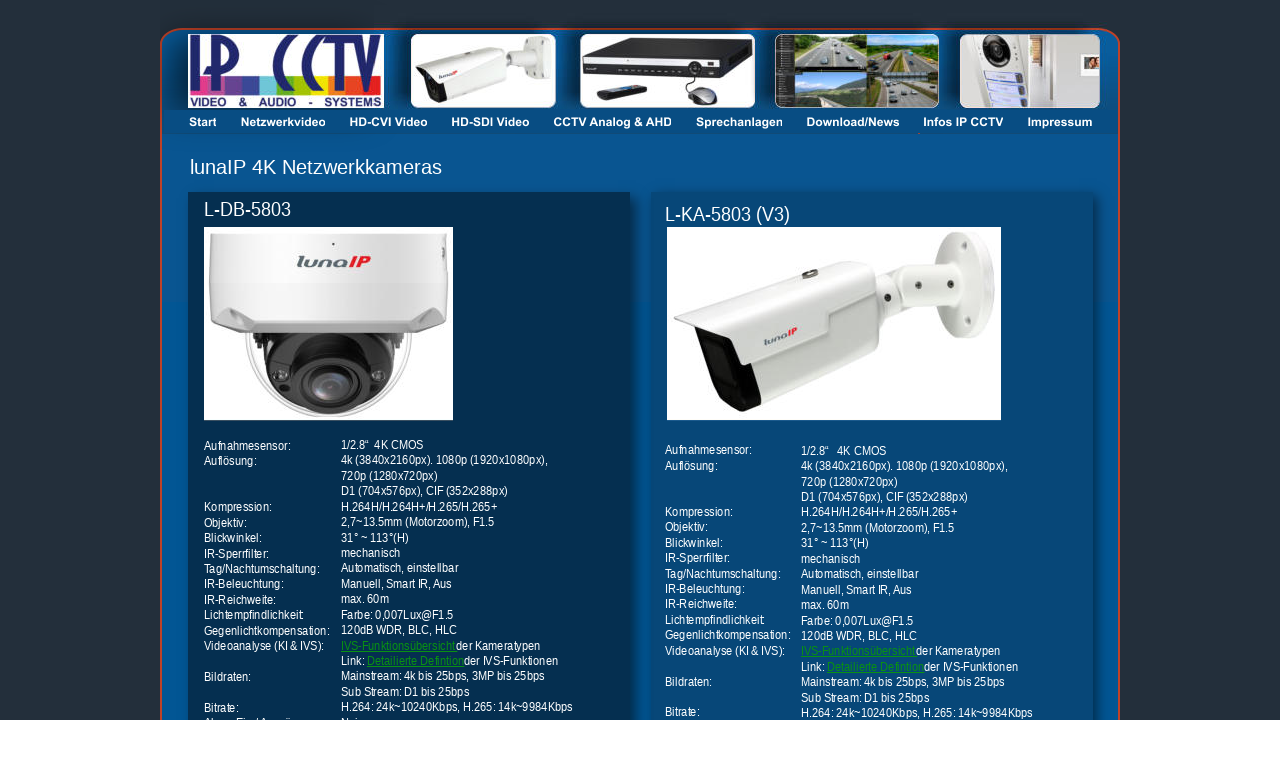

--- FILE ---
content_type: text/html
request_url: http://ipcctv.ch/Lunaip_4K-Netzwerkkameras.htm
body_size: 13818
content:
<!DOCTYPE html>
<html lang="de">
<head>
 <meta http-equiv="X-UA-Compatible" content="IE=EDGE"/>
 <meta charset="utf-8"/>
 <meta name="Generator" content="Xara HTML filter v.9.0.0.53"/>
 <meta name="XAR Files" content="index_htm_files/xr_files.txt"/>
 <title>lunaIP 4K / UHD Netzwerkkameras</title>
 <meta name="viewport" content="width=device-width, initial-scale=1" />
 <meta name="keywords" content="Digitalrekorder, 4K Netzwerkkamera, Türsprechanlagen, Überwachungskamera, Überwachungskameras, Videoüberwachung, Videoüberwachungsanlagen, Videoüberwachungssysteme, HDCVI, Bildaufzeichnung, Bildübertragung, CCTV-Systeme,,extended PoE, ePoE"/>
 <meta name="description" content="IP CCTV GmbH - IP-Rekorder, HD-CVI Kameras, HD-CVI Video, Türsprechanlagen, Netzwerkkamera, Videosprechanlagen, Ueberwachungskameras, HD-SDI Videoüberwachung, 4K IP Kameras,extended PoE, ePoE"/>
 <link rel="stylesheet" href="index_htm_files/xr_fonts.css"/>
 <script><!--
 if(navigator.userAgent.indexOf('MSIE')!=-1 || navigator.userAgent.indexOf('Trident')!=-1){ document.write('<link rel="stylesheet" href="index_htm_files/xr_fontsie.css"/>');}
 --></script>
 <script>document.documentElement.className="xr_bgh46";</script>
 <link rel="stylesheet" href="index_htm_files/highslide.css" />
 <!--[if lt IE 7]><link rel="stylesheet" href="index_htm_files/highslide-ie6.css" /><![endif]-->
 <script src="index_htm_files/highslide.js"></script>
 <link rel="stylesheet" href="index_htm_files/xr_main.css"/>
 <link rel="stylesheet" href="index_htm_files/custom_styles.css"/>
 <link rel="stylesheet" href="index_htm_files/xr_text.css"/>
 <script src="index_htm_files/roe.js"></script>
 <script src="index_htm_files/replaceMobileFonts.js"></script>
 <link rel="stylesheet" href="index_htm_files/ani.css"/>
 <style>
  #xr_xr {top:0px;}
 </style>
 <style>.xr_pbd {position: absolute; border:none; left: 50%; margin-left: -480px;}</style>
 <metA name="abstract" CONTENT="HD bis UHD und 4K Video" /> 
<metA name="author" CONTENT="IP CCTV 8447 Dachsen" /> 
<metA name="page-topic" content="Digitalrekorder &amp; Netzwerk Kameras &amp; HD CCTV-Systeme" /> 
<metA name="robots" content="index, follow" /> 
<metA name="dc.title" content="IP CCTV GmbH - Netzwerkvideo, Miniaturkameras, Türsprechanlagen, Netzwerkkamera, Überwachungskameras, Videoüberwachung" /> 
<metA name="dc.description" content="IP CCTV GmbH - IP Rekorder, HD-CVI Kameras, Türsprechanlagen, IP Überwachungskamera, Überwachungskameras, Videoüberwachung" /> 
<metA name="dc.publisher" content="IP CCTV 8447 Dachsen" /> 
<metA name="dc.identifier" content="www.ipcctv.ch" />

<meta name="language" content="de" />
</HEAD>
<script src="http://www.google-analytics.com/urchin.js" type="text/javascript">
</script>
<script type="text/javascript">
_uacct = "UA-648336-1";
urchinTracker();
</script>
 <!-- Global site tag (gtag.js) - Google Analytics -->
<script async src="https://www.googletagmanager.com/gtag/js?id=UA-117893627-1"></script>
<script>
  window.dataLayer = window.dataLayer || [];
  function gtag(){dataLayer.push(arguments);}
  gtag('js', new Date());

  gtag('config', 'UA-117893627-1');
</script>
</head>
<body class="xr_bgb46">
<div class="xr_ap" id="xr_bph" style="width: 100%; height: 100%; left: 0px; top: 0px; overflow: hidden;">
<div class="xr_ar " style="width: 100%; height: 100%;">
<div class="xr_pbd">
 <!--[if lt IE 9]>
 <img class="xr_ap" src="index_htm_files/286759.png" alt="" title="" style="left:249px;top:1648px;width:469px;height:808px;"/>
 <![endif]-->
 <!--[if gte IE 9]><!-->
 <span class="xr_ar" style="left:258px;top:1658px;width:442px;height:781px; box-shadow: 4px 4px 12px rgba(0,0,0,0.51); background-color: #074778;"></span>
 <!--<![endif]-->
 <img class="xr_rn_ xr_ap" src="index_htm_files/482.png" alt=" " title="" style="left:414px;top:1626px;width:1px;height:1px;"/>
 <img class="xr_rn_ xr_ap" src="index_htm_files/482.png" alt=" " title="" style="left:876px;top:819px;width:1px;height:1px;"/>
 <img class="xr_rn_ xr_ap" src="index_htm_files/482.png" alt=" " title="" style="left:872px;top:1580px;width:1px;height:1px;"/>
 <img class="xr_rn_ xr_ap" src="index_htm_files/482.png" alt=" " title="" style="left:884px;top:2345px;width:1px;height:1px;"/>
 <img class="xr_rn_ xr_ap" src="index_htm_files/482.png" alt=" " title="" style="left:632px;top:1837px;width:1px;height:1px;"/>
</div>
</div>
</div>
<div class="xr_ap" id="xr_xr" style="width: 960px; height: 2691px; left:50%; margin-left: -480px; text-align: left; top:0px;">
 <script>var xr_xr=document.getElementById("xr_xr")</script>
<div id="xr_td" class="xr_td">
<div class="xr_ap xr_pp">
 <img class="xr_rn_ xr_ap" src="index_htm_files/195.png" alt="" title="" style="left:0px;top:30px;width:960px;height:173px;"/>
 <img class="xr_rn_ xr_ap" src="index_htm_files/196.png" alt="" title="" style="left:0px;top:30px;width:960px;height:173px;"/>
 <img class="xr_rn_ xr_ap" src="index_htm_files/197.png" alt="" title="" style="left:0px;top:28px;width:960px;height:106px;"/>
 <img class="xr_rn_ xr_ap" src="index_htm_files/315954.png" alt="" title="" style="left:0px;top:232px;width:960px;height:2412px;"/>
 <img class="xr_rn_ xr_ap" src="index_htm_files/6.png" alt="" title="" style="left:758px;top:133px;width:2px;height:174px;"/>
<div class="xr_group">
 <img class="xr_rn_ xr_ap" src="index_htm_files/313.png" alt="" title="" style="left:0px;top:133px;width:960px;height:174px;"/>
</div>
</div>
<div id="xr_xrc47" class="xr_ap xr_xri_ xr_xrc" style="width: 960px; height: 2691px; overflow:hidden;">
<div class="xr_group">
 <a href="&#109;&#97;&#105;&#108;&#116;&#111;&#58;&#105;&#110;&#102;&#111;&#64;&#105;&#112;&#99;&#99;&#116;&#118;&#46;&#99;&#104;" onclick="return(xr_nn());">
  <span class="xr_ar" onmousemove="xr_mo(this,0,event)" style="left:0px;top:2644px;width:960px;height:36px; background-color: #050536;"></span>
 </a>
 <div class="xr_txt xr_s2" style="position: absolute; left:180px; top:2666px; width:618px; height:10px;">
  <span class="xr_tl xr_s2" style="top: -12.83px;"><span class="xr_s2" style="width:618.31px;display:inline-block;-ms-transform-origin: 0%;-webkit-transform-origin: 0%;transform-origin: 0%;-webkit-transform: scaleX(1);-moz-transform: scaleX(1);-o-transform: scaleX(1);transform: scaleX(1);"><a href="&#109;&#97;&#105;&#108;&#116;&#111;&#58;&#105;&#110;&#102;&#111;&#64;&#105;&#112;&#99;&#99;&#116;&#118;&#46;&#99;&#104;" onclick="return(xr_nn());" onmousemove="xr_mo(this,0)" >© 2026, IP CCTV GmbH| Marthalerstrasse 5 | CH-8447 Dachsen| Tel: +41 (0)52 659 6222 | Mail: info&#64;ipcctv.ch </a></span></span>
 </div>
 <a href="&#109;&#97;&#105;&#108;&#116;&#111;&#58;&#105;&#110;&#102;&#111;&#64;&#105;&#112;&#99;&#99;&#116;&#118;&#46;&#99;&#104;" onclick="return(xr_nn());">
  <img class="xr_rn_ xr_ap" src="index_htm_files/332235.png" alt="" title="" onmousemove="xr_mo(this,0,event)" style="left:0px;top:2643px;width:960px;height:38px;"/>
 </a>
</div>
 <div class="xr_txt Heading_1 xr_s5" style="position: absolute; left:30px; top:174px; width:900px; height:10px;">
  <h1 class="xr_tl Heading_1 xr_s5" style="top: -18.11px;margin:0;">lunaIP 4K Netzwerkkameras</h1>
 </div>
<div class="xr_group">
 <!--[if lt IE 9]>
 <img class="xr_ap" src="index_htm_files/282111.png" alt="" title="" style="left:-25px;top:2px;width:266px;height:144px;"/>
 <![endif]-->
 <!--[if gte IE 9]><!-->
 <img class="xr_rn_ xr_ap" src="index_htm_files/102953.jpg" alt="" title="" style="left:28px;top:34px;width:195px;height:74px; box-shadow: -18px 3px 34px rgba(0,0,0,0.59);"/>
 <!--<![endif]-->
</div>
<div class="xr_group">
 <img class="xr_rn_ xr_ap" id="photoreplaced" src="index_htm_files/282113.jpg" alt="" title="" style="left:214px;top:5px;width:190px;height:120px;"/>
</div>
<div class="xr_group">
 <img class="xr_rn_ xr_ap" src="index_htm_files/282114.jpg" alt="" title="" style="left:383px;top:5px;width:220px;height:120px;"/>
</div>
 <!--[if lt IE 9]>
 <img class="xr_ap" src="index_htm_files/286761.png" alt="" title="" style="left:19px;top:995px;width:469px;height:808px;"/>
 <![endif]-->
 <!--[if gte IE 9]><!-->
 <span class="xr_ar" style="left:28px;top:1004px;width:442px;height:781px; box-shadow: 4px 4px 12px rgba(0,0,0,0.51); background-color: #074778;"></span>
 <!--<![endif]-->
 <div class="xr_txt xr_s8" style="position: absolute; left:42px; top:1028px; width:125px; height:10px;">
  <h1 class="xr_tl Heading_1 xr_s13" style="top: -18.11px;margin:0;"><span class="Heading_1 xr_s5" style="width:125.36px;display:inline-block;-ms-transform-origin: 0%;-webkit-transform-origin: 0%;transform-origin: 0%;-webkit-transform: scaleX(0.902);-moz-transform: scaleX(0.902);-o-transform: scaleX(0.902);transform: scaleX(0.902);">L-KE-5803 (V2)</span></h1>
  <span class="xr_tl Panel_text xr_s1" style="top: 222.3px;"><span class="Panel_text xr_s1" style="width:84.85px;display:inline-block;-ms-transform-origin: 0%;-webkit-transform-origin: 0%;transform-origin: 0%;-webkit-transform: scaleX(0.902);-moz-transform: scaleX(0.902);-o-transform: scaleX(0.902);transform: scaleX(0.902);">Aufnahmesensor:</span></span>
  <span class="xr_tl Panel_text xr_s1" style="top: 237.71px;"><span class="Panel_text xr_s1" style="width:54.16px;display:inline-block;-ms-transform-origin: 0%;-webkit-transform-origin: 0%;transform-origin: 0%;-webkit-transform: scaleX(0.902);-moz-transform: scaleX(0.902);-o-transform: scaleX(0.902);transform: scaleX(0.902);">Auflösung: </span></span>
  <span class="xr_tl Panel_text xr_s1" style="top: 283.96px;"><span class="Panel_text xr_s1" style="width:66.18px;display:inline-block;-ms-transform-origin: 0%;-webkit-transform-origin: 0%;transform-origin: 0%;-webkit-transform: scaleX(0.902);-moz-transform: scaleX(0.902);-o-transform: scaleX(0.902);transform: scaleX(0.902);">Kompression:</span></span>
  <span class="xr_tl Panel_text xr_s1" style="top: 299.38px;"><span class="Panel_text xr_s1" style="width:42.11px;display:inline-block;-ms-transform-origin: 0%;-webkit-transform-origin: 0%;transform-origin: 0%;-webkit-transform: scaleX(0.902);-moz-transform: scaleX(0.902);-o-transform: scaleX(0.902);transform: scaleX(0.902);">Objektiv:</span></span>
  <span class="xr_tl Panel_text xr_s1" style="top: 314.79px;"><span class="Panel_text xr_s1" style="width:55.95px;display:inline-block;-ms-transform-origin: 0%;-webkit-transform-origin: 0%;transform-origin: 0%;-webkit-transform: scaleX(0.902);-moz-transform: scaleX(0.902);-o-transform: scaleX(0.902);transform: scaleX(0.902);">Blickwinkel:</span></span>
  <span class="xr_tl Panel_text xr_s1" style="top: 330.21px;"><span class="Panel_text xr_s1" style="width:64.36px;display:inline-block;-ms-transform-origin: 0%;-webkit-transform-origin: 0%;transform-origin: 0%;-webkit-transform: scaleX(0.902);-moz-transform: scaleX(0.902);-o-transform: scaleX(0.902);transform: scaleX(0.902);">IR-Sperrfilter:</span></span>
  <span class="xr_tl Panel_text xr_s1" style="top: 345.62px;"><span class="Panel_text xr_s1" style="width:113.13px;display:inline-block;-ms-transform-origin: 0%;-webkit-transform-origin: 0%;transform-origin: 0%;-webkit-transform: scaleX(0.902);-moz-transform: scaleX(0.902);-o-transform: scaleX(0.902);transform: scaleX(0.902);">Tag/Nachtumschaltung:</span></span>
  <span class="xr_tl Panel_text xr_s1" style="top: 361.04px;"><span class="Panel_text xr_s1" style="width:77.63px;display:inline-block;-ms-transform-origin: 0%;-webkit-transform-origin: 0%;transform-origin: 0%;-webkit-transform: scaleX(0.902);-moz-transform: scaleX(0.902);-o-transform: scaleX(0.902);transform: scaleX(0.902);">IR-Beleuchtung:</span></span>
  <span class="xr_tl Panel_text xr_s1" style="top: 376.46px;"><span class="Panel_text xr_s1" style="width:70.39px;display:inline-block;-ms-transform-origin: 0%;-webkit-transform-origin: 0%;transform-origin: 0%;-webkit-transform: scaleX(0.902);-moz-transform: scaleX(0.902);-o-transform: scaleX(0.902);transform: scaleX(0.902);">IR-Reichweite:</span></span>
  <span class="xr_tl Panel_text xr_s1" style="top: 391.87px;"><span class="Panel_text xr_s1" style="width:97.48px;display:inline-block;-ms-transform-origin: 0%;-webkit-transform-origin: 0%;transform-origin: 0%;-webkit-transform: scaleX(0.902);-moz-transform: scaleX(0.902);-o-transform: scaleX(0.902);transform: scaleX(0.902);">Lichtempfindlichkeit:</span></span>
  <span class="xr_tl Panel_text xr_s1" style="top: 422.7px;"><span class="Panel_text xr_s1" style="width:122.16px;display:inline-block;-ms-transform-origin: 0%;-webkit-transform-origin: 0%;transform-origin: 0%;-webkit-transform: scaleX(0.902);-moz-transform: scaleX(0.902);-o-transform: scaleX(0.902);transform: scaleX(0.902);">Gegenlichtkompensation:</span></span>
  <span class="xr_tl Panel_text xr_s1" style="top: 438.12px;"><span class="Panel_text xr_s1" style="width:95.48px;display:inline-block;-ms-transform-origin: 0%;-webkit-transform-origin: 0%;transform-origin: 0%;-webkit-transform: scaleX(0.902);-moz-transform: scaleX(0.902);-o-transform: scaleX(0.902);transform: scaleX(0.902);">Videoanalyse (IVS):</span></span>
  <span class="xr_tl Panel_text xr_s1" style="top: 453.54px;"><span class="Panel_text xr_s1" style="width:45.73px;display:inline-block;-ms-transform-origin: 0%;-webkit-transform-origin: 0%;transform-origin: 0%;-webkit-transform: scaleX(0.902);-moz-transform: scaleX(0.902);-o-transform: scaleX(0.902);transform: scaleX(0.902);">Bildraten:</span></span>
  <span class="xr_tl Panel_text xr_s1" style="top: 499.78px;"><span class="Panel_text xr_s1" style="width:34.29px;display:inline-block;-ms-transform-origin: 0%;-webkit-transform-origin: 0%;transform-origin: 0%;-webkit-transform: scaleX(0.902);-moz-transform: scaleX(0.902);-o-transform: scaleX(0.902);transform: scaleX(0.902);">Bitrate:</span></span>
  <span class="xr_tl Panel_text xr_s1" style="top: 515.2px;"><span class="Panel_text xr_s1" style="width:107.71px;display:inline-block;-ms-transform-origin: 0%;-webkit-transform-origin: 0%;transform-origin: 0%;-webkit-transform: scaleX(0.902);-moz-transform: scaleX(0.902);-o-transform: scaleX(0.902);transform: scaleX(0.902);">Alarm Ein-/ Ausgänge:</span></span>
  <span class="xr_tl Panel_text xr_s1" style="top: 530.62px;"><span class="Panel_text xr_s1" style="width:107.13px;display:inline-block;-ms-transform-origin: 0%;-webkit-transform-origin: 0%;transform-origin: 0%;-webkit-transform: scaleX(0.902);-moz-transform: scaleX(0.902);-o-transform: scaleX(0.902);transform: scaleX(0.902);">Audio Ein-/ Ausgänge:</span></span>
  <span class="xr_tl Panel_text xr_s1" style="top: 546.03px;"><span class="Panel_text xr_s1" style="width:48.12px;display:inline-block;-ms-transform-origin: 0%;-webkit-transform-origin: 0%;transform-origin: 0%;-webkit-transform: scaleX(0.902);-moz-transform: scaleX(0.902);-o-transform: scaleX(0.902);transform: scaleX(0.902);">Netzwerk:</span></span>
  <span class="xr_tl Panel_text xr_s1" style="top: 561.45px;"><span class="Panel_text xr_s1" style="width:45.73px;display:inline-block;-ms-transform-origin: 0%;-webkit-transform-origin: 0%;transform-origin: 0%;-webkit-transform: scaleX(0.902);-moz-transform: scaleX(0.902);-o-transform: scaleX(0.902);transform: scaleX(0.902);">Speicher:</span></span>
  <span class="xr_tl Panel_text xr_s1" style="top: 576.86px;"><span class="Panel_text xr_s1" style="width:111.94px;display:inline-block;-ms-transform-origin: 0%;-webkit-transform-origin: 0%;transform-origin: 0%;-webkit-transform: scaleX(0.902);-moz-transform: scaleX(0.902);-o-transform: scaleX(0.902);transform: scaleX(0.902);">Spannungsversorgung:</span></span>
  <span class="xr_tl Panel_text xr_s1" style="top: 592.28px;"><span class="Panel_text xr_s1" style="width:48.74px;display:inline-block;-ms-transform-origin: 0%;-webkit-transform-origin: 0%;transform-origin: 0%;-webkit-transform: scaleX(0.902);-moz-transform: scaleX(0.902);-o-transform: scaleX(0.902);transform: scaleX(0.902);">Schutzart:</span></span>
  <span class="xr_tl Panel_text xr_s1" style="top: 607.7px;"><span class="Panel_text xr_s1" style="width:108.3px;display:inline-block;-ms-transform-origin: 0%;-webkit-transform-origin: 0%;transform-origin: 0%;-webkit-transform: scaleX(0.902);-moz-transform: scaleX(0.902);-o-transform: scaleX(0.902);transform: scaleX(0.902);">zul. Arbeitstemperatur:</span></span>
  <span class="xr_tl Panel_text xr_s1" style="top: 623.11px;"><span class="Panel_text xr_s1" style="width:72.21px;display:inline-block;-ms-transform-origin: 0%;-webkit-transform-origin: 0%;transform-origin: 0%;-webkit-transform: scaleX(0.902);-moz-transform: scaleX(0.902);-o-transform: scaleX(0.902);transform: scaleX(0.902);">Abmessungen:</span></span>
  <span class="xr_tl Panel_text xr_s1" style="top: 653.94px;"><span class="Panel_text xr_s1" style="width:42.11px;display:inline-block;-ms-transform-origin: 0%;-webkit-transform-origin: 0%;transform-origin: 0%;-webkit-transform: scaleX(0.902);-moz-transform: scaleX(0.902);-o-transform: scaleX(0.902);transform: scaleX(0.902);">Gewicht:</span></span>
  <span class="xr_tl Panel_text xr_s1" style="top: 684.78px;"><span class="Panel_text xr_s1" style="width:52.35px;display:inline-block;-ms-transform-origin: 0%;-webkit-transform-origin: 0%;transform-origin: 0%;-webkit-transform: scaleX(0.902);-moz-transform: scaleX(0.902);-o-transform: scaleX(0.902);transform: scaleX(0.902);">Datenblatt:</span></span>
  <span class="xr_tl Panel_text xr_s1" style="top: 746.44px;"><span class="Panel_text xr_s1" style="width:3.01px;display:inline-block;-ms-transform-origin: 0%;-webkit-transform-origin: 0%;transform-origin: 0%;-webkit-transform: scaleX(0.902);-moz-transform: scaleX(0.902);-o-transform: scaleX(0.902);transform: scaleX(0.902);">&nbsp;</span></span>
 </div>
 <div class="xr_txt xr_s8" style="position: absolute; left:179px; top:1012px; width:234px; height:10px;">
  <span class="xr_tl Panel_text xr_s1" style="top: 239.72px;"><span class="Panel_text xr_s1" style="width:79.41px;display:inline-block;-ms-transform-origin: 0%;-webkit-transform-origin: 0%;transform-origin: 0%;-webkit-transform: scaleX(0.902);-moz-transform: scaleX(0.902);-o-transform: scaleX(0.902);transform: scaleX(0.902);">1/2.5“ 4K CMOS</span></span>
  <span class="xr_tl Panel_text xr_s1" style="top: 255.13px;"><span class="Panel_text xr_s1" style="width:204.02px;display:inline-block;-ms-transform-origin: 0%;-webkit-transform-origin: 0%;transform-origin: 0%;-webkit-transform: scaleX(0.902);-moz-transform: scaleX(0.902);-o-transform: scaleX(0.902);transform: scaleX(0.902);">4k (3840x2160px). 1080p (1920x1080px), </span></span>
  <span class="xr_tl Panel_text xr_s1" style="top: 270.55px;"><span class="Panel_text xr_s1" style="width:93.29px;display:inline-block;-ms-transform-origin: 0%;-webkit-transform-origin: 0%;transform-origin: 0%;-webkit-transform: scaleX(0.902);-moz-transform: scaleX(0.902);-o-transform: scaleX(0.902);transform: scaleX(0.902);">720p (1280x720px)</span></span>
  <span class="xr_tl Panel_text xr_s1" style="top: 285.96px;"><span class="Panel_text xr_s1" style="width:163.66px;display:inline-block;-ms-transform-origin: 0%;-webkit-transform-origin: 0%;transform-origin: 0%;-webkit-transform: scaleX(0.902);-moz-transform: scaleX(0.902);-o-transform: scaleX(0.902);transform: scaleX(0.902);">D1 (704x576px), CIF (352x288px)</span></span>
  <span class="xr_tl Panel_text xr_s1" style="top: 301.38px;"><span class="Panel_text xr_s1" style="width:152.84px;display:inline-block;-ms-transform-origin: 0%;-webkit-transform-origin: 0%;transform-origin: 0%;-webkit-transform: scaleX(0.902);-moz-transform: scaleX(0.902);-o-transform: scaleX(0.902);transform: scaleX(0.902);">H.264H/H.264H+/H.265/H.265+</span></span>
  <span class="xr_tl Panel_text xr_s1" style="top: 316.8px;"><span class="Panel_text xr_s1" style="width:143.48px;display:inline-block;-ms-transform-origin: 0%;-webkit-transform-origin: 0%;transform-origin: 0%;-webkit-transform: scaleX(0.902);-moz-transform: scaleX(0.902);-o-transform: scaleX(0.902);transform: scaleX(0.902);">2,7~12mm (Motorzoom), F1.6</span></span>
  <span class="xr_tl Panel_text xr_s1" style="top: 332.21px;"><span class="Panel_text xr_s1" style="width:65.32px;display:inline-block;-ms-transform-origin: 0%;-webkit-transform-origin: 0%;transform-origin: 0%;-webkit-transform: scaleX(0.902);-moz-transform: scaleX(0.902);-o-transform: scaleX(0.902);transform: scaleX(0.902);">40° ~ 110°(H)</span></span>
  <span class="xr_tl Panel_text xr_s1" style="top: 347.63px;"><span class="Panel_text xr_s1" style="width:60.77px;display:inline-block;-ms-transform-origin: 0%;-webkit-transform-origin: 0%;transform-origin: 0%;-webkit-transform: scaleX(0.902);-moz-transform: scaleX(0.902);-o-transform: scaleX(0.902);transform: scaleX(0.902);">mechanisch </span></span>
  <span class="xr_tl Panel_text xr_s1" style="top: 363.04px;"><span class="Panel_text xr_s1" style="width:114.92px;display:inline-block;-ms-transform-origin: 0%;-webkit-transform-origin: 0%;transform-origin: 0%;-webkit-transform: scaleX(0.902);-moz-transform: scaleX(0.902);-o-transform: scaleX(0.902);transform: scaleX(0.902);">Automatisch, einstellbar</span></span>
  <span class="xr_tl Panel_text xr_s1" style="top: 378.46px;"><span class="Panel_text xr_s1" style="width:110.7px;display:inline-block;-ms-transform-origin: 0%;-webkit-transform-origin: 0%;transform-origin: 0%;-webkit-transform: scaleX(0.902);-moz-transform: scaleX(0.902);-o-transform: scaleX(0.902);transform: scaleX(0.902);">Manuell, Smart IR, Aus</span></span>
  <span class="xr_tl Panel_text xr_s1" style="top: 393.88px;"><span class="Panel_text xr_s1" style="width:47.52px;display:inline-block;-ms-transform-origin: 0%;-webkit-transform-origin: 0%;transform-origin: 0%;-webkit-transform: scaleX(0.902);-moz-transform: scaleX(0.902);-o-transform: scaleX(0.902);transform: scaleX(0.902);">max. 50m</span></span>
  <span class="xr_tl Panel_text xr_s1" style="top: 409.29px;"><span class="Panel_text xr_s1" style="width:184.28px;display:inline-block;-ms-transform-origin: 0%;-webkit-transform-origin: 0%;transform-origin: 0%;-webkit-transform: scaleX(0.902);-moz-transform: scaleX(0.902);-o-transform: scaleX(0.902);transform: scaleX(0.902);">Farbe: 0,05 Lux&#64;F1.4 (1/3s, 30 IRE), </span></span>
  <span class="xr_tl Panel_text xr_s1" style="top: 424.71px;"><span class="Panel_text xr_s1" style="width:175.25px;display:inline-block;-ms-transform-origin: 0%;-webkit-transform-origin: 0%;transform-origin: 0%;-webkit-transform: scaleX(0.902);-moz-transform: scaleX(0.902);-o-transform: scaleX(0.902);transform: scaleX(0.902);">Farbe: 0,2Lux&#64;F1.4 (1/25s, 30 IRE)</span></span>
  <span class="xr_tl Panel_text xr_s1" style="top: 440.12px;"><span class="Panel_text xr_s1" style="width:88.41px;display:inline-block;-ms-transform-origin: 0%;-webkit-transform-origin: 0%;transform-origin: 0%;-webkit-transform: scaleX(0.902);-moz-transform: scaleX(0.902);-o-transform: scaleX(0.902);transform: scaleX(0.902);">DWDR, BLC, HLC</span></span>
  <span class="xr_tl Panel_text xr_s1" style="top: 455.54px;"><span class="Panel_text xr_s1" style="width:114.92px;display:inline-block;-ms-transform-origin: 0%;-webkit-transform-origin: 0%;transform-origin: 0%;-webkit-transform: scaleX(0.902);-moz-transform: scaleX(0.902);-o-transform: scaleX(0.902);transform: scaleX(0.902);"><a href="https://ipcctv.ch/support/Files/luna_IP/Funktionsuebersicht_IP_IVS_luna.pdf" onclick="return(xr_nn());" onmousemove="xr_mo(this,0)" >IVS-Funktionsübersicht </a></span><span class="Panel_text xr_s1" style="width:83.04px;display:inline-block;-ms-transform-origin: 0%;-webkit-transform-origin: 0%;transform-origin: 0%;-webkit-transform: scaleX(0.902);-moz-transform: scaleX(0.902);-o-transform: scaleX(0.902);transform: scaleX(0.902);">der Kameratypen</span></span>
  <span class="xr_tl Panel_text xr_s1" style="top: 470.96px;"><span class="Panel_text xr_s1" style="width:200.77px;display:inline-block;-ms-transform-origin: 0%;-webkit-transform-origin: 0%;transform-origin: 0%;-webkit-transform: scaleX(0.902);-moz-transform: scaleX(0.902);-o-transform: scaleX(0.902);transform: scaleX(0.902);">Mainstream: 4k bis 15bps, 3MP bis 25bps</span></span>
  <span class="xr_tl Panel_text xr_s1" style="top: 486.37px;"><span class="Panel_text xr_s1" style="width:106.51px;display:inline-block;-ms-transform-origin: 0%;-webkit-transform-origin: 0%;transform-origin: 0%;-webkit-transform: scaleX(0.902);-moz-transform: scaleX(0.902);-o-transform: scaleX(0.902);transform: scaleX(0.902);">Sub Stream bis 15bps</span></span>
  <span class="xr_tl Panel_text xr_s1" style="top: 501.79px;"><span class="Panel_text xr_s1" style="width:105.89px;display:inline-block;-ms-transform-origin: 0%;-webkit-transform-origin: 0%;transform-origin: 0%;-webkit-transform: scaleX(0.902);-moz-transform: scaleX(0.902);-o-transform: scaleX(0.902);transform: scaleX(0.902);">Third Stream bis 7bps</span></span>
  <span class="xr_tl Panel_text xr_s1" style="top: 517.2px;"><span class="Panel_text xr_s1" style="width:226.89px;display:inline-block;-ms-transform-origin: 0%;-webkit-transform-origin: 0%;transform-origin: 0%;-webkit-transform: scaleX(0.902);-moz-transform: scaleX(0.902);-o-transform: scaleX(0.902);transform: scaleX(0.902);">H.264: 24k~10240Kbps, H.265: 14k~9984Kbps</span></span>
  <span class="xr_tl Panel_text xr_s1" style="top: 532.62px;"><span class="Panel_text xr_s1" style="width:15.05px;display:inline-block;-ms-transform-origin: 0%;-webkit-transform-origin: 0%;transform-origin: 0%;-webkit-transform: scaleX(0.902);-moz-transform: scaleX(0.902);-o-transform: scaleX(0.902);transform: scaleX(0.902);">2/1</span></span>
  <span class="xr_tl Panel_text xr_s1" style="top: 548.04px;"><span class="Panel_text xr_s1" style="width:15.05px;display:inline-block;-ms-transform-origin: 0%;-webkit-transform-origin: 0%;transform-origin: 0%;-webkit-transform: scaleX(0.902);-moz-transform: scaleX(0.902);-o-transform: scaleX(0.902);transform: scaleX(0.902);">1/1</span></span>
  <span class="xr_tl Panel_text xr_s1" style="top: 563.45px;"><span class="Panel_text xr_s1" style="width:157.65px;display:inline-block;-ms-transform-origin: 0%;-webkit-transform-origin: 0%;transform-origin: 0%;-webkit-transform: scaleX(0.902);-moz-transform: scaleX(0.902);-o-transform: scaleX(0.902);transform: scaleX(0.902);">10/100 Base-TX Ethernet (RJ45)</span></span>
  <span class="xr_tl Panel_text xr_s1" style="top: 578.87px;"><span class="Panel_text xr_s1" style="width:107.68px;display:inline-block;-ms-transform-origin: 0%;-webkit-transform-origin: 0%;transform-origin: 0%;-webkit-transform: scaleX(0.902);-moz-transform: scaleX(0.902);-o-transform: scaleX(0.902);transform: scaleX(0.902);">MicroSD, max. 128GB</span></span>
  <span class="xr_tl Panel_text xr_s14" style="top: 594.28px;"><span class="Panel_text xr_s1" style="width:142.79px;display:inline-block;-ms-transform-origin: 0%;-webkit-transform-origin: 0%;transform-origin: 0%;-webkit-transform: scaleX(0.902);-moz-transform: scaleX(0.902);-o-transform: scaleX(0.902);transform: scaleX(0.902);">12VDC/PoE, 12,95 Watt max.</span><span class="Panel_text xr_s27" style="width:92.06px;display:inline-block;-ms-transform-origin: 0%;-webkit-transform-origin: 0%;transform-origin: 0%;-webkit-transform: scaleX(0.902);-moz-transform: scaleX(0.902);-o-transform: scaleX(0.902);transform: scaleX(0.902);">&nbsp;(ePoE kompatibel)</span></span>
  <span class="xr_tl Panel_text xr_s1" style="top: 609.7px;"><span class="Panel_text xr_s1" style="width:88.25px;display:inline-block;-ms-transform-origin: 0%;-webkit-transform-origin: 0%;transform-origin: 0%;-webkit-transform: scaleX(0.902);-moz-transform: scaleX(0.902);-o-transform: scaleX(0.902);transform: scaleX(0.902);">IP67 Wetterschutz</span></span>
  <span class="xr_tl Panel_text xr_s1" style="top: 625.12px;"><span class="Panel_text xr_s1" style="width:84.17px;display:inline-block;-ms-transform-origin: 0%;-webkit-transform-origin: 0%;transform-origin: 0%;-webkit-transform: scaleX(0.902);-moz-transform: scaleX(0.902);-o-transform: scaleX(0.902);transform: scaleX(0.902);">-30 °C bis +60 °C</span></span>
  <span class="xr_tl Panel_text xr_s1" style="top: 640.53px;"><span class="Panel_text xr_s1" style="width:191.88px;display:inline-block;-ms-transform-origin: 0%;-webkit-transform-origin: 0%;transform-origin: 0%;-webkit-transform: scaleX(0.902);-moz-transform: scaleX(0.902);-o-transform: scaleX(0.902);transform: scaleX(0.902);">272,9mm(L) x 94,9mm(B) x 94,9mm(H) </span></span>
  <span class="xr_tl Panel_text xr_s1" style="top: 655.95px;"><span class="Panel_text xr_s1" style="width:77.22px;display:inline-block;-ms-transform-origin: 0%;-webkit-transform-origin: 0%;transform-origin: 0%;-webkit-transform: scaleX(0.902);-moz-transform: scaleX(0.902);-o-transform: scaleX(0.902);transform: scaleX(0.902);">inkl. Wandhalter</span></span>
  <span class="xr_tl Panel_text xr_s1" style="top: 671.36px;"><span class="Panel_text xr_s1" style="width:29.49px;display:inline-block;-ms-transform-origin: 0%;-webkit-transform-origin: 0%;transform-origin: 0%;-webkit-transform: scaleX(0.902);-moz-transform: scaleX(0.902);-o-transform: scaleX(0.902);transform: scaleX(0.902);">1,1 kg</span></span>
  <span class="xr_tl Panel_text xr_s1" style="top: 733.03px;"><span class="Panel_text xr_s1" style="width:3.01px;display:inline-block;-ms-transform-origin: 0%;-webkit-transform-origin: 0%;transform-origin: 0%;-webkit-transform: scaleX(0.902);-moz-transform: scaleX(0.902);-o-transform: scaleX(0.902);transform: scaleX(0.902);">&nbsp;</span></span>
 </div>
 <a href="https://www.ipcctv.ch/support/Files/luna_IP/Datenblatt_L-KE-5803_V2.pdf" onclick="return(xr_nn());">
  <img class="xr_rn_ xr_ap" src="index_htm_files/104113.jpg" alt="" title="" onmousemove="xr_mo(this,0,event)" style="left:179px;top:1726px;width:51px;height:45px;"/>
 </a>
 <img class="xr_rn_index_htm_files/119835@2x.jpg xr_ap" src="index_htm_files/269506.jpg" alt="" title="" style="left:646px;top:1714px;width:51px;height:45px;"/>
 <!--[if lt IE 9]>
 <img class="xr_ap" src="index_htm_files/286764.png" alt="" title="" style="left:486px;top:997px;width:469px;height:809px;"/>
 <![endif]-->
 <!--[if gte IE 9]><!-->
 <span class="xr_ar" style="left:493px;top:1004px;width:442px;height:783px; box-shadow: 6px 6px 12px rgba(0,0,0,0.50); background-color: #052F50;"></span>
 <!--<![endif]-->
 <div class="xr_txt xr_s8" style="position: absolute; left:509px; top:1028px; width:121px; height:10px;">
  <h1 class="xr_tl Heading_1 xr_s28" style="top: -18.13px;margin:0;"><span class="Heading_1 xr_s29" style="width:90.25px;display:inline-block;-ms-transform-origin: 0%;-webkit-transform-origin: 0%;transform-origin: 0%;-webkit-transform: scaleX(0.901);-moz-transform: scaleX(0.901);-o-transform: scaleX(0.901);transform: scaleX(0.901);">L-DM-5803</span></h1>
  <span class="xr_tl Panel_text xr_s30" style="top: 222.57px;"><span class="Panel_text xr_s30" style="width:84.84px;display:inline-block;-ms-transform-origin: 0%;-webkit-transform-origin: 0%;transform-origin: 0%;-webkit-transform: scaleX(0.901);-moz-transform: scaleX(0.901);-o-transform: scaleX(0.901);transform: scaleX(0.901);">Aufnahmesensor:</span></span>
  <span class="xr_tl Panel_text xr_s30" style="top: 238px;"><span class="Panel_text xr_s30" style="width:54.16px;display:inline-block;-ms-transform-origin: 0%;-webkit-transform-origin: 0%;transform-origin: 0%;-webkit-transform: scaleX(0.901);-moz-transform: scaleX(0.901);-o-transform: scaleX(0.901);transform: scaleX(0.901);">Auflösung: </span></span>
  <span class="xr_tl Panel_text xr_s30" style="top: 284.3px;"><span class="Panel_text xr_s30" style="width:66.18px;display:inline-block;-ms-transform-origin: 0%;-webkit-transform-origin: 0%;transform-origin: 0%;-webkit-transform: scaleX(0.901);-moz-transform: scaleX(0.901);-o-transform: scaleX(0.901);transform: scaleX(0.901);">Kompression:</span></span>
  <span class="xr_tl Panel_text xr_s30" style="top: 299.74px;"><span class="Panel_text xr_s30" style="width:42.11px;display:inline-block;-ms-transform-origin: 0%;-webkit-transform-origin: 0%;transform-origin: 0%;-webkit-transform: scaleX(0.901);-moz-transform: scaleX(0.901);-o-transform: scaleX(0.901);transform: scaleX(0.901);">Objektiv:</span></span>
  <span class="xr_tl Panel_text xr_s30" style="top: 315.17px;"><span class="Panel_text xr_s30" style="width:55.94px;display:inline-block;-ms-transform-origin: 0%;-webkit-transform-origin: 0%;transform-origin: 0%;-webkit-transform: scaleX(0.901);-moz-transform: scaleX(0.901);-o-transform: scaleX(0.901);transform: scaleX(0.901);">Blickwinkel:</span></span>
  <span class="xr_tl Panel_text xr_s30" style="top: 330.61px;"><span class="Panel_text xr_s30" style="width:64.36px;display:inline-block;-ms-transform-origin: 0%;-webkit-transform-origin: 0%;transform-origin: 0%;-webkit-transform: scaleX(0.901);-moz-transform: scaleX(0.901);-o-transform: scaleX(0.901);transform: scaleX(0.901);">IR-Sperrfilter:</span></span>
  <span class="xr_tl Panel_text xr_s30" style="top: 346.04px;"><span class="Panel_text xr_s30" style="width:113.12px;display:inline-block;-ms-transform-origin: 0%;-webkit-transform-origin: 0%;transform-origin: 0%;-webkit-transform: scaleX(0.901);-moz-transform: scaleX(0.901);-o-transform: scaleX(0.901);transform: scaleX(0.901);">Tag/Nachtumschaltung:</span></span>
  <span class="xr_tl Panel_text xr_s30" style="top: 361.48px;"><span class="Panel_text xr_s30" style="width:77.62px;display:inline-block;-ms-transform-origin: 0%;-webkit-transform-origin: 0%;transform-origin: 0%;-webkit-transform: scaleX(0.901);-moz-transform: scaleX(0.901);-o-transform: scaleX(0.901);transform: scaleX(0.901);">IR-Beleuchtung:</span></span>
  <span class="xr_tl Panel_text xr_s30" style="top: 376.91px;"><span class="Panel_text xr_s30" style="width:70.38px;display:inline-block;-ms-transform-origin: 0%;-webkit-transform-origin: 0%;transform-origin: 0%;-webkit-transform: scaleX(0.901);-moz-transform: scaleX(0.901);-o-transform: scaleX(0.901);transform: scaleX(0.901);">IR-Reichweite:</span></span>
  <span class="xr_tl Panel_text xr_s30" style="top: 392.35px;"><span class="Panel_text xr_s30" style="width:97.47px;display:inline-block;-ms-transform-origin: 0%;-webkit-transform-origin: 0%;transform-origin: 0%;-webkit-transform: scaleX(0.901);-moz-transform: scaleX(0.901);-o-transform: scaleX(0.901);transform: scaleX(0.901);">Lichtempfindlichkeit:</span></span>
  <span class="xr_tl Panel_text xr_s30" style="top: 407.78px;"><span class="Panel_text xr_s30" style="width:122.15px;display:inline-block;-ms-transform-origin: 0%;-webkit-transform-origin: 0%;transform-origin: 0%;-webkit-transform: scaleX(0.901);-moz-transform: scaleX(0.901);-o-transform: scaleX(0.901);transform: scaleX(0.901);">Gegenlichtkompensation:</span></span>
  <span class="xr_tl Panel_text xr_s30" style="top: 423.22px;"><span class="Panel_text xr_s30" style="width:112.92px;display:inline-block;-ms-transform-origin: 0%;-webkit-transform-origin: 0%;transform-origin: 0%;-webkit-transform: scaleX(0.901);-moz-transform: scaleX(0.901);-o-transform: scaleX(0.901);transform: scaleX(0.901);">Videoanalyse (KI&amp;IVS):</span></span>
  <span class="xr_tl Panel_text xr_s30" style="top: 454.09px;"><span class="Panel_text xr_s30" style="width:45.73px;display:inline-block;-ms-transform-origin: 0%;-webkit-transform-origin: 0%;transform-origin: 0%;-webkit-transform: scaleX(0.901);-moz-transform: scaleX(0.901);-o-transform: scaleX(0.901);transform: scaleX(0.901);">Bildraten:</span></span>
  <span class="xr_tl Panel_text xr_s30" style="top: 469.52px;"><span class="Panel_text xr_s30" style="width:107.71px;display:inline-block;-ms-transform-origin: 0%;-webkit-transform-origin: 0%;transform-origin: 0%;-webkit-transform: scaleX(0.901);-moz-transform: scaleX(0.901);-o-transform: scaleX(0.901);transform: scaleX(0.901);">Alarm Ein-/ Ausgänge:</span></span>
  <span class="xr_tl Panel_text xr_s30" style="top: 484.95px;"><span class="Panel_text xr_s30" style="width:107.12px;display:inline-block;-ms-transform-origin: 0%;-webkit-transform-origin: 0%;transform-origin: 0%;-webkit-transform: scaleX(0.901);-moz-transform: scaleX(0.901);-o-transform: scaleX(0.901);transform: scaleX(0.901);">Audio Ein-/ Ausgänge:</span></span>
  <span class="xr_tl Panel_text xr_s30" style="top: 500.39px;"><span class="Panel_text xr_s30" style="width:48.12px;display:inline-block;-ms-transform-origin: 0%;-webkit-transform-origin: 0%;transform-origin: 0%;-webkit-transform: scaleX(0.901);-moz-transform: scaleX(0.901);-o-transform: scaleX(0.901);transform: scaleX(0.901);">Netzwerk:</span></span>
  <span class="xr_tl Panel_text xr_s30" style="top: 515.82px;"><span class="Panel_text xr_s30" style="width:45.73px;display:inline-block;-ms-transform-origin: 0%;-webkit-transform-origin: 0%;transform-origin: 0%;-webkit-transform: scaleX(0.901);-moz-transform: scaleX(0.901);-o-transform: scaleX(0.901);transform: scaleX(0.901);">Speicher:</span></span>
  <span class="xr_tl Panel_text xr_s30" style="top: 531.26px;"><span class="Panel_text xr_s30" style="width:111.93px;display:inline-block;-ms-transform-origin: 0%;-webkit-transform-origin: 0%;transform-origin: 0%;-webkit-transform: scaleX(0.901);-moz-transform: scaleX(0.901);-o-transform: scaleX(0.901);transform: scaleX(0.901);">Spannungsversorgung:</span></span>
  <span class="xr_tl Panel_text xr_s30" style="top: 546.69px;"><span class="Panel_text xr_s30" style="width:48.73px;display:inline-block;-ms-transform-origin: 0%;-webkit-transform-origin: 0%;transform-origin: 0%;-webkit-transform: scaleX(0.901);-moz-transform: scaleX(0.901);-o-transform: scaleX(0.901);transform: scaleX(0.901);">Schutzart:</span></span>
  <span class="xr_tl Panel_text xr_s30" style="top: 562.13px;"><span class="Panel_text xr_s30" style="width:108.3px;display:inline-block;-ms-transform-origin: 0%;-webkit-transform-origin: 0%;transform-origin: 0%;-webkit-transform: scaleX(0.901);-moz-transform: scaleX(0.901);-o-transform: scaleX(0.901);transform: scaleX(0.901);">zul. Arbeitstemperatur:</span></span>
  <span class="xr_tl Panel_text xr_s30" style="top: 577.56px;"><span class="Panel_text xr_s30" style="width:72.21px;display:inline-block;-ms-transform-origin: 0%;-webkit-transform-origin: 0%;transform-origin: 0%;-webkit-transform: scaleX(0.901);-moz-transform: scaleX(0.901);-o-transform: scaleX(0.901);transform: scaleX(0.901);">Abmessungen:</span></span>
  <span class="xr_tl Panel_text xr_s30" style="top: 608.43px;"><span class="Panel_text xr_s30" style="width:42.11px;display:inline-block;-ms-transform-origin: 0%;-webkit-transform-origin: 0%;transform-origin: 0%;-webkit-transform: scaleX(0.901);-moz-transform: scaleX(0.901);-o-transform: scaleX(0.901);transform: scaleX(0.901);">Gewicht:</span></span>
  <span class="xr_tl Panel_text xr_s30" style="top: 654.74px;"><span class="Panel_text xr_s30" style="width:52.35px;display:inline-block;-ms-transform-origin: 0%;-webkit-transform-origin: 0%;transform-origin: 0%;-webkit-transform: scaleX(0.901);-moz-transform: scaleX(0.901);-o-transform: scaleX(0.901);transform: scaleX(0.901);">Datenblatt:</span></span>
  <span class="xr_tl Panel_text xr_s30" style="top: 716.47px;"><span class="Panel_text xr_s30" style="width:3.01px;display:inline-block;-ms-transform-origin: 0%;-webkit-transform-origin: 0%;transform-origin: 0%;-webkit-transform: scaleX(0.901);-moz-transform: scaleX(0.901);-o-transform: scaleX(0.901);transform: scaleX(0.901);">&nbsp;</span></span>
 </div>
 <div class="xr_txt xr_s8" style="position: absolute; left:646px; top:1011px; width:216px; height:10px;">
  <span class="xr_tl Panel_text xr_s30" style="top: 240px;"><span class="Panel_text xr_s30" style="width:46.94px;display:inline-block;-ms-transform-origin: 0%;-webkit-transform-origin: 0%;transform-origin: 0%;-webkit-transform: scaleX(0.901);-moz-transform: scaleX(0.901);-o-transform: scaleX(0.901);transform: scaleX(0.901);">1/1.8“ 4K </span></span>
  <span class="xr_tl Panel_text xr_s30" style="left: 46.94px; top: 240px;"><span class="Panel_text xr_s1" style="width:32.47px;display:inline-block;-ms-transform-origin: 0%;-webkit-transform-origin: 0%;transform-origin: 0%;-webkit-transform: scaleX(0.902);-moz-transform: scaleX(0.902);-o-transform: scaleX(0.902);transform: scaleX(0.902);">CMOS</span></span>
  <span class="xr_tl Panel_text xr_s30" style="top: 255.44px;"><span class="Panel_text xr_s30" style="width:204.01px;display:inline-block;-ms-transform-origin: 0%;-webkit-transform-origin: 0%;transform-origin: 0%;-webkit-transform: scaleX(0.901);-moz-transform: scaleX(0.901);-o-transform: scaleX(0.901);transform: scaleX(0.901);">4k (3840x2160px). 1080p (1920x1080px), </span></span>
  <span class="xr_tl Panel_text xr_s30" style="top: 270.87px;"><span class="Panel_text xr_s30" style="width:93.28px;display:inline-block;-ms-transform-origin: 0%;-webkit-transform-origin: 0%;transform-origin: 0%;-webkit-transform: scaleX(0.901);-moz-transform: scaleX(0.901);-o-transform: scaleX(0.901);transform: scaleX(0.901);">720p (1280x720px)</span></span>
  <span class="xr_tl Panel_text xr_s30" style="top: 286.31px;"><span class="Panel_text xr_s30" style="width:163.66px;display:inline-block;-ms-transform-origin: 0%;-webkit-transform-origin: 0%;transform-origin: 0%;-webkit-transform: scaleX(0.901);-moz-transform: scaleX(0.901);-o-transform: scaleX(0.901);transform: scaleX(0.901);">D1 (704x576px), CIF (352x288px)</span></span>
  <span class="xr_tl Panel_text xr_s30" style="top: 301.74px;"><span class="Panel_text xr_s30" style="width:152.84px;display:inline-block;-ms-transform-origin: 0%;-webkit-transform-origin: 0%;transform-origin: 0%;-webkit-transform: scaleX(0.901);-moz-transform: scaleX(0.901);-o-transform: scaleX(0.901);transform: scaleX(0.901);">H.264H/H.264H+/H.265/H.265+</span></span>
  <span class="xr_tl Panel_text xr_s30" style="top: 317.18px;"><span class="Panel_text xr_s30" style="width:143.48px;display:inline-block;-ms-transform-origin: 0%;-webkit-transform-origin: 0%;transform-origin: 0%;-webkit-transform: scaleX(0.901);-moz-transform: scaleX(0.901);-o-transform: scaleX(0.901);transform: scaleX(0.901);">2,7~12mm (Motorzoom), F1.2</span></span>
  <span class="xr_tl Panel_text xr_s30" style="top: 332.61px;"><span class="Panel_text xr_s30" style="width:65.32px;display:inline-block;-ms-transform-origin: 0%;-webkit-transform-origin: 0%;transform-origin: 0%;-webkit-transform: scaleX(0.901);-moz-transform: scaleX(0.901);-o-transform: scaleX(0.901);transform: scaleX(0.901);">47° ~ 114°(H)</span></span>
  <span class="xr_tl Panel_text xr_s30" style="top: 348.05px;"><span class="Panel_text xr_s30" style="width:60.77px;display:inline-block;-ms-transform-origin: 0%;-webkit-transform-origin: 0%;transform-origin: 0%;-webkit-transform: scaleX(0.901);-moz-transform: scaleX(0.901);-o-transform: scaleX(0.901);transform: scaleX(0.901);">mechanisch </span></span>
  <span class="xr_tl Panel_text xr_s30" style="top: 363.48px;"><span class="Panel_text xr_s30" style="width:114.92px;display:inline-block;-ms-transform-origin: 0%;-webkit-transform-origin: 0%;transform-origin: 0%;-webkit-transform: scaleX(0.901);-moz-transform: scaleX(0.901);-o-transform: scaleX(0.901);transform: scaleX(0.901);">Automatisch, einstellbar</span></span>
  <span class="xr_tl Panel_text xr_s30" style="top: 378.91px;"><span class="Panel_text xr_s30" style="width:110.7px;display:inline-block;-ms-transform-origin: 0%;-webkit-transform-origin: 0%;transform-origin: 0%;-webkit-transform: scaleX(0.901);-moz-transform: scaleX(0.901);-o-transform: scaleX(0.901);transform: scaleX(0.901);">Manuell, Smart IR, Aus</span></span>
  <span class="xr_tl Panel_text xr_s30" style="top: 394.35px;"><span class="Panel_text xr_s30" style="width:47.52px;display:inline-block;-ms-transform-origin: 0%;-webkit-transform-origin: 0%;transform-origin: 0%;-webkit-transform: scaleX(0.901);-moz-transform: scaleX(0.901);-o-transform: scaleX(0.901);transform: scaleX(0.901);">max. 40m</span></span>
  <span class="xr_tl Panel_text xr_s1" style="top: 409.78px;"><span class="Panel_text xr_s1" style="width:184.28px;display:inline-block;-ms-transform-origin: 0%;-webkit-transform-origin: 0%;transform-origin: 0%;-webkit-transform: scaleX(0.902);-moz-transform: scaleX(0.902);-o-transform: scaleX(0.902);transform: scaleX(0.902);">Farbe: 0,003 Lux&#64;F1.2 (1/3s, 30 IRE)</span></span>
  <span class="xr_tl Panel_text xr_s30" style="top: 425.2px;"><span class="Panel_text xr_s30" style="width:114.9px;display:inline-block;-ms-transform-origin: 0%;-webkit-transform-origin: 0%;transform-origin: 0%;-webkit-transform: scaleX(0.901);-moz-transform: scaleX(0.901);-o-transform: scaleX(0.901);transform: scaleX(0.901);">120dB WDR, BLC, HLC</span></span>
  <span class="xr_tl Panel_text xr_s1" style="top: 440.63px;"><span class="Panel_text xr_s1" style="width:114.92px;display:inline-block;-ms-transform-origin: 0%;-webkit-transform-origin: 0%;transform-origin: 0%;-webkit-transform: scaleX(0.902);-moz-transform: scaleX(0.902);-o-transform: scaleX(0.902);transform: scaleX(0.902);"><a href="https://ipcctv.ch/support/Files/luna_IP/Funktionsuebersicht_IP_IVS_luna.pdf" onclick="return(xr_nn());" onmousemove="xr_mo(this,0)" >IVS-Funktionsübersicht </a></span><span class="Panel_text xr_s1" style="width:83.04px;display:inline-block;-ms-transform-origin: 0%;-webkit-transform-origin: 0%;transform-origin: 0%;-webkit-transform: scaleX(0.902);-moz-transform: scaleX(0.902);-o-transform: scaleX(0.902);transform: scaleX(0.902);">der Kameratypen</span></span>
  <span class="xr_tl Panel_text xr_s1" style="top: 456.05px;"><span class="Panel_text xr_s1" style="width:25.87px;display:inline-block;-ms-transform-origin: 0%;-webkit-transform-origin: 0%;transform-origin: 0%;-webkit-transform: scaleX(0.902);-moz-transform: scaleX(0.902);-o-transform: scaleX(0.902);transform: scaleX(0.902);">Link: </span><span class="Panel_text xr_s1" style="width:94.47px;display:inline-block;-ms-transform-origin: 0%;-webkit-transform-origin: 0%;transform-origin: 0%;-webkit-transform: scaleX(0.902);-moz-transform: scaleX(0.902);-o-transform: scaleX(0.902);transform: scaleX(0.902);"><a href="ai_videoanalyse.htm" onclick="return(xr_nn());" onmousemove="xr_mo(this,0)" >Detailierte Defintion</a></span><span class="Panel_text xr_s1" style="width:96.27px;display:inline-block;-ms-transform-origin: 0%;-webkit-transform-origin: 0%;transform-origin: 0%;-webkit-transform: scaleX(0.902);-moz-transform: scaleX(0.902);-o-transform: scaleX(0.902);transform: scaleX(0.902);">&nbsp;der IVS-Funktionen</span></span>
  <span class="xr_tl Panel_text xr_s30" style="top: 471.47px;"><span class="Panel_text xr_s30" style="width:123.34px;display:inline-block;-ms-transform-origin: 0%;-webkit-transform-origin: 0%;transform-origin: 0%;-webkit-transform: scaleX(0.901);-moz-transform: scaleX(0.901);-o-transform: scaleX(0.901);transform: scaleX(0.901);">Mainstream: 4k bis 25bps</span></span>
  <span class="xr_tl Panel_text xr_s30" style="top: 486.9px;"><span class="Panel_text xr_s30" style="width:15.05px;display:inline-block;-ms-transform-origin: 0%;-webkit-transform-origin: 0%;transform-origin: 0%;-webkit-transform: scaleX(0.901);-moz-transform: scaleX(0.901);-o-transform: scaleX(0.901);transform: scaleX(0.901);">3/2</span></span>
  <span class="xr_tl Panel_text xr_s30" style="top: 502.34px;"><span class="Panel_text xr_s30" style="width:15.05px;display:inline-block;-ms-transform-origin: 0%;-webkit-transform-origin: 0%;transform-origin: 0%;-webkit-transform: scaleX(0.901);-moz-transform: scaleX(0.901);-o-transform: scaleX(0.901);transform: scaleX(0.901);">1/1</span></span>
  <span class="xr_tl Panel_text xr_s30" style="top: 517.77px;"><span class="Panel_text xr_s30" style="width:157.64px;display:inline-block;-ms-transform-origin: 0%;-webkit-transform-origin: 0%;transform-origin: 0%;-webkit-transform: scaleX(0.901);-moz-transform: scaleX(0.901);-o-transform: scaleX(0.901);transform: scaleX(0.901);">10/100 Base-TX Ethernet (RJ45)</span></span>
  <span class="xr_tl Panel_text xr_s30" style="top: 533.21px;"><span class="Panel_text xr_s30" style="width:107.68px;display:inline-block;-ms-transform-origin: 0%;-webkit-transform-origin: 0%;transform-origin: 0%;-webkit-transform: scaleX(0.901);-moz-transform: scaleX(0.901);-o-transform: scaleX(0.901);transform: scaleX(0.901);">MicroSD, max. 256GB</span></span>
  <span class="xr_tl Panel_text xr_s30" style="top: 548.64px;"><span class="Panel_text xr_s30" style="width:182.61px;display:inline-block;-ms-transform-origin: 0%;-webkit-transform-origin: 0%;transform-origin: 0%;-webkit-transform: scaleX(0.901);-moz-transform: scaleX(0.901);-o-transform: scaleX(0.901);transform: scaleX(0.901);">12VDC/24VAC/PoE+, 15.7 Watt max. </span></span>
  <span class="xr_tl Panel_text xr_s30" style="top: 564.07px;"><span class="Panel_text xr_s30" style="width:211.99px;display:inline-block;-ms-transform-origin: 0%;-webkit-transform-origin: 0%;transform-origin: 0%;-webkit-transform: scaleX(0.901);-moz-transform: scaleX(0.901);-o-transform: scaleX(0.901);transform: scaleX(0.901);">IP67 Wetterschutz, IK10 Vandalismusschutz</span></span>
  <span class="xr_tl Panel_text xr_s30" style="top: 579.51px;"><span class="Panel_text xr_s30" style="width:84.17px;display:inline-block;-ms-transform-origin: 0%;-webkit-transform-origin: 0%;transform-origin: 0%;-webkit-transform: scaleX(0.901);-moz-transform: scaleX(0.901);-o-transform: scaleX(0.901);transform: scaleX(0.901);">-40 °C bis +60 °C</span></span>
  <span class="xr_tl Panel_text xr_s30" style="top: 594.94px;"><span class="Panel_text xr_s30" style="width:125.12px;display:inline-block;-ms-transform-origin: 0%;-webkit-transform-origin: 0%;transform-origin: 0%;-webkit-transform: scaleX(0.901);-moz-transform: scaleX(0.901);-o-transform: scaleX(0.901);transform: scaleX(0.901);">Ø157,9mm x (H)129,1mm</span></span>
  <span class="xr_tl Panel_text xr_s30" style="top: 610.38px;"><span class="Panel_text xr_s30" style="width:153.42px;display:inline-block;-ms-transform-origin: 0%;-webkit-transform-origin: 0%;transform-origin: 0%;-webkit-transform: scaleX(0.901);-moz-transform: scaleX(0.901);-o-transform: scaleX(0.901);transform: scaleX(0.901);">Anschüsse direkt in der Kamera</span></span>
  <span class="xr_tl Panel_text xr_s30" style="top: 625.81px;"><span class="Panel_text xr_s30" style="width:32.5px;display:inline-block;-ms-transform-origin: 0%;-webkit-transform-origin: 0%;transform-origin: 0%;-webkit-transform: scaleX(0.901);-moz-transform: scaleX(0.901);-o-transform: scaleX(0.901);transform: scaleX(0.901);">1,50kg</span></span>
  <span class="xr_tl Panel_text xr_s30" style="top: 687.55px;"><span class="Panel_text xr_s30" style="width:3.01px;display:inline-block;-ms-transform-origin: 0%;-webkit-transform-origin: 0%;transform-origin: 0%;-webkit-transform: scaleX(0.901);-moz-transform: scaleX(0.901);-o-transform: scaleX(0.901);transform: scaleX(0.901);">&nbsp;</span></span>
 </div>
 <a href="https://www.ipcctv.ch/support/Files/luna_IP/Datenblatt_L-DM-5803.pdf" onclick="return(xr_nn());">
  <img class="xr_rn_ xr_ap" src="index_htm_files/104113.jpg" alt="" title="" onmousemove="xr_mo(this,0,event)" style="left:646px;top:1686px;width:51px;height:45px;"/>
 </a>
 <a href="index_htm_files/124505.jpg" class="xr_rn_ highslide" onmouseover="hs.headingText=''" onclick="return hs.expand(this, { headingText: '', slideshowGroup: 46 } )">
  <img class="xr_rn_ xr_ap" src="index_htm_files/146456.jpg" alt="" title="" onmousemove="xr_mo(this,0,event)" style="left:44px;top:1039px;width:352px;height:194px;"/>
 </a>
 <a href="index_htm_files/187971.jpg" class="highslide" onmouseover="hs.headingText=''" onclick="return hs.expand(this, { headingText: '', slideshowGroup: 46 } )">
  <img class="xr_rn_ xr_ap" src="index_htm_files/187965.jpg" alt="" title="" onmousemove="xr_mo(this,0,event)" style="left:509px;top:1039px;width:216px;height:194px;"/>
 </a>
<div class="xr_group">
 <img class="xr_rn_ xr_ap" src="index_htm_files/282118.jpg" alt="" title="" style="left:577px;top:5px;width:210px;height:120px;"/>
</div>
<div class="xr_group">
 <img class="xr_rn_ xr_ap" src="index_htm_files/282140.jpg" alt="" title="" style="left:763px;top:5px;width:185px;height:120px;"/>
</div>
<div class="xr_group">
 <a href="https://www.facebook.com/ipcctvGmbH/" onclick="return(xr_nn());">
  <img class="xr_rn_ xr_ap" src="index_htm_files/167310.jpg" alt="" title="" onmousemove="xr_mo(this,0,event)" style="left:856px;top:2654px;width:90px;height:17px;"/>
 </a>
</div>
 <!--[if lt IE 9]>
 <img class="xr_ap" src="index_htm_files/286767.png" alt="" title="" style="left:481px;top:183px;width:470px;height:813px;"/>
 <![endif]-->
 <!--[if gte IE 9]><!-->
 <span class="xr_ar" style="left:491px;top:192px;width:442px;height:787px; box-shadow: 4px 4px 12px rgba(0,0,0,0.51); background-color: #074778;"></span>
 <!--<![endif]-->
 <div class="xr_txt xr_s8" style="position: absolute; left:505px; top:221px; width:125px; height:10px;">
  <h1 class="xr_tl Heading_1 xr_s13" style="top: -18.11px;margin:0;"><span class="Heading_1 xr_s5" style="width:125.36px;display:inline-block;-ms-transform-origin: 0%;-webkit-transform-origin: 0%;transform-origin: 0%;-webkit-transform: scaleX(0.902);-moz-transform: scaleX(0.902);-o-transform: scaleX(0.902);transform: scaleX(0.902);">L-KA-5803 (V3)</span></h1>
  <span class="xr_tl Panel_text xr_s1" style="top: 222.3px;"><span class="Panel_text xr_s1" style="width:84.85px;display:inline-block;-ms-transform-origin: 0%;-webkit-transform-origin: 0%;transform-origin: 0%;-webkit-transform: scaleX(0.902);-moz-transform: scaleX(0.902);-o-transform: scaleX(0.902);transform: scaleX(0.902);">Aufnahmesensor:</span></span>
  <span class="xr_tl Panel_text xr_s1" style="top: 237.71px;"><span class="Panel_text xr_s1" style="width:54.16px;display:inline-block;-ms-transform-origin: 0%;-webkit-transform-origin: 0%;transform-origin: 0%;-webkit-transform: scaleX(0.902);-moz-transform: scaleX(0.902);-o-transform: scaleX(0.902);transform: scaleX(0.902);">Auflösung: </span></span>
  <span class="xr_tl Panel_text xr_s1" style="top: 283.96px;"><span class="Panel_text xr_s1" style="width:66.18px;display:inline-block;-ms-transform-origin: 0%;-webkit-transform-origin: 0%;transform-origin: 0%;-webkit-transform: scaleX(0.902);-moz-transform: scaleX(0.902);-o-transform: scaleX(0.902);transform: scaleX(0.902);">Kompression:</span></span>
  <span class="xr_tl Panel_text xr_s1" style="top: 299.38px;"><span class="Panel_text xr_s1" style="width:42.11px;display:inline-block;-ms-transform-origin: 0%;-webkit-transform-origin: 0%;transform-origin: 0%;-webkit-transform: scaleX(0.902);-moz-transform: scaleX(0.902);-o-transform: scaleX(0.902);transform: scaleX(0.902);">Objektiv:</span></span>
  <span class="xr_tl Panel_text xr_s1" style="top: 314.79px;"><span class="Panel_text xr_s1" style="width:55.95px;display:inline-block;-ms-transform-origin: 0%;-webkit-transform-origin: 0%;transform-origin: 0%;-webkit-transform: scaleX(0.902);-moz-transform: scaleX(0.902);-o-transform: scaleX(0.902);transform: scaleX(0.902);">Blickwinkel:</span></span>
  <span class="xr_tl Panel_text xr_s1" style="top: 330.21px;"><span class="Panel_text xr_s1" style="width:64.36px;display:inline-block;-ms-transform-origin: 0%;-webkit-transform-origin: 0%;transform-origin: 0%;-webkit-transform: scaleX(0.902);-moz-transform: scaleX(0.902);-o-transform: scaleX(0.902);transform: scaleX(0.902);">IR-Sperrfilter:</span></span>
  <span class="xr_tl Panel_text xr_s1" style="top: 345.62px;"><span class="Panel_text xr_s1" style="width:113.13px;display:inline-block;-ms-transform-origin: 0%;-webkit-transform-origin: 0%;transform-origin: 0%;-webkit-transform: scaleX(0.902);-moz-transform: scaleX(0.902);-o-transform: scaleX(0.902);transform: scaleX(0.902);">Tag/Nachtumschaltung:</span></span>
  <span class="xr_tl Panel_text xr_s1" style="top: 361.04px;"><span class="Panel_text xr_s1" style="width:77.63px;display:inline-block;-ms-transform-origin: 0%;-webkit-transform-origin: 0%;transform-origin: 0%;-webkit-transform: scaleX(0.902);-moz-transform: scaleX(0.902);-o-transform: scaleX(0.902);transform: scaleX(0.902);">IR-Beleuchtung:</span></span>
  <span class="xr_tl Panel_text xr_s1" style="top: 376.46px;"><span class="Panel_text xr_s1" style="width:70.39px;display:inline-block;-ms-transform-origin: 0%;-webkit-transform-origin: 0%;transform-origin: 0%;-webkit-transform: scaleX(0.902);-moz-transform: scaleX(0.902);-o-transform: scaleX(0.902);transform: scaleX(0.902);">IR-Reichweite:</span></span>
  <span class="xr_tl Panel_text xr_s1" style="top: 391.87px;"><span class="Panel_text xr_s1" style="width:97.48px;display:inline-block;-ms-transform-origin: 0%;-webkit-transform-origin: 0%;transform-origin: 0%;-webkit-transform: scaleX(0.902);-moz-transform: scaleX(0.902);-o-transform: scaleX(0.902);transform: scaleX(0.902);">Lichtempfindlichkeit:</span></span>
  <span class="xr_tl Panel_text xr_s1" style="top: 407.29px;"><span class="Panel_text xr_s1" style="width:122.16px;display:inline-block;-ms-transform-origin: 0%;-webkit-transform-origin: 0%;transform-origin: 0%;-webkit-transform: scaleX(0.902);-moz-transform: scaleX(0.902);-o-transform: scaleX(0.902);transform: scaleX(0.902);">Gegenlichtkompensation:</span></span>
  <span class="xr_tl Panel_text xr_s30" style="top: 422.7px;"><span class="Panel_text xr_s30" style="width:118.94px;display:inline-block;-ms-transform-origin: 0%;-webkit-transform-origin: 0%;transform-origin: 0%;-webkit-transform: scaleX(0.901);-moz-transform: scaleX(0.901);-o-transform: scaleX(0.901);transform: scaleX(0.901);">Videoanalyse (KI &amp; IVS):</span></span>
  <span class="xr_tl Panel_text xr_s1" style="top: 453.55px;"><span class="Panel_text xr_s1" style="width:45.73px;display:inline-block;-ms-transform-origin: 0%;-webkit-transform-origin: 0%;transform-origin: 0%;-webkit-transform: scaleX(0.902);-moz-transform: scaleX(0.902);-o-transform: scaleX(0.902);transform: scaleX(0.902);">Bildraten:</span></span>
  <span class="xr_tl Panel_text xr_s1" style="top: 484.39px;"><span class="Panel_text xr_s1" style="width:34.29px;display:inline-block;-ms-transform-origin: 0%;-webkit-transform-origin: 0%;transform-origin: 0%;-webkit-transform: scaleX(0.902);-moz-transform: scaleX(0.902);-o-transform: scaleX(0.902);transform: scaleX(0.902);">Bitrate:</span></span>
  <span class="xr_tl Panel_text xr_s1" style="top: 499.8px;"><span class="Panel_text xr_s1" style="width:107.71px;display:inline-block;-ms-transform-origin: 0%;-webkit-transform-origin: 0%;transform-origin: 0%;-webkit-transform: scaleX(0.902);-moz-transform: scaleX(0.902);-o-transform: scaleX(0.902);transform: scaleX(0.902);">Alarm Ein-/ Ausgänge:</span></span>
  <span class="xr_tl Panel_text xr_s1" style="top: 515.22px;"><span class="Panel_text xr_s1" style="width:107.13px;display:inline-block;-ms-transform-origin: 0%;-webkit-transform-origin: 0%;transform-origin: 0%;-webkit-transform: scaleX(0.902);-moz-transform: scaleX(0.902);-o-transform: scaleX(0.902);transform: scaleX(0.902);">Audio Ein-/ Ausgänge:</span></span>
  <span class="xr_tl Panel_text xr_s1" style="top: 530.63px;"><span class="Panel_text xr_s1" style="width:48.12px;display:inline-block;-ms-transform-origin: 0%;-webkit-transform-origin: 0%;transform-origin: 0%;-webkit-transform: scaleX(0.902);-moz-transform: scaleX(0.902);-o-transform: scaleX(0.902);transform: scaleX(0.902);">Netzwerk:</span></span>
  <span class="xr_tl Panel_text xr_s1" style="top: 546.05px;"><span class="Panel_text xr_s1" style="width:45.73px;display:inline-block;-ms-transform-origin: 0%;-webkit-transform-origin: 0%;transform-origin: 0%;-webkit-transform: scaleX(0.902);-moz-transform: scaleX(0.902);-o-transform: scaleX(0.902);transform: scaleX(0.902);">Speicher:</span></span>
  <span class="xr_tl Panel_text xr_s1" style="top: 561.47px;"><span class="Panel_text xr_s1" style="width:111.94px;display:inline-block;-ms-transform-origin: 0%;-webkit-transform-origin: 0%;transform-origin: 0%;-webkit-transform: scaleX(0.902);-moz-transform: scaleX(0.902);-o-transform: scaleX(0.902);transform: scaleX(0.902);">Spannungsversorgung:</span></span>
  <span class="xr_tl Panel_text xr_s1" style="top: 576.88px;"><span class="Panel_text xr_s1" style="width:48.74px;display:inline-block;-ms-transform-origin: 0%;-webkit-transform-origin: 0%;transform-origin: 0%;-webkit-transform: scaleX(0.902);-moz-transform: scaleX(0.902);-o-transform: scaleX(0.902);transform: scaleX(0.902);">Schutzart:</span></span>
  <span class="xr_tl Panel_text xr_s1" style="top: 592.3px;"><span class="Panel_text xr_s1" style="width:108.3px;display:inline-block;-ms-transform-origin: 0%;-webkit-transform-origin: 0%;transform-origin: 0%;-webkit-transform: scaleX(0.902);-moz-transform: scaleX(0.902);-o-transform: scaleX(0.902);transform: scaleX(0.902);">zul. Arbeitstemperatur:</span></span>
  <span class="xr_tl Panel_text xr_s1" style="top: 607.71px;"><span class="Panel_text xr_s1" style="width:72.21px;display:inline-block;-ms-transform-origin: 0%;-webkit-transform-origin: 0%;transform-origin: 0%;-webkit-transform: scaleX(0.902);-moz-transform: scaleX(0.902);-o-transform: scaleX(0.902);transform: scaleX(0.902);">Abmessungen:</span></span>
  <span class="xr_tl Panel_text xr_s1" style="top: 638.55px;"><span class="Panel_text xr_s1" style="width:42.11px;display:inline-block;-ms-transform-origin: 0%;-webkit-transform-origin: 0%;transform-origin: 0%;-webkit-transform: scaleX(0.902);-moz-transform: scaleX(0.902);-o-transform: scaleX(0.902);transform: scaleX(0.902);">Gewicht:</span></span>
  <span class="xr_tl Panel_text xr_s1" style="top: 669.38px;"><span class="Panel_text xr_s1" style="width:52.35px;display:inline-block;-ms-transform-origin: 0%;-webkit-transform-origin: 0%;transform-origin: 0%;-webkit-transform: scaleX(0.902);-moz-transform: scaleX(0.902);-o-transform: scaleX(0.902);transform: scaleX(0.902);">Datenblatt:</span></span>
  <span class="xr_tl Panel_text xr_s1" style="top: 731.04px;"><span class="Panel_text xr_s1" style="width:3.01px;display:inline-block;-ms-transform-origin: 0%;-webkit-transform-origin: 0%;transform-origin: 0%;-webkit-transform: scaleX(0.902);-moz-transform: scaleX(0.902);-o-transform: scaleX(0.902);transform: scaleX(0.902);">&nbsp;</span></span>
 </div>
 <div class="xr_txt xr_s8" style="position: absolute; left:641px; top:204px; width:226px; height:10px;">
  <span class="xr_tl Panel_text xr_s30" style="top: 239.72px;"><span class="Panel_text xr_s30" style="width:52.95px;display:inline-block;-ms-transform-origin: 0%;-webkit-transform-origin: 0%;transform-origin: 0%;-webkit-transform: scaleX(0.901);-moz-transform: scaleX(0.901);-o-transform: scaleX(0.901);transform: scaleX(0.901);">1/2.8“&nbsp;&nbsp; 4K </span></span>
  <span class="xr_tl Panel_text xr_s30" style="left: 52.95px; top: 239.72px;"><span class="Panel_text xr_s1" style="width:32.47px;display:inline-block;-ms-transform-origin: 0%;-webkit-transform-origin: 0%;transform-origin: 0%;-webkit-transform: scaleX(0.902);-moz-transform: scaleX(0.902);-o-transform: scaleX(0.902);transform: scaleX(0.902);">CMOS</span></span>
  <span class="xr_tl Panel_text xr_s30" style="top: 255.15px;"><span class="Panel_text xr_s30" style="width:204.01px;display:inline-block;-ms-transform-origin: 0%;-webkit-transform-origin: 0%;transform-origin: 0%;-webkit-transform: scaleX(0.901);-moz-transform: scaleX(0.901);-o-transform: scaleX(0.901);transform: scaleX(0.901);">4k (3840x2160px). 1080p (1920x1080px), </span></span>
  <span class="xr_tl Panel_text xr_s30" style="top: 270.59px;"><span class="Panel_text xr_s30" style="width:93.28px;display:inline-block;-ms-transform-origin: 0%;-webkit-transform-origin: 0%;transform-origin: 0%;-webkit-transform: scaleX(0.901);-moz-transform: scaleX(0.901);-o-transform: scaleX(0.901);transform: scaleX(0.901);">720p (1280x720px)</span></span>
  <span class="xr_tl Panel_text xr_s30" style="top: 286.02px;"><span class="Panel_text xr_s30" style="width:163.66px;display:inline-block;-ms-transform-origin: 0%;-webkit-transform-origin: 0%;transform-origin: 0%;-webkit-transform: scaleX(0.901);-moz-transform: scaleX(0.901);-o-transform: scaleX(0.901);transform: scaleX(0.901);">D1 (704x576px), CIF (352x288px)</span></span>
  <span class="xr_tl Panel_text xr_s30" style="top: 301.45px;"><span class="Panel_text xr_s30" style="width:152.84px;display:inline-block;-ms-transform-origin: 0%;-webkit-transform-origin: 0%;transform-origin: 0%;-webkit-transform: scaleX(0.901);-moz-transform: scaleX(0.901);-o-transform: scaleX(0.901);transform: scaleX(0.901);">H.264H/H.264H+/H.265/H.265+</span></span>
  <span class="xr_tl Panel_text xr_s30" style="top: 316.89px;"><span class="Panel_text xr_s30" style="width:152.51px;display:inline-block;-ms-transform-origin: 0%;-webkit-transform-origin: 0%;transform-origin: 0%;-webkit-transform: scaleX(0.901);-moz-transform: scaleX(0.901);-o-transform: scaleX(0.901);transform: scaleX(0.901);">2,7~13.5mm (Motorzoom), F1.5</span></span>
  <span class="xr_tl Panel_text xr_s30" style="top: 332.32px;"><span class="Panel_text xr_s30" style="width:65.32px;display:inline-block;-ms-transform-origin: 0%;-webkit-transform-origin: 0%;transform-origin: 0%;-webkit-transform: scaleX(0.901);-moz-transform: scaleX(0.901);-o-transform: scaleX(0.901);transform: scaleX(0.901);">31° ~ 113°(H)</span></span>
  <span class="xr_tl Panel_text xr_s30" style="top: 347.76px;"><span class="Panel_text xr_s30" style="width:60.77px;display:inline-block;-ms-transform-origin: 0%;-webkit-transform-origin: 0%;transform-origin: 0%;-webkit-transform: scaleX(0.901);-moz-transform: scaleX(0.901);-o-transform: scaleX(0.901);transform: scaleX(0.901);">mechanisch </span></span>
  <span class="xr_tl Panel_text xr_s30" style="top: 363.19px;"><span class="Panel_text xr_s30" style="width:114.92px;display:inline-block;-ms-transform-origin: 0%;-webkit-transform-origin: 0%;transform-origin: 0%;-webkit-transform: scaleX(0.901);-moz-transform: scaleX(0.901);-o-transform: scaleX(0.901);transform: scaleX(0.901);">Automatisch, einstellbar</span></span>
  <span class="xr_tl Panel_text xr_s30" style="top: 378.63px;"><span class="Panel_text xr_s30" style="width:110.7px;display:inline-block;-ms-transform-origin: 0%;-webkit-transform-origin: 0%;transform-origin: 0%;-webkit-transform: scaleX(0.901);-moz-transform: scaleX(0.901);-o-transform: scaleX(0.901);transform: scaleX(0.901);">Manuell, Smart IR, Aus</span></span>
  <span class="xr_tl Panel_text xr_s30" style="top: 394.06px;"><span class="Panel_text xr_s30" style="width:47.52px;display:inline-block;-ms-transform-origin: 0%;-webkit-transform-origin: 0%;transform-origin: 0%;-webkit-transform: scaleX(0.901);-moz-transform: scaleX(0.901);-o-transform: scaleX(0.901);transform: scaleX(0.901);">max. 60m</span></span>
  <span class="xr_tl Panel_text xr_s1" style="top: 409.5px;"><span class="Panel_text xr_s1" style="width:114.49px;display:inline-block;-ms-transform-origin: 0%;-webkit-transform-origin: 0%;transform-origin: 0%;-webkit-transform: scaleX(0.902);-moz-transform: scaleX(0.902);-o-transform: scaleX(0.902);transform: scaleX(0.902);">Farbe: 0,007Lux&#64;F1.5 </span></span>
  <span class="xr_tl Panel_text xr_s30" style="top: 424.91px;"><span class="Panel_text xr_s30" style="width:114.9px;display:inline-block;-ms-transform-origin: 0%;-webkit-transform-origin: 0%;transform-origin: 0%;-webkit-transform: scaleX(0.901);-moz-transform: scaleX(0.901);-o-transform: scaleX(0.901);transform: scaleX(0.901);">120dB WDR, BLC, HLC</span></span>
  <span class="xr_tl Panel_text xr_s1" style="top: 440.35px;"><span class="Panel_text xr_s1" style="width:114.92px;display:inline-block;-ms-transform-origin: 0%;-webkit-transform-origin: 0%;transform-origin: 0%;-webkit-transform: scaleX(0.902);-moz-transform: scaleX(0.902);-o-transform: scaleX(0.902);transform: scaleX(0.902);"><a href="https://ipcctv.ch/support/Files/luna_IP/Funktionsuebersicht_IP_IVS_luna.pdf" onclick="return(xr_nn());" onmousemove="xr_mo(this,0)" >IVS-Funktionsübersicht </a></span><span class="Panel_text xr_s1" style="width:83.04px;display:inline-block;-ms-transform-origin: 0%;-webkit-transform-origin: 0%;transform-origin: 0%;-webkit-transform: scaleX(0.902);-moz-transform: scaleX(0.902);-o-transform: scaleX(0.902);transform: scaleX(0.902);">der Kameratypen</span></span>
  <span class="xr_tl Panel_text xr_s1" style="top: 455.76px;"><span class="Panel_text xr_s1" style="width:25.87px;display:inline-block;-ms-transform-origin: 0%;-webkit-transform-origin: 0%;transform-origin: 0%;-webkit-transform: scaleX(0.902);-moz-transform: scaleX(0.902);-o-transform: scaleX(0.902);transform: scaleX(0.902);">Link: </span><span class="Panel_text xr_s1" style="width:94.47px;display:inline-block;-ms-transform-origin: 0%;-webkit-transform-origin: 0%;transform-origin: 0%;-webkit-transform: scaleX(0.902);-moz-transform: scaleX(0.902);-o-transform: scaleX(0.902);transform: scaleX(0.902);"><a href="ai_videoanalyse.htm" onclick="return(xr_nn());" onmousemove="xr_mo(this,0)" >Detailierte Defintion</a></span><span class="Panel_text xr_s1" style="width:96.27px;display:inline-block;-ms-transform-origin: 0%;-webkit-transform-origin: 0%;transform-origin: 0%;-webkit-transform: scaleX(0.902);-moz-transform: scaleX(0.902);-o-transform: scaleX(0.902);transform: scaleX(0.902);">&nbsp;der IVS-Funktionen</span></span>
  <span class="xr_tl Panel_text xr_s30" style="top: 471.18px;"><span class="Panel_text xr_s30" style="width:200.76px;display:inline-block;-ms-transform-origin: 0%;-webkit-transform-origin: 0%;transform-origin: 0%;-webkit-transform: scaleX(0.901);-moz-transform: scaleX(0.901);-o-transform: scaleX(0.901);transform: scaleX(0.901);">Mainstream: 4k bis 25bps, 3MP bis 25bps</span></span>
  <span class="xr_tl Panel_text xr_s30" style="top: 486.61px;"><span class="Panel_text xr_s30" style="width:126.36px;display:inline-block;-ms-transform-origin: 0%;-webkit-transform-origin: 0%;transform-origin: 0%;-webkit-transform: scaleX(0.901);-moz-transform: scaleX(0.901);-o-transform: scaleX(0.901);transform: scaleX(0.901);">Sub Stream: D1 bis 25bps</span></span>
  <span class="xr_tl Panel_text xr_s1" style="top: 502.05px;"><span class="Panel_text xr_s1" style="width:226.89px;display:inline-block;-ms-transform-origin: 0%;-webkit-transform-origin: 0%;transform-origin: 0%;-webkit-transform: scaleX(0.902);-moz-transform: scaleX(0.902);-o-transform: scaleX(0.902);transform: scaleX(0.902);">H.264: 24k~10240Kbps, H.265: 14k~9984Kbps</span></span>
  <span class="xr_tl Panel_text xr_s30" style="top: 517.47px;"><span class="Panel_text xr_s30" style="width:22.26px;display:inline-block;-ms-transform-origin: 0%;-webkit-transform-origin: 0%;transform-origin: 0%;-webkit-transform: scaleX(0.901);-moz-transform: scaleX(0.901);-o-transform: scaleX(0.901);transform: scaleX(0.901);">Nein</span></span>
  <span class="xr_tl Panel_text xr_s30" style="top: 532.9px;"><span class="Panel_text xr_s30" style="width:22.26px;display:inline-block;-ms-transform-origin: 0%;-webkit-transform-origin: 0%;transform-origin: 0%;-webkit-transform: scaleX(0.901);-moz-transform: scaleX(0.901);-o-transform: scaleX(0.901);transform: scaleX(0.901);">Nein</span></span>
  <span class="xr_tl Panel_text xr_s30" style="top: 548.33px;"><span class="Panel_text xr_s30" style="width:157.64px;display:inline-block;-ms-transform-origin: 0%;-webkit-transform-origin: 0%;transform-origin: 0%;-webkit-transform: scaleX(0.901);-moz-transform: scaleX(0.901);-o-transform: scaleX(0.901);transform: scaleX(0.901);">10/100 Base-TX Ethernet (RJ45)</span></span>
  <span class="xr_tl Panel_text xr_s30" style="top: 563.77px;"><span class="Panel_text xr_s30" style="width:107.68px;display:inline-block;-ms-transform-origin: 0%;-webkit-transform-origin: 0%;transform-origin: 0%;-webkit-transform: scaleX(0.901);-moz-transform: scaleX(0.901);-o-transform: scaleX(0.901);transform: scaleX(0.901);">MicroSD, max. 256GB</span></span>
  <span class="xr_tl Panel_text xr_s30" style="top: 579.2px;"><span class="Panel_text xr_s30" style="width:136.77px;display:inline-block;-ms-transform-origin: 0%;-webkit-transform-origin: 0%;transform-origin: 0%;-webkit-transform: scaleX(0.901);-moz-transform: scaleX(0.901);-o-transform: scaleX(0.901);transform: scaleX(0.901);">12VDC/PoE, 10.7 Watt max.</span></span>
  <span class="xr_tl Panel_text xr_s30" style="top: 594.64px;"><span class="Panel_text xr_s30" style="width:211.99px;display:inline-block;-ms-transform-origin: 0%;-webkit-transform-origin: 0%;transform-origin: 0%;-webkit-transform: scaleX(0.901);-moz-transform: scaleX(0.901);-o-transform: scaleX(0.901);transform: scaleX(0.901);">IP67 Wetterschutz, IK10 Vandalismusschutz</span></span>
  <span class="xr_tl Panel_text xr_s30" style="top: 610.07px;"><span class="Panel_text xr_s30" style="width:84.17px;display:inline-block;-ms-transform-origin: 0%;-webkit-transform-origin: 0%;transform-origin: 0%;-webkit-transform: scaleX(0.901);-moz-transform: scaleX(0.901);-o-transform: scaleX(0.901);transform: scaleX(0.901);">-30 °C bis +60 °C</span></span>
  <span class="xr_tl Panel_text xr_s1" style="top: 625.51px;"><span class="Panel_text xr_s1" style="width:188.28px;display:inline-block;-ms-transform-origin: 0%;-webkit-transform-origin: 0%;transform-origin: 0%;-webkit-transform: scaleX(0.902);-moz-transform: scaleX(0.902);-o-transform: scaleX(0.902);transform: scaleX(0.902);">241,8mm(L) x 90,7mm(B) x 90,7mm(H </span></span>
  <span class="xr_tl Panel_text xr_s1" style="top: 640.92px;"><span class="Panel_text xr_s1" style="width:77.22px;display:inline-block;-ms-transform-origin: 0%;-webkit-transform-origin: 0%;transform-origin: 0%;-webkit-transform: scaleX(0.902);-moz-transform: scaleX(0.902);-o-transform: scaleX(0.902);transform: scaleX(0.902);">inkl. Wandhalter</span></span>
  <span class="xr_tl Panel_text xr_s1" style="top: 656.34px;"><span class="Panel_text xr_s1" style="width:41.53px;display:inline-block;-ms-transform-origin: 0%;-webkit-transform-origin: 0%;transform-origin: 0%;-webkit-transform: scaleX(0.902);-moz-transform: scaleX(0.902);-o-transform: scaleX(0.902);transform: scaleX(0.902);">0,824 kg</span></span>
  <span class="xr_tl Panel_text xr_s1" style="top: 718px;"><span class="Panel_text xr_s1" style="width:3.01px;display:inline-block;-ms-transform-origin: 0%;-webkit-transform-origin: 0%;transform-origin: 0%;-webkit-transform: scaleX(0.902);-moz-transform: scaleX(0.902);-o-transform: scaleX(0.902);transform: scaleX(0.902);">&nbsp;</span></span>
 </div>
 <a href="https://www.ipcctv.ch/support/Files/luna_IP/Datenblatt_L-KA-5803.pdf" onclick="return(xr_nn());">
  <img class="xr_rn_ xr_ap" src="index_htm_files/104113.jpg" alt="" title="" onmousemove="xr_mo(this,0,event)" style="left:641px;top:893px;width:51px;height:45px;"/>
 </a>
 <a href="index_htm_files/150831.jpg" class="xr_rn_ highslide" onmouseover="hs.headingText=''" onclick="return hs.expand(this, { headingText: '', slideshowGroup: 46 } )">
  <img class="xr_rn_ xr_ap" src="index_htm_files/146463.jpg" alt="" title="" onmousemove="xr_mo(this,0,event)" style="left:507px;top:227px;width:334px;height:194px;"/>
 </a>
 <img class="xr_rn_index_htm_files/119835@2x.jpg xr_ap" src="index_htm_files/269506.jpg" alt="" title="" style="left:181px;top:902px;width:51px;height:45px;"/>
 <!--[if lt IE 9]>
 <img class="xr_ap" src="index_htm_files/286764.png" alt="" title="" style="left:21px;top:185px;width:469px;height:809px;"/>
 <![endif]-->
 <!--[if gte IE 9]><!-->
 <span class="xr_ar" style="left:28px;top:192px;width:442px;height:783px; box-shadow: 6px 6px 12px rgba(0,0,0,0.50); background-color: #052F50;"></span>
 <!--<![endif]-->
 <div class="xr_txt xr_s8" style="position: absolute; left:44px; top:216px; width:121px; height:10px;">
  <h1 class="xr_tl Heading_1 xr_s28" style="top: -18.13px;margin:0;"><span class="Heading_1 xr_s29" style="width:87.25px;display:inline-block;-ms-transform-origin: 0%;-webkit-transform-origin: 0%;transform-origin: 0%;-webkit-transform: scaleX(0.901);-moz-transform: scaleX(0.901);-o-transform: scaleX(0.901);transform: scaleX(0.901);">L-DB-5803</span></h1>
  <span class="xr_tl Panel_text xr_s30" style="top: 222.57px;"><span class="Panel_text xr_s30" style="width:84.84px;display:inline-block;-ms-transform-origin: 0%;-webkit-transform-origin: 0%;transform-origin: 0%;-webkit-transform: scaleX(0.901);-moz-transform: scaleX(0.901);-o-transform: scaleX(0.901);transform: scaleX(0.901);">Aufnahmesensor:</span></span>
  <span class="xr_tl Panel_text xr_s30" style="top: 238px;"><span class="Panel_text xr_s30" style="width:54.16px;display:inline-block;-ms-transform-origin: 0%;-webkit-transform-origin: 0%;transform-origin: 0%;-webkit-transform: scaleX(0.901);-moz-transform: scaleX(0.901);-o-transform: scaleX(0.901);transform: scaleX(0.901);">Auflösung: </span></span>
  <span class="xr_tl Panel_text xr_s30" style="top: 284.3px;"><span class="Panel_text xr_s30" style="width:66.18px;display:inline-block;-ms-transform-origin: 0%;-webkit-transform-origin: 0%;transform-origin: 0%;-webkit-transform: scaleX(0.901);-moz-transform: scaleX(0.901);-o-transform: scaleX(0.901);transform: scaleX(0.901);">Kompression:</span></span>
  <span class="xr_tl Panel_text xr_s30" style="top: 299.74px;"><span class="Panel_text xr_s30" style="width:42.11px;display:inline-block;-ms-transform-origin: 0%;-webkit-transform-origin: 0%;transform-origin: 0%;-webkit-transform: scaleX(0.901);-moz-transform: scaleX(0.901);-o-transform: scaleX(0.901);transform: scaleX(0.901);">Objektiv:</span></span>
  <span class="xr_tl Panel_text xr_s30" style="top: 315.17px;"><span class="Panel_text xr_s30" style="width:55.94px;display:inline-block;-ms-transform-origin: 0%;-webkit-transform-origin: 0%;transform-origin: 0%;-webkit-transform: scaleX(0.901);-moz-transform: scaleX(0.901);-o-transform: scaleX(0.901);transform: scaleX(0.901);">Blickwinkel:</span></span>
  <span class="xr_tl Panel_text xr_s30" style="top: 330.61px;"><span class="Panel_text xr_s30" style="width:64.36px;display:inline-block;-ms-transform-origin: 0%;-webkit-transform-origin: 0%;transform-origin: 0%;-webkit-transform: scaleX(0.901);-moz-transform: scaleX(0.901);-o-transform: scaleX(0.901);transform: scaleX(0.901);">IR-Sperrfilter:</span></span>
  <span class="xr_tl Panel_text xr_s30" style="top: 346.04px;"><span class="Panel_text xr_s30" style="width:113.12px;display:inline-block;-ms-transform-origin: 0%;-webkit-transform-origin: 0%;transform-origin: 0%;-webkit-transform: scaleX(0.901);-moz-transform: scaleX(0.901);-o-transform: scaleX(0.901);transform: scaleX(0.901);">Tag/Nachtumschaltung:</span></span>
  <span class="xr_tl Panel_text xr_s30" style="top: 361.48px;"><span class="Panel_text xr_s30" style="width:77.62px;display:inline-block;-ms-transform-origin: 0%;-webkit-transform-origin: 0%;transform-origin: 0%;-webkit-transform: scaleX(0.901);-moz-transform: scaleX(0.901);-o-transform: scaleX(0.901);transform: scaleX(0.901);">IR-Beleuchtung:</span></span>
  <span class="xr_tl Panel_text xr_s30" style="top: 376.91px;"><span class="Panel_text xr_s30" style="width:70.38px;display:inline-block;-ms-transform-origin: 0%;-webkit-transform-origin: 0%;transform-origin: 0%;-webkit-transform: scaleX(0.901);-moz-transform: scaleX(0.901);-o-transform: scaleX(0.901);transform: scaleX(0.901);">IR-Reichweite:</span></span>
  <span class="xr_tl Panel_text xr_s30" style="top: 392.35px;"><span class="Panel_text xr_s30" style="width:97.47px;display:inline-block;-ms-transform-origin: 0%;-webkit-transform-origin: 0%;transform-origin: 0%;-webkit-transform: scaleX(0.901);-moz-transform: scaleX(0.901);-o-transform: scaleX(0.901);transform: scaleX(0.901);">Lichtempfindlichkeit:</span></span>
  <span class="xr_tl Panel_text xr_s30" style="top: 407.78px;"><span class="Panel_text xr_s30" style="width:122.15px;display:inline-block;-ms-transform-origin: 0%;-webkit-transform-origin: 0%;transform-origin: 0%;-webkit-transform: scaleX(0.901);-moz-transform: scaleX(0.901);-o-transform: scaleX(0.901);transform: scaleX(0.901);">Gegenlichtkompensation:</span></span>
  <span class="xr_tl Panel_text xr_s30" style="top: 423.22px;"><span class="Panel_text xr_s30" style="width:118.94px;display:inline-block;-ms-transform-origin: 0%;-webkit-transform-origin: 0%;transform-origin: 0%;-webkit-transform: scaleX(0.901);-moz-transform: scaleX(0.901);-o-transform: scaleX(0.901);transform: scaleX(0.901);">Videoanalyse (KI &amp; IVS):</span></span>
  <span class="xr_tl Panel_text xr_s30" style="top: 454.09px;"><span class="Panel_text xr_s30" style="width:45.73px;display:inline-block;-ms-transform-origin: 0%;-webkit-transform-origin: 0%;transform-origin: 0%;-webkit-transform: scaleX(0.901);-moz-transform: scaleX(0.901);-o-transform: scaleX(0.901);transform: scaleX(0.901);">Bildraten:</span></span>
  <span class="xr_tl Panel_text xr_s30" style="top: 484.95px;"><span class="Panel_text xr_s30" style="width:34.29px;display:inline-block;-ms-transform-origin: 0%;-webkit-transform-origin: 0%;transform-origin: 0%;-webkit-transform: scaleX(0.901);-moz-transform: scaleX(0.901);-o-transform: scaleX(0.901);transform: scaleX(0.901);">Bitrate:</span></span>
  <span class="xr_tl Panel_text xr_s30" style="top: 500.39px;"><span class="Panel_text xr_s30" style="width:107.71px;display:inline-block;-ms-transform-origin: 0%;-webkit-transform-origin: 0%;transform-origin: 0%;-webkit-transform: scaleX(0.901);-moz-transform: scaleX(0.901);-o-transform: scaleX(0.901);transform: scaleX(0.901);">Alarm Ein-/ Ausgänge:</span></span>
  <span class="xr_tl Panel_text xr_s30" style="top: 515.82px;"><span class="Panel_text xr_s30" style="width:107.12px;display:inline-block;-ms-transform-origin: 0%;-webkit-transform-origin: 0%;transform-origin: 0%;-webkit-transform: scaleX(0.901);-moz-transform: scaleX(0.901);-o-transform: scaleX(0.901);transform: scaleX(0.901);">Audio Ein-/ Ausgänge:</span></span>
  <span class="xr_tl Panel_text xr_s30" style="top: 531.26px;"><span class="Panel_text xr_s30" style="width:48.12px;display:inline-block;-ms-transform-origin: 0%;-webkit-transform-origin: 0%;transform-origin: 0%;-webkit-transform: scaleX(0.901);-moz-transform: scaleX(0.901);-o-transform: scaleX(0.901);transform: scaleX(0.901);">Netzwerk:</span></span>
  <span class="xr_tl Panel_text xr_s30" style="top: 546.69px;"><span class="Panel_text xr_s30" style="width:45.73px;display:inline-block;-ms-transform-origin: 0%;-webkit-transform-origin: 0%;transform-origin: 0%;-webkit-transform: scaleX(0.901);-moz-transform: scaleX(0.901);-o-transform: scaleX(0.901);transform: scaleX(0.901);">Speicher:</span></span>
  <span class="xr_tl Panel_text xr_s30" style="top: 562.13px;"><span class="Panel_text xr_s30" style="width:111.93px;display:inline-block;-ms-transform-origin: 0%;-webkit-transform-origin: 0%;transform-origin: 0%;-webkit-transform: scaleX(0.901);-moz-transform: scaleX(0.901);-o-transform: scaleX(0.901);transform: scaleX(0.901);">Spannungsversorgung:</span></span>
  <span class="xr_tl Panel_text xr_s30" style="top: 577.56px;"><span class="Panel_text xr_s30" style="width:48.73px;display:inline-block;-ms-transform-origin: 0%;-webkit-transform-origin: 0%;transform-origin: 0%;-webkit-transform: scaleX(0.901);-moz-transform: scaleX(0.901);-o-transform: scaleX(0.901);transform: scaleX(0.901);">Schutzart:</span></span>
  <span class="xr_tl Panel_text xr_s30" style="top: 593px;"><span class="Panel_text xr_s30" style="width:108.3px;display:inline-block;-ms-transform-origin: 0%;-webkit-transform-origin: 0%;transform-origin: 0%;-webkit-transform: scaleX(0.901);-moz-transform: scaleX(0.901);-o-transform: scaleX(0.901);transform: scaleX(0.901);">zul. Arbeitstemperatur:</span></span>
  <span class="xr_tl Panel_text xr_s30" style="top: 608.43px;"><span class="Panel_text xr_s30" style="width:72.21px;display:inline-block;-ms-transform-origin: 0%;-webkit-transform-origin: 0%;transform-origin: 0%;-webkit-transform: scaleX(0.901);-moz-transform: scaleX(0.901);-o-transform: scaleX(0.901);transform: scaleX(0.901);">Abmessungen:</span></span>
  <span class="xr_tl Panel_text xr_s30" style="top: 623.87px;"><span class="Panel_text xr_s30" style="width:42.11px;display:inline-block;-ms-transform-origin: 0%;-webkit-transform-origin: 0%;transform-origin: 0%;-webkit-transform: scaleX(0.901);-moz-transform: scaleX(0.901);-o-transform: scaleX(0.901);transform: scaleX(0.901);">Gewicht:</span></span>
  <span class="xr_tl Panel_text xr_s30" style="top: 670.17px;"><span class="Panel_text xr_s30" style="width:52.35px;display:inline-block;-ms-transform-origin: 0%;-webkit-transform-origin: 0%;transform-origin: 0%;-webkit-transform: scaleX(0.901);-moz-transform: scaleX(0.901);-o-transform: scaleX(0.901);transform: scaleX(0.901);">Datenblatt:</span></span>
  <span class="xr_tl Panel_text xr_s30" style="top: 731.91px;"><span class="Panel_text xr_s30" style="width:3.01px;display:inline-block;-ms-transform-origin: 0%;-webkit-transform-origin: 0%;transform-origin: 0%;-webkit-transform: scaleX(0.901);-moz-transform: scaleX(0.901);-o-transform: scaleX(0.901);transform: scaleX(0.901);">&nbsp;</span></span>
 </div>
 <div class="xr_txt xr_s8" style="position: absolute; left:181px; top:198px; width:226px; height:10px;">
  <span class="xr_tl Panel_text xr_s30" style="top: 240px;"><span class="Panel_text xr_s30" style="width:49.95px;display:inline-block;-ms-transform-origin: 0%;-webkit-transform-origin: 0%;transform-origin: 0%;-webkit-transform: scaleX(0.901);-moz-transform: scaleX(0.901);-o-transform: scaleX(0.901);transform: scaleX(0.901);">1/2.8“&nbsp; 4K </span></span>
  <span class="xr_tl Panel_text xr_s30" style="left: 49.95px; top: 240px;"><span class="Panel_text xr_s1" style="width:32.47px;display:inline-block;-ms-transform-origin: 0%;-webkit-transform-origin: 0%;transform-origin: 0%;-webkit-transform: scaleX(0.902);-moz-transform: scaleX(0.902);-o-transform: scaleX(0.902);transform: scaleX(0.902);">CMOS</span></span>
  <span class="xr_tl Panel_text xr_s30" style="top: 255.44px;"><span class="Panel_text xr_s30" style="width:204.01px;display:inline-block;-ms-transform-origin: 0%;-webkit-transform-origin: 0%;transform-origin: 0%;-webkit-transform: scaleX(0.901);-moz-transform: scaleX(0.901);-o-transform: scaleX(0.901);transform: scaleX(0.901);">4k (3840x2160px). 1080p (1920x1080px), </span></span>
  <span class="xr_tl Panel_text xr_s30" style="top: 270.87px;"><span class="Panel_text xr_s30" style="width:93.28px;display:inline-block;-ms-transform-origin: 0%;-webkit-transform-origin: 0%;transform-origin: 0%;-webkit-transform: scaleX(0.901);-moz-transform: scaleX(0.901);-o-transform: scaleX(0.901);transform: scaleX(0.901);">720p (1280x720px)</span></span>
  <span class="xr_tl Panel_text xr_s30" style="top: 286.31px;"><span class="Panel_text xr_s30" style="width:163.66px;display:inline-block;-ms-transform-origin: 0%;-webkit-transform-origin: 0%;transform-origin: 0%;-webkit-transform: scaleX(0.901);-moz-transform: scaleX(0.901);-o-transform: scaleX(0.901);transform: scaleX(0.901);">D1 (704x576px), CIF (352x288px)</span></span>
  <span class="xr_tl Panel_text xr_s30" style="top: 301.74px;"><span class="Panel_text xr_s30" style="width:152.84px;display:inline-block;-ms-transform-origin: 0%;-webkit-transform-origin: 0%;transform-origin: 0%;-webkit-transform: scaleX(0.901);-moz-transform: scaleX(0.901);-o-transform: scaleX(0.901);transform: scaleX(0.901);">H.264H/H.264H+/H.265/H.265+</span></span>
  <span class="xr_tl Panel_text xr_s30" style="top: 317.18px;"><span class="Panel_text xr_s30" style="width:152.51px;display:inline-block;-ms-transform-origin: 0%;-webkit-transform-origin: 0%;transform-origin: 0%;-webkit-transform: scaleX(0.901);-moz-transform: scaleX(0.901);-o-transform: scaleX(0.901);transform: scaleX(0.901);">2,7~13.5mm (Motorzoom), F1.5</span></span>
  <span class="xr_tl Panel_text xr_s30" style="top: 332.61px;"><span class="Panel_text xr_s30" style="width:65.32px;display:inline-block;-ms-transform-origin: 0%;-webkit-transform-origin: 0%;transform-origin: 0%;-webkit-transform: scaleX(0.901);-moz-transform: scaleX(0.901);-o-transform: scaleX(0.901);transform: scaleX(0.901);">31° ~ 113°(H)</span></span>
  <span class="xr_tl Panel_text xr_s30" style="top: 348.05px;"><span class="Panel_text xr_s30" style="width:60.77px;display:inline-block;-ms-transform-origin: 0%;-webkit-transform-origin: 0%;transform-origin: 0%;-webkit-transform: scaleX(0.901);-moz-transform: scaleX(0.901);-o-transform: scaleX(0.901);transform: scaleX(0.901);">mechanisch </span></span>
  <span class="xr_tl Panel_text xr_s30" style="top: 363.48px;"><span class="Panel_text xr_s30" style="width:114.92px;display:inline-block;-ms-transform-origin: 0%;-webkit-transform-origin: 0%;transform-origin: 0%;-webkit-transform: scaleX(0.901);-moz-transform: scaleX(0.901);-o-transform: scaleX(0.901);transform: scaleX(0.901);">Automatisch, einstellbar</span></span>
  <span class="xr_tl Panel_text xr_s30" style="top: 378.91px;"><span class="Panel_text xr_s30" style="width:110.7px;display:inline-block;-ms-transform-origin: 0%;-webkit-transform-origin: 0%;transform-origin: 0%;-webkit-transform: scaleX(0.901);-moz-transform: scaleX(0.901);-o-transform: scaleX(0.901);transform: scaleX(0.901);">Manuell, Smart IR, Aus</span></span>
  <span class="xr_tl Panel_text xr_s30" style="top: 394.35px;"><span class="Panel_text xr_s30" style="width:47.52px;display:inline-block;-ms-transform-origin: 0%;-webkit-transform-origin: 0%;transform-origin: 0%;-webkit-transform: scaleX(0.901);-moz-transform: scaleX(0.901);-o-transform: scaleX(0.901);transform: scaleX(0.901);">max. 60m</span></span>
  <span class="xr_tl Panel_text xr_s1" style="top: 409.78px;"><span class="Panel_text xr_s1" style="width:114.49px;display:inline-block;-ms-transform-origin: 0%;-webkit-transform-origin: 0%;transform-origin: 0%;-webkit-transform: scaleX(0.902);-moz-transform: scaleX(0.902);-o-transform: scaleX(0.902);transform: scaleX(0.902);">Farbe: 0,007Lux&#64;F1.5 </span></span>
  <span class="xr_tl Panel_text xr_s30" style="top: 425.2px;"><span class="Panel_text xr_s30" style="width:114.9px;display:inline-block;-ms-transform-origin: 0%;-webkit-transform-origin: 0%;transform-origin: 0%;-webkit-transform: scaleX(0.901);-moz-transform: scaleX(0.901);-o-transform: scaleX(0.901);transform: scaleX(0.901);">120dB WDR, BLC, HLC</span></span>
  <span class="xr_tl Panel_text xr_s1" style="top: 440.63px;"><span class="Panel_text xr_s1" style="width:114.92px;display:inline-block;-ms-transform-origin: 0%;-webkit-transform-origin: 0%;transform-origin: 0%;-webkit-transform: scaleX(0.902);-moz-transform: scaleX(0.902);-o-transform: scaleX(0.902);transform: scaleX(0.902);"><a href="https://ipcctv.ch/support/Files/luna_IP/Funktionsuebersicht_IP_IVS_luna.pdf" onclick="return(xr_nn());" onmousemove="xr_mo(this,0)" >IVS-Funktionsübersicht </a></span><span class="Panel_text xr_s1" style="width:83.04px;display:inline-block;-ms-transform-origin: 0%;-webkit-transform-origin: 0%;transform-origin: 0%;-webkit-transform: scaleX(0.902);-moz-transform: scaleX(0.902);-o-transform: scaleX(0.902);transform: scaleX(0.902);">der Kameratypen</span></span>
  <span class="xr_tl Panel_text xr_s1" style="top: 456.05px;"><span class="Panel_text xr_s1" style="width:25.87px;display:inline-block;-ms-transform-origin: 0%;-webkit-transform-origin: 0%;transform-origin: 0%;-webkit-transform: scaleX(0.902);-moz-transform: scaleX(0.902);-o-transform: scaleX(0.902);transform: scaleX(0.902);">Link: </span><span class="Panel_text xr_s1" style="width:94.47px;display:inline-block;-ms-transform-origin: 0%;-webkit-transform-origin: 0%;transform-origin: 0%;-webkit-transform: scaleX(0.902);-moz-transform: scaleX(0.902);-o-transform: scaleX(0.902);transform: scaleX(0.902);"><a href="ai_videoanalyse.htm" onclick="return(xr_nn());" onmousemove="xr_mo(this,0)" >Detailierte Defintion</a></span><span class="Panel_text xr_s1" style="width:96.27px;display:inline-block;-ms-transform-origin: 0%;-webkit-transform-origin: 0%;transform-origin: 0%;-webkit-transform: scaleX(0.902);-moz-transform: scaleX(0.902);-o-transform: scaleX(0.902);transform: scaleX(0.902);">&nbsp;der IVS-Funktionen</span></span>
  <span class="xr_tl Panel_text xr_s30" style="top: 471.47px;"><span class="Panel_text xr_s30" style="width:200.76px;display:inline-block;-ms-transform-origin: 0%;-webkit-transform-origin: 0%;transform-origin: 0%;-webkit-transform: scaleX(0.901);-moz-transform: scaleX(0.901);-o-transform: scaleX(0.901);transform: scaleX(0.901);">Mainstream: 4k bis 25bps, 3MP bis 25bps</span></span>
  <span class="xr_tl Panel_text xr_s30" style="top: 486.9px;"><span class="Panel_text xr_s30" style="width:126.36px;display:inline-block;-ms-transform-origin: 0%;-webkit-transform-origin: 0%;transform-origin: 0%;-webkit-transform: scaleX(0.901);-moz-transform: scaleX(0.901);-o-transform: scaleX(0.901);transform: scaleX(0.901);">Sub Stream: D1 bis 25bps</span></span>
  <span class="xr_tl Panel_text xr_s1" style="top: 502.34px;"><span class="Panel_text xr_s1" style="width:226.89px;display:inline-block;-ms-transform-origin: 0%;-webkit-transform-origin: 0%;transform-origin: 0%;-webkit-transform: scaleX(0.902);-moz-transform: scaleX(0.902);-o-transform: scaleX(0.902);transform: scaleX(0.902);">H.264: 24k~10240Kbps, H.265: 14k~9984Kbps</span></span>
  <span class="xr_tl Panel_text xr_s30" style="top: 517.75px;"><span class="Panel_text xr_s30" style="width:22.26px;display:inline-block;-ms-transform-origin: 0%;-webkit-transform-origin: 0%;transform-origin: 0%;-webkit-transform: scaleX(0.901);-moz-transform: scaleX(0.901);-o-transform: scaleX(0.901);transform: scaleX(0.901);">Nein</span></span>
  <span class="xr_tl Panel_text xr_s30" style="top: 533.19px;"><span class="Panel_text xr_s30" style="width:22.26px;display:inline-block;-ms-transform-origin: 0%;-webkit-transform-origin: 0%;transform-origin: 0%;-webkit-transform: scaleX(0.901);-moz-transform: scaleX(0.901);-o-transform: scaleX(0.901);transform: scaleX(0.901);">Nein</span></span>
  <span class="xr_tl Panel_text xr_s30" style="top: 548.62px;"><span class="Panel_text xr_s30" style="width:157.64px;display:inline-block;-ms-transform-origin: 0%;-webkit-transform-origin: 0%;transform-origin: 0%;-webkit-transform: scaleX(0.901);-moz-transform: scaleX(0.901);-o-transform: scaleX(0.901);transform: scaleX(0.901);">10/100 Base-TX Ethernet (RJ45)</span></span>
  <span class="xr_tl Panel_text xr_s30" style="top: 564.06px;"><span class="Panel_text xr_s30" style="width:107.68px;display:inline-block;-ms-transform-origin: 0%;-webkit-transform-origin: 0%;transform-origin: 0%;-webkit-transform: scaleX(0.901);-moz-transform: scaleX(0.901);-o-transform: scaleX(0.901);transform: scaleX(0.901);">MicroSD, max. 256GB</span></span>
  <span class="xr_tl Panel_text xr_s30" style="top: 579.49px;"><span class="Panel_text xr_s30" style="width:123.93px;display:inline-block;-ms-transform-origin: 0%;-webkit-transform-origin: 0%;transform-origin: 0%;-webkit-transform: scaleX(0.901);-moz-transform: scaleX(0.901);-o-transform: scaleX(0.901);transform: scaleX(0.901);">12VDC/PoE, 11Watt max.</span></span>
  <span class="xr_tl Panel_text xr_s30" style="top: 594.93px;"><span class="Panel_text xr_s30" style="width:211.99px;display:inline-block;-ms-transform-origin: 0%;-webkit-transform-origin: 0%;transform-origin: 0%;-webkit-transform: scaleX(0.901);-moz-transform: scaleX(0.901);-o-transform: scaleX(0.901);transform: scaleX(0.901);">IP67 Wetterschutz, IK10 Vandalismusschutz</span></span>
  <span class="xr_tl Panel_text xr_s30" style="top: 610.36px;"><span class="Panel_text xr_s30" style="width:84.17px;display:inline-block;-ms-transform-origin: 0%;-webkit-transform-origin: 0%;transform-origin: 0%;-webkit-transform: scaleX(0.901);-moz-transform: scaleX(0.901);-o-transform: scaleX(0.901);transform: scaleX(0.901);">-30 °C bis +60 °C</span></span>
  <span class="xr_tl Panel_text xr_s30" style="top: 625.79px;"><span class="Panel_text xr_s30" style="width:104.05px;display:inline-block;-ms-transform-origin: 0%;-webkit-transform-origin: 0%;transform-origin: 0%;-webkit-transform: scaleX(0.901);-moz-transform: scaleX(0.901);-o-transform: scaleX(0.901);transform: scaleX(0.901);">Ø122mm x (H) 94mm</span></span>
  <span class="xr_tl Panel_text xr_s30" style="top: 641.23px;"><span class="Panel_text xr_s30" style="width:32.5px;display:inline-block;-ms-transform-origin: 0%;-webkit-transform-origin: 0%;transform-origin: 0%;-webkit-transform: scaleX(0.901);-moz-transform: scaleX(0.901);-o-transform: scaleX(0.901);transform: scaleX(0.901);">0,71kg</span></span>
  <span class="xr_tl Panel_text xr_s30" style="top: 702.97px;"><span class="Panel_text xr_s30" style="width:3.01px;display:inline-block;-ms-transform-origin: 0%;-webkit-transform-origin: 0%;transform-origin: 0%;-webkit-transform: scaleX(0.901);-moz-transform: scaleX(0.901);-o-transform: scaleX(0.901);transform: scaleX(0.901);">&nbsp;</span></span>
 </div>
 <a href="https://www.ipcctv.ch/support/Files/luna_IP/Datenblatt_L-DB-5803.pdf" onclick="return(xr_nn());">
  <img class="xr_rn_ xr_ap" src="index_htm_files/104113.jpg" alt="" title="" onmousemove="xr_mo(this,0,event)" style="left:181px;top:888px;width:51px;height:45px;"/>
 </a>
 <a href="index_htm_files/262788.jpg" class="highslide" onmouseover="hs.headingText=''" onclick="return hs.expand(this, { headingText: '', slideshowGroup: 46 } )">
  <img class="xr_rn_ xr_ap" src="index_htm_files/262783.jpg" alt="" title="" onmousemove="xr_mo(this,0,event)" style="left:44px;top:227px;width:249px;height:194px;"/>
 </a>
<div class="xr_group">
 <a href="https://www.ipcctv.ch/fr" onclick="return(xr_nn());">
  <img class="xr_rn_ xr_ap" src="index_htm_files/167312.jpg" alt="" title="" onmousemove="xr_mo(this,0,event)" style="left:12px;top:2654px;width:113px;height:16px;"/>
 </a>
</div>
 <!--[if lt IE 9]>
 <img class="xr_ap" src="index_htm_files/315969.png" alt="" title="" style="left:21px;top:1810px;width:470px;height:834px;"/>
 <![endif]-->
 <!--[if gte IE 9]><!-->
 <span class="xr_ar" style="left:28px;top:1818px;width:442px;height:806px; box-shadow: 6px 6px 12px rgba(0,0,0,0.50); background-color: #052F50;"></span>
 <!--<![endif]-->
 <div class="xr_txt xr_s8" style="position: absolute; left:42px; top:1842px; width:121px; height:10px;">
  <h1 class="xr_tl Heading_1 xr_s13" style="top: -18.11px;margin:0;"><span class="Heading_1 xr_s5" style="width:90.27px;display:inline-block;-ms-transform-origin: 0%;-webkit-transform-origin: 0%;transform-origin: 0%;-webkit-transform: scaleX(0.902);-moz-transform: scaleX(0.902);-o-transform: scaleX(0.902);transform: scaleX(0.902);">L-DL-5803 </span></h1>
  <span class="xr_tl Panel_text xr_s1" style="top: 222.3px;"><span class="Panel_text xr_s1" style="width:84.85px;display:inline-block;-ms-transform-origin: 0%;-webkit-transform-origin: 0%;transform-origin: 0%;-webkit-transform: scaleX(0.902);-moz-transform: scaleX(0.902);-o-transform: scaleX(0.902);transform: scaleX(0.902);">Aufnahmesensor:</span></span>
  <span class="xr_tl Panel_text xr_s1" style="top: 237.71px;"><span class="Panel_text xr_s1" style="width:54.16px;display:inline-block;-ms-transform-origin: 0%;-webkit-transform-origin: 0%;transform-origin: 0%;-webkit-transform: scaleX(0.902);-moz-transform: scaleX(0.902);-o-transform: scaleX(0.902);transform: scaleX(0.902);">Auflösung: </span></span>
  <span class="xr_tl Panel_text xr_s1" style="top: 283.96px;"><span class="Panel_text xr_s1" style="width:66.18px;display:inline-block;-ms-transform-origin: 0%;-webkit-transform-origin: 0%;transform-origin: 0%;-webkit-transform: scaleX(0.902);-moz-transform: scaleX(0.902);-o-transform: scaleX(0.902);transform: scaleX(0.902);">Kompression:</span></span>
  <span class="xr_tl Panel_text xr_s1" style="top: 299.38px;"><span class="Panel_text xr_s1" style="width:42.11px;display:inline-block;-ms-transform-origin: 0%;-webkit-transform-origin: 0%;transform-origin: 0%;-webkit-transform: scaleX(0.902);-moz-transform: scaleX(0.902);-o-transform: scaleX(0.902);transform: scaleX(0.902);">Objektiv:</span></span>
  <span class="xr_tl Panel_text xr_s1" style="top: 314.79px;"><span class="Panel_text xr_s1" style="width:55.95px;display:inline-block;-ms-transform-origin: 0%;-webkit-transform-origin: 0%;transform-origin: 0%;-webkit-transform: scaleX(0.902);-moz-transform: scaleX(0.902);-o-transform: scaleX(0.902);transform: scaleX(0.902);">Blickwinkel:</span></span>
  <span class="xr_tl Panel_text xr_s1" style="top: 330.21px;"><span class="Panel_text xr_s1" style="width:64.36px;display:inline-block;-ms-transform-origin: 0%;-webkit-transform-origin: 0%;transform-origin: 0%;-webkit-transform: scaleX(0.902);-moz-transform: scaleX(0.902);-o-transform: scaleX(0.902);transform: scaleX(0.902);">IR-Sperrfilter:</span></span>
  <span class="xr_tl Panel_text xr_s1" style="top: 345.62px;"><span class="Panel_text xr_s1" style="width:113.13px;display:inline-block;-ms-transform-origin: 0%;-webkit-transform-origin: 0%;transform-origin: 0%;-webkit-transform: scaleX(0.902);-moz-transform: scaleX(0.902);-o-transform: scaleX(0.902);transform: scaleX(0.902);">Tag/Nachtumschaltung:</span></span>
  <span class="xr_tl Panel_text xr_s1" style="top: 361.04px;"><span class="Panel_text xr_s1" style="width:77.63px;display:inline-block;-ms-transform-origin: 0%;-webkit-transform-origin: 0%;transform-origin: 0%;-webkit-transform: scaleX(0.902);-moz-transform: scaleX(0.902);-o-transform: scaleX(0.902);transform: scaleX(0.902);">IR-Beleuchtung:</span></span>
  <span class="xr_tl Panel_text xr_s1" style="top: 376.46px;"><span class="Panel_text xr_s1" style="width:70.39px;display:inline-block;-ms-transform-origin: 0%;-webkit-transform-origin: 0%;transform-origin: 0%;-webkit-transform: scaleX(0.902);-moz-transform: scaleX(0.902);-o-transform: scaleX(0.902);transform: scaleX(0.902);">IR-Reichweite:</span></span>
  <span class="xr_tl Panel_text xr_s1" style="top: 391.87px;"><span class="Panel_text xr_s1" style="width:97.48px;display:inline-block;-ms-transform-origin: 0%;-webkit-transform-origin: 0%;transform-origin: 0%;-webkit-transform: scaleX(0.902);-moz-transform: scaleX(0.902);-o-transform: scaleX(0.902);transform: scaleX(0.902);">Lichtempfindlichkeit:</span></span>
  <span class="xr_tl Panel_text xr_s1" style="top: 422.7px;"><span class="Panel_text xr_s1" style="width:122.16px;display:inline-block;-ms-transform-origin: 0%;-webkit-transform-origin: 0%;transform-origin: 0%;-webkit-transform: scaleX(0.902);-moz-transform: scaleX(0.902);-o-transform: scaleX(0.902);transform: scaleX(0.902);">Gegenlichtkompensation:</span></span>
  <span class="xr_tl Panel_text xr_s1" style="top: 438.12px;"><span class="Panel_text xr_s1" style="width:95.48px;display:inline-block;-ms-transform-origin: 0%;-webkit-transform-origin: 0%;transform-origin: 0%;-webkit-transform: scaleX(0.902);-moz-transform: scaleX(0.902);-o-transform: scaleX(0.902);transform: scaleX(0.902);">Videoanalyse (IVS):</span></span>
  <span class="xr_tl Panel_text xr_s1" style="top: 453.54px;"><span class="Panel_text xr_s1" style="width:45.73px;display:inline-block;-ms-transform-origin: 0%;-webkit-transform-origin: 0%;transform-origin: 0%;-webkit-transform: scaleX(0.902);-moz-transform: scaleX(0.902);-o-transform: scaleX(0.902);transform: scaleX(0.902);">Bildraten:</span></span>
  <span class="xr_tl Panel_text xr_s1" style="top: 515.2px;"><span class="Panel_text xr_s1" style="width:34.29px;display:inline-block;-ms-transform-origin: 0%;-webkit-transform-origin: 0%;transform-origin: 0%;-webkit-transform: scaleX(0.902);-moz-transform: scaleX(0.902);-o-transform: scaleX(0.902);transform: scaleX(0.902);">Bitrate:</span></span>
  <span class="xr_tl Panel_text xr_s1" style="top: 530.62px;"><span class="Panel_text xr_s1" style="width:107.71px;display:inline-block;-ms-transform-origin: 0%;-webkit-transform-origin: 0%;transform-origin: 0%;-webkit-transform: scaleX(0.902);-moz-transform: scaleX(0.902);-o-transform: scaleX(0.902);transform: scaleX(0.902);">Alarm Ein-/ Ausgänge:</span></span>
  <span class="xr_tl Panel_text xr_s1" style="top: 546.03px;"><span class="Panel_text xr_s1" style="width:107.13px;display:inline-block;-ms-transform-origin: 0%;-webkit-transform-origin: 0%;transform-origin: 0%;-webkit-transform: scaleX(0.902);-moz-transform: scaleX(0.902);-o-transform: scaleX(0.902);transform: scaleX(0.902);">Audio Ein-/ Ausgänge:</span></span>
  <span class="xr_tl Panel_text xr_s1" style="top: 561.45px;"><span class="Panel_text xr_s1" style="width:48.12px;display:inline-block;-ms-transform-origin: 0%;-webkit-transform-origin: 0%;transform-origin: 0%;-webkit-transform: scaleX(0.902);-moz-transform: scaleX(0.902);-o-transform: scaleX(0.902);transform: scaleX(0.902);">Netzwerk:</span></span>
  <span class="xr_tl Panel_text xr_s1" style="top: 576.86px;"><span class="Panel_text xr_s1" style="width:45.73px;display:inline-block;-ms-transform-origin: 0%;-webkit-transform-origin: 0%;transform-origin: 0%;-webkit-transform: scaleX(0.902);-moz-transform: scaleX(0.902);-o-transform: scaleX(0.902);transform: scaleX(0.902);">Speicher:</span></span>
  <span class="xr_tl Panel_text xr_s1" style="top: 592.28px;"><span class="Panel_text xr_s1" style="width:111.94px;display:inline-block;-ms-transform-origin: 0%;-webkit-transform-origin: 0%;transform-origin: 0%;-webkit-transform: scaleX(0.902);-moz-transform: scaleX(0.902);-o-transform: scaleX(0.902);transform: scaleX(0.902);">Spannungsversorgung:</span></span>
  <span class="xr_tl Panel_text xr_s1" style="top: 607.7px;"><span class="Panel_text xr_s1" style="width:48.74px;display:inline-block;-ms-transform-origin: 0%;-webkit-transform-origin: 0%;transform-origin: 0%;-webkit-transform: scaleX(0.902);-moz-transform: scaleX(0.902);-o-transform: scaleX(0.902);transform: scaleX(0.902);">Schutzart:</span></span>
  <span class="xr_tl Panel_text xr_s1" style="top: 623.11px;"><span class="Panel_text xr_s1" style="width:108.3px;display:inline-block;-ms-transform-origin: 0%;-webkit-transform-origin: 0%;transform-origin: 0%;-webkit-transform: scaleX(0.902);-moz-transform: scaleX(0.902);-o-transform: scaleX(0.902);transform: scaleX(0.902);">zul. Arbeitstemperatur:</span></span>
  <span class="xr_tl Panel_text xr_s1" style="top: 638.53px;"><span class="Panel_text xr_s1" style="width:72.21px;display:inline-block;-ms-transform-origin: 0%;-webkit-transform-origin: 0%;transform-origin: 0%;-webkit-transform: scaleX(0.902);-moz-transform: scaleX(0.902);-o-transform: scaleX(0.902);transform: scaleX(0.902);">Abmessungen:</span></span>
  <span class="xr_tl Panel_text xr_s1" style="top: 653.94px;"><span class="Panel_text xr_s1" style="width:42.11px;display:inline-block;-ms-transform-origin: 0%;-webkit-transform-origin: 0%;transform-origin: 0%;-webkit-transform: scaleX(0.902);-moz-transform: scaleX(0.902);-o-transform: scaleX(0.902);transform: scaleX(0.902);">Gewicht:</span></span>
  <span class="xr_tl Panel_text xr_s1" style="top: 684.78px;"><span class="Panel_text xr_s1" style="width:52.35px;display:inline-block;-ms-transform-origin: 0%;-webkit-transform-origin: 0%;transform-origin: 0%;-webkit-transform: scaleX(0.902);-moz-transform: scaleX(0.902);-o-transform: scaleX(0.902);transform: scaleX(0.902);">Datenblatt:</span></span>
  <span class="xr_tl Panel_text xr_s1" style="top: 746.44px;"><span class="Panel_text xr_s1" style="width:3.01px;display:inline-block;-ms-transform-origin: 0%;-webkit-transform-origin: 0%;transform-origin: 0%;-webkit-transform: scaleX(0.902);-moz-transform: scaleX(0.902);-o-transform: scaleX(0.902);transform: scaleX(0.902);">&nbsp;</span></span>
 </div>
 <div class="xr_txt xr_s8" style="position: absolute; left:179px; top:1826px; width:237px; height:10px;">
  <span class="xr_tl Panel_text xr_s1" style="top: 239.72px;"><span class="Panel_text xr_s1" style="width:79.41px;display:inline-block;-ms-transform-origin: 0%;-webkit-transform-origin: 0%;transform-origin: 0%;-webkit-transform: scaleX(0.902);-moz-transform: scaleX(0.902);-o-transform: scaleX(0.902);transform: scaleX(0.902);">1/2.5“ 4K CMOS</span></span>
  <span class="xr_tl Panel_text xr_s1" style="top: 255.13px;"><span class="Panel_text xr_s1" style="width:204.02px;display:inline-block;-ms-transform-origin: 0%;-webkit-transform-origin: 0%;transform-origin: 0%;-webkit-transform: scaleX(0.902);-moz-transform: scaleX(0.902);-o-transform: scaleX(0.902);transform: scaleX(0.902);">4k (3840x2160px). 1080p (1920x1080px), </span></span>
  <span class="xr_tl Panel_text xr_s1" style="top: 270.55px;"><span class="Panel_text xr_s1" style="width:93.29px;display:inline-block;-ms-transform-origin: 0%;-webkit-transform-origin: 0%;transform-origin: 0%;-webkit-transform: scaleX(0.902);-moz-transform: scaleX(0.902);-o-transform: scaleX(0.902);transform: scaleX(0.902);">720p (1280x720px)</span></span>
  <span class="xr_tl Panel_text xr_s1" style="top: 285.96px;"><span class="Panel_text xr_s1" style="width:163.66px;display:inline-block;-ms-transform-origin: 0%;-webkit-transform-origin: 0%;transform-origin: 0%;-webkit-transform: scaleX(0.902);-moz-transform: scaleX(0.902);-o-transform: scaleX(0.902);transform: scaleX(0.902);">D1 (704x576px), CIF (352x288px)</span></span>
  <span class="xr_tl Panel_text xr_s1" style="top: 301.38px;"><span class="Panel_text xr_s1" style="width:152.84px;display:inline-block;-ms-transform-origin: 0%;-webkit-transform-origin: 0%;transform-origin: 0%;-webkit-transform: scaleX(0.902);-moz-transform: scaleX(0.902);-o-transform: scaleX(0.902);transform: scaleX(0.902);">H.264H/H.264H+/H.265/H.265+</span></span>
  <span class="xr_tl Panel_text xr_s1" style="top: 316.8px;"><span class="Panel_text xr_s1" style="width:152.51px;display:inline-block;-ms-transform-origin: 0%;-webkit-transform-origin: 0%;transform-origin: 0%;-webkit-transform: scaleX(0.902);-moz-transform: scaleX(0.902);-o-transform: scaleX(0.902);transform: scaleX(0.902);">2,7~13.5mm (Motorzoom), F1.5</span></span>
  <span class="xr_tl Panel_text xr_s1" style="top: 332.21px;"><span class="Panel_text xr_s1" style="width:66.12px;display:inline-block;-ms-transform-origin: 0%;-webkit-transform-origin: 0%;transform-origin: 0%;-webkit-transform: scaleX(0.902);-moz-transform: scaleX(0.902);-o-transform: scaleX(0.902);transform: scaleX(0.902);">30° ~ 109°(H)</span></span>
  <span class="xr_tl Panel_text xr_s1" style="top: 347.63px;"><span class="Panel_text xr_s1" style="width:60.77px;display:inline-block;-ms-transform-origin: 0%;-webkit-transform-origin: 0%;transform-origin: 0%;-webkit-transform: scaleX(0.902);-moz-transform: scaleX(0.902);-o-transform: scaleX(0.902);transform: scaleX(0.902);">mechanisch </span></span>
  <span class="xr_tl Panel_text xr_s1" style="top: 363.04px;"><span class="Panel_text xr_s1" style="width:114.92px;display:inline-block;-ms-transform-origin: 0%;-webkit-transform-origin: 0%;transform-origin: 0%;-webkit-transform: scaleX(0.902);-moz-transform: scaleX(0.902);-o-transform: scaleX(0.902);transform: scaleX(0.902);">Automatisch, einstellbar</span></span>
  <span class="xr_tl Panel_text xr_s1" style="top: 378.46px;"><span class="Panel_text xr_s1" style="width:110.7px;display:inline-block;-ms-transform-origin: 0%;-webkit-transform-origin: 0%;transform-origin: 0%;-webkit-transform: scaleX(0.902);-moz-transform: scaleX(0.902);-o-transform: scaleX(0.902);transform: scaleX(0.902);">Manuell, Smart IR, Aus</span></span>
  <span class="xr_tl Panel_text xr_s1" style="top: 393.88px;"><span class="Panel_text xr_s1" style="width:47.52px;display:inline-block;-ms-transform-origin: 0%;-webkit-transform-origin: 0%;transform-origin: 0%;-webkit-transform: scaleX(0.902);-moz-transform: scaleX(0.902);-o-transform: scaleX(0.902);transform: scaleX(0.902);">max. 40m</span></span>
  <span class="xr_tl Panel_text xr_s1" style="top: 409.29px;"><span class="Panel_text xr_s1" style="width:190.3px;display:inline-block;-ms-transform-origin: 0%;-webkit-transform-origin: 0%;transform-origin: 0%;-webkit-transform: scaleX(0.902);-moz-transform: scaleX(0.902);-o-transform: scaleX(0.902);transform: scaleX(0.902);">Farbe: 0,007 Lux&#64;F1.5 (1/3s, 30 IRE), </span></span>
  <span class="xr_tl Panel_text xr_s1" style="top: 424.71px;"><span class="Panel_text xr_s1" style="width:227.59px;display:inline-block;-ms-transform-origin: 0%;-webkit-transform-origin: 0%;transform-origin: 0%;-webkit-transform: scaleX(0.902);-moz-transform: scaleX(0.902);-o-transform: scaleX(0.902);transform: scaleX(0.902);">Schwarzweiss: 0,0007Lux&#64;F1.5 (1/3s, 30 IRE)</span></span>
  <span class="xr_tl Panel_text xr_s1" style="top: 440.12px;"><span class="Panel_text xr_s1" style="width:170.24px;display:inline-block;-ms-transform-origin: 0%;-webkit-transform-origin: 0%;transform-origin: 0%;-webkit-transform: scaleX(0.902);-moz-transform: scaleX(0.902);-o-transform: scaleX(0.902);transform: scaleX(0.902);">120dB WDR, BLC, HLC, EIS, MIST</span></span>
  <span class="xr_tl Panel_text xr_s1" style="top: 455.54px;"><span class="Panel_text xr_s1" style="width:114.92px;display:inline-block;-ms-transform-origin: 0%;-webkit-transform-origin: 0%;transform-origin: 0%;-webkit-transform: scaleX(0.902);-moz-transform: scaleX(0.902);-o-transform: scaleX(0.902);transform: scaleX(0.902);"><a href="https://ipcctv.ch/support/Files/luna_IP/Funktionsuebersicht_IP_IVS_luna.pdf" onclick="return(xr_nn());" onmousemove="xr_mo(this,0)" >IVS-Funktionsübersicht </a></span><span class="Panel_text xr_s1" style="width:83.04px;display:inline-block;-ms-transform-origin: 0%;-webkit-transform-origin: 0%;transform-origin: 0%;-webkit-transform: scaleX(0.902);-moz-transform: scaleX(0.902);-o-transform: scaleX(0.902);transform: scaleX(0.902);">der Kameratypen</span></span>
  <span class="xr_tl Panel_text xr_s1" style="top: 470.96px;"><span class="Panel_text xr_s1" style="width:123.34px;display:inline-block;-ms-transform-origin: 0%;-webkit-transform-origin: 0%;transform-origin: 0%;-webkit-transform: scaleX(0.902);-moz-transform: scaleX(0.902);-o-transform: scaleX(0.902);transform: scaleX(0.902);">Mainstream: 4k bis 25bps</span></span>
  <span class="xr_tl Panel_text xr_s1" style="top: 486.37px;"><span class="Panel_text xr_s1" style="width:180.54px;display:inline-block;-ms-transform-origin: 0%;-webkit-transform-origin: 0%;transform-origin: 0%;-webkit-transform: scaleX(0.902);-moz-transform: scaleX(0.902);-o-transform: scaleX(0.902);transform: scaleX(0.902);">Sub Stream 1: bis 25bps bei 604x576</span></span>
  <span class="xr_tl Panel_text xr_s1" style="top: 501.79px;"><span class="Panel_text xr_s1" style="width:192.58px;display:inline-block;-ms-transform-origin: 0%;-webkit-transform-origin: 0%;transform-origin: 0%;-webkit-transform: scaleX(0.902);-moz-transform: scaleX(0.902);-o-transform: scaleX(0.902);transform: scaleX(0.902);">Sub Stream 1: bis 25bps bei 1920x1080</span></span>
  <span class="xr_tl Panel_text xr_s1" style="top: 517.2px;"><span class="Panel_text xr_s1" style="width:237.46px;display:inline-block;-ms-transform-origin: 0%;-webkit-transform-origin: 0%;transform-origin: 0%;-webkit-transform: scaleX(0.902);-moz-transform: scaleX(0.902);-o-transform: scaleX(0.902);transform: scaleX(0.902);">maximale Werte bei Verwendung EINES Streams</span></span>
  <span class="xr_tl Panel_text xr_s1" style="top: 532.62px;"><span class="Panel_text xr_s1" style="width:226.89px;display:inline-block;-ms-transform-origin: 0%;-webkit-transform-origin: 0%;transform-origin: 0%;-webkit-transform: scaleX(0.902);-moz-transform: scaleX(0.902);-o-transform: scaleX(0.902);transform: scaleX(0.902);">H.264: 24k~10240Kbps, H.265: 14k~9984Kbps</span></span>
  <span class="xr_tl Panel_text xr_s1" style="top: 548.04px;"><span class="Panel_text xr_s1" style="width:22.26px;display:inline-block;-ms-transform-origin: 0%;-webkit-transform-origin: 0%;transform-origin: 0%;-webkit-transform: scaleX(0.902);-moz-transform: scaleX(0.902);-o-transform: scaleX(0.902);transform: scaleX(0.902);">Nein</span></span>
  <span class="xr_tl Panel_text xr_s1" style="top: 563.45px;"><span class="Panel_text xr_s1" style="width:104.7px;display:inline-block;-ms-transform-origin: 0%;-webkit-transform-origin: 0%;transform-origin: 0%;-webkit-transform: scaleX(0.902);-moz-transform: scaleX(0.902);-o-transform: scaleX(0.902);transform: scaleX(0.902);">Eingebautes Mikrofon</span></span>
  <span class="xr_tl Panel_text xr_s1" style="top: 578.87px;"><span class="Panel_text xr_s1" style="width:157.65px;display:inline-block;-ms-transform-origin: 0%;-webkit-transform-origin: 0%;transform-origin: 0%;-webkit-transform: scaleX(0.902);-moz-transform: scaleX(0.902);-o-transform: scaleX(0.902);transform: scaleX(0.902);">10/100 Base-TX Ethernet (RJ45)</span></span>
  <span class="xr_tl Panel_text xr_s1" style="top: 594.28px;"><span class="Panel_text xr_s1" style="width:107.68px;display:inline-block;-ms-transform-origin: 0%;-webkit-transform-origin: 0%;transform-origin: 0%;-webkit-transform: scaleX(0.902);-moz-transform: scaleX(0.902);-o-transform: scaleX(0.902);transform: scaleX(0.902);">MicroSD, max. 256GB</span></span>
  <span class="xr_tl Panel_text xr_s14" style="top: 609.7px;"><span class="Panel_text xr_s1" style="width:133.77px;display:inline-block;-ms-transform-origin: 0%;-webkit-transform-origin: 0%;transform-origin: 0%;-webkit-transform: scaleX(0.902);-moz-transform: scaleX(0.902);-o-transform: scaleX(0.902);transform: scaleX(0.902);">12VDC/PoE, 10,2Watt max.</span><span class="Panel_text xr_s27" style="width:3.01px;display:inline-block;-ms-transform-origin: 0%;-webkit-transform-origin: 0%;transform-origin: 0%;-webkit-transform: scaleX(0.902);-moz-transform: scaleX(0.902);-o-transform: scaleX(0.902);transform: scaleX(0.902);">&nbsp;</span></span>
  <span class="xr_tl Panel_text xr_s1" style="top: 625.12px;"><span class="Panel_text xr_s1" style="width:88.25px;display:inline-block;-ms-transform-origin: 0%;-webkit-transform-origin: 0%;transform-origin: 0%;-webkit-transform: scaleX(0.902);-moz-transform: scaleX(0.902);-o-transform: scaleX(0.902);transform: scaleX(0.902);">IP67 Wetterschutz</span></span>
  <span class="xr_tl Panel_text xr_s1" style="top: 640.53px;"><span class="Panel_text xr_s1" style="width:84.17px;display:inline-block;-ms-transform-origin: 0%;-webkit-transform-origin: 0%;transform-origin: 0%;-webkit-transform: scaleX(0.902);-moz-transform: scaleX(0.902);-o-transform: scaleX(0.902);transform: scaleX(0.902);">-30 °C bis +60 °C</span></span>
  <span class="xr_tl Panel_text xr_s30" style="top: 655.95px;"><span class="Panel_text xr_s30" style="width:119.1px;display:inline-block;-ms-transform-origin: 0%;-webkit-transform-origin: 0%;transform-origin: 0%;-webkit-transform: scaleX(0.901);-moz-transform: scaleX(0.901);-o-transform: scaleX(0.901);transform: scaleX(0.901);">Ø122mm x (H) 104.9mm</span></span>
  <span class="xr_tl Panel_text xr_s1" style="top: 671.38px;"><span class="Panel_text xr_s1" style="width:38.52px;display:inline-block;-ms-transform-origin: 0%;-webkit-transform-origin: 0%;transform-origin: 0%;-webkit-transform: scaleX(0.902);-moz-transform: scaleX(0.902);-o-transform: scaleX(0.902);transform: scaleX(0.902);">0,715kg</span></span>
  <span class="xr_tl Panel_text xr_s1" style="top: 733.05px;"><span class="Panel_text xr_s1" style="width:3.01px;display:inline-block;-ms-transform-origin: 0%;-webkit-transform-origin: 0%;transform-origin: 0%;-webkit-transform: scaleX(0.902);-moz-transform: scaleX(0.902);-o-transform: scaleX(0.902);transform: scaleX(0.902);">&nbsp;</span></span>
 </div>
 <a href="https://www.ipcctv.ch/support/Files/luna_IP/LunaHD-Datenblatt-L-DL-5803.pdf" onclick="return(xr_nn());">
  <img class="xr_rn_ xr_ap" src="index_htm_files/104113.jpg" alt="" title="" onmousemove="xr_mo(this,0,event)" style="left:179px;top:2525px;width:51px;height:45px;"/>
 </a>
 <a href="index_htm_files/246714.jpg" class="highslide" onmouseover="hs.headingText=''" onclick="return hs.expand(this, { headingText: '', slideshowGroup: 46 } )">
  <img class="xr_rn_ xr_ap" src="index_htm_files/259452.jpg" alt="" title="" onmousemove="xr_mo(this,0,event)" style="left:45px;top:1854px;width:199px;height:202px;"/>
 </a>
 <!--[if lt IE 9]>
 <img class="xr_ap" src="index_htm_files/315971.png" alt="" title="" style="left:484px;top:1808px;width:470px;height:834px;"/>
 <![endif]-->
 <!--[if gte IE 9]><!-->
 <span class="xr_ar" style="left:493px;top:1818px;width:442px;height:806px; box-shadow: 4px 4px 12px rgba(0,0,0,0.51); background-color: #074778;"></span>
 <!--<![endif]-->
 <div class="xr_txt xr_s8" style="position: absolute; left:507px; top:1842px; width:121px; height:10px;">
  <h1 class="xr_tl Heading_1 xr_s13" style="top: -18.11px;margin:0;"><span class="Heading_1 xr_s5" style="width:86.26px;display:inline-block;-ms-transform-origin: 0%;-webkit-transform-origin: 0%;transform-origin: 0%;-webkit-transform: scaleX(0.902);-moz-transform: scaleX(0.902);-o-transform: scaleX(0.902);transform: scaleX(0.902);">L-KP-5420</span></h1>
  <span class="xr_tl Panel_text xr_s30" style="top: 222.3px;"><span class="Panel_text xr_s30" style="width:84.84px;display:inline-block;-ms-transform-origin: 0%;-webkit-transform-origin: 0%;transform-origin: 0%;-webkit-transform: scaleX(0.901);-moz-transform: scaleX(0.901);-o-transform: scaleX(0.901);transform: scaleX(0.901);">Aufnahmesensor:</span></span>
  <span class="xr_tl Panel_text xr_s30" style="top: 237.73px;"><span class="Panel_text xr_s30" style="width:54.16px;display:inline-block;-ms-transform-origin: 0%;-webkit-transform-origin: 0%;transform-origin: 0%;-webkit-transform: scaleX(0.901);-moz-transform: scaleX(0.901);-o-transform: scaleX(0.901);transform: scaleX(0.901);">Auflösung: </span></span>
  <span class="xr_tl Panel_text xr_s30" style="top: 253.17px;"><span class="Panel_text xr_s30" style="width:66.18px;display:inline-block;-ms-transform-origin: 0%;-webkit-transform-origin: 0%;transform-origin: 0%;-webkit-transform: scaleX(0.901);-moz-transform: scaleX(0.901);-o-transform: scaleX(0.901);transform: scaleX(0.901);">Kompression:</span></span>
  <span class="xr_tl Panel_text xr_s30" style="top: 268.6px;"><span class="Panel_text xr_s30" style="width:42.11px;display:inline-block;-ms-transform-origin: 0%;-webkit-transform-origin: 0%;transform-origin: 0%;-webkit-transform: scaleX(0.901);-moz-transform: scaleX(0.901);-o-transform: scaleX(0.901);transform: scaleX(0.901);">Objektiv:</span></span>
  <span class="xr_tl Panel_text xr_s30" style="top: 284.03px;"><span class="Panel_text xr_s30" style="width:55.94px;display:inline-block;-ms-transform-origin: 0%;-webkit-transform-origin: 0%;transform-origin: 0%;-webkit-transform: scaleX(0.901);-moz-transform: scaleX(0.901);-o-transform: scaleX(0.901);transform: scaleX(0.901);">Blickwinkel:</span></span>
  <span class="xr_tl Panel_text xr_s30" style="top: 299.47px;"><span class="Panel_text xr_s30" style="width:64.36px;display:inline-block;-ms-transform-origin: 0%;-webkit-transform-origin: 0%;transform-origin: 0%;-webkit-transform: scaleX(0.901);-moz-transform: scaleX(0.901);-o-transform: scaleX(0.901);transform: scaleX(0.901);">IR-Sperrfilter:</span></span>
  <span class="xr_tl Panel_text xr_s30" style="top: 314.9px;"><span class="Panel_text xr_s30" style="width:113.12px;display:inline-block;-ms-transform-origin: 0%;-webkit-transform-origin: 0%;transform-origin: 0%;-webkit-transform: scaleX(0.901);-moz-transform: scaleX(0.901);-o-transform: scaleX(0.901);transform: scaleX(0.901);">Tag/Nachtumschaltung:</span></span>
  <span class="xr_tl Panel_text xr_s30" style="top: 330.34px;"><span class="Panel_text xr_s30" style="width:77.62px;display:inline-block;-ms-transform-origin: 0%;-webkit-transform-origin: 0%;transform-origin: 0%;-webkit-transform: scaleX(0.901);-moz-transform: scaleX(0.901);-o-transform: scaleX(0.901);transform: scaleX(0.901);">IR-Beleuchtung:</span></span>
  <span class="xr_tl Panel_text xr_s30" style="top: 345.77px;"><span class="Panel_text xr_s30" style="width:70.38px;display:inline-block;-ms-transform-origin: 0%;-webkit-transform-origin: 0%;transform-origin: 0%;-webkit-transform: scaleX(0.901);-moz-transform: scaleX(0.901);-o-transform: scaleX(0.901);transform: scaleX(0.901);">IR-Reichweite:</span></span>
  <span class="xr_tl Panel_text xr_s30" style="top: 361.21px;"><span class="Panel_text xr_s30" style="width:108.08px;display:inline-block;-ms-transform-origin: 0%;-webkit-transform-origin: 0%;transform-origin: 0%;-webkit-transform: scaleX(0.901);-moz-transform: scaleX(0.901);-o-transform: scaleX(0.901);transform: scaleX(0.901);">Weisslicht-Reichweite:</span></span>
  <span class="xr_tl Panel_text xr_s30" style="top: 376.64px;"><span class="Panel_text xr_s30" style="width:97.47px;display:inline-block;-ms-transform-origin: 0%;-webkit-transform-origin: 0%;transform-origin: 0%;-webkit-transform: scaleX(0.901);-moz-transform: scaleX(0.901);-o-transform: scaleX(0.901);transform: scaleX(0.901);">Lichtempfindlichkeit:</span></span>
  <span class="xr_tl Panel_text xr_s30" style="top: 392.08px;"><span class="Panel_text xr_s30" style="width:122.15px;display:inline-block;-ms-transform-origin: 0%;-webkit-transform-origin: 0%;transform-origin: 0%;-webkit-transform: scaleX(0.901);-moz-transform: scaleX(0.901);-o-transform: scaleX(0.901);transform: scaleX(0.901);">Gegenlichtkompensation:</span></span>
  <span class="xr_tl Panel_text xr_s30" style="top: 407.51px;"><span class="Panel_text xr_s30" style="width:112.92px;display:inline-block;-ms-transform-origin: 0%;-webkit-transform-origin: 0%;transform-origin: 0%;-webkit-transform: scaleX(0.901);-moz-transform: scaleX(0.901);-o-transform: scaleX(0.901);transform: scaleX(0.901);">Videoanalyse (KI&amp;IVS):</span></span>
  <span class="xr_tl Panel_text xr_s30" style="top: 438.38px;"><span class="Panel_text xr_s30" style="width:45.73px;display:inline-block;-ms-transform-origin: 0%;-webkit-transform-origin: 0%;transform-origin: 0%;-webkit-transform: scaleX(0.901);-moz-transform: scaleX(0.901);-o-transform: scaleX(0.901);transform: scaleX(0.901);">Bildraten:</span></span>
  <span class="xr_tl Panel_text xr_s30" style="top: 484.69px;"><span class="Panel_text xr_s30" style="width:107.71px;display:inline-block;-ms-transform-origin: 0%;-webkit-transform-origin: 0%;transform-origin: 0%;-webkit-transform: scaleX(0.901);-moz-transform: scaleX(0.901);-o-transform: scaleX(0.901);transform: scaleX(0.901);">Alarm Ein-/ Ausgänge:</span></span>
  <span class="xr_tl Panel_text xr_s30" style="top: 500.12px;"><span class="Panel_text xr_s30" style="width:107.12px;display:inline-block;-ms-transform-origin: 0%;-webkit-transform-origin: 0%;transform-origin: 0%;-webkit-transform: scaleX(0.901);-moz-transform: scaleX(0.901);-o-transform: scaleX(0.901);transform: scaleX(0.901);">Audio Ein-/ Ausgänge:</span></span>
  <span class="xr_tl Panel_text xr_s30" style="top: 515.55px;"><span class="Panel_text xr_s30" style="width:66.19px;display:inline-block;-ms-transform-origin: 0%;-webkit-transform-origin: 0%;transform-origin: 0%;-webkit-transform: scaleX(0.901);-moz-transform: scaleX(0.901);-o-transform: scaleX(0.901);transform: scaleX(0.901);">Lautsprecher:</span></span>
  <span class="xr_tl Panel_text xr_s30" style="top: 530.99px;"><span class="Panel_text xr_s30" style="width:48.12px;display:inline-block;-ms-transform-origin: 0%;-webkit-transform-origin: 0%;transform-origin: 0%;-webkit-transform: scaleX(0.901);-moz-transform: scaleX(0.901);-o-transform: scaleX(0.901);transform: scaleX(0.901);">Netzwerk:</span></span>
  <span class="xr_tl Panel_text xr_s30" style="top: 546.42px;"><span class="Panel_text xr_s30" style="width:45.73px;display:inline-block;-ms-transform-origin: 0%;-webkit-transform-origin: 0%;transform-origin: 0%;-webkit-transform: scaleX(0.901);-moz-transform: scaleX(0.901);-o-transform: scaleX(0.901);transform: scaleX(0.901);">Speicher:</span></span>
  <span class="xr_tl Panel_text xr_s30" style="top: 561.86px;"><span class="Panel_text xr_s30" style="width:111.93px;display:inline-block;-ms-transform-origin: 0%;-webkit-transform-origin: 0%;transform-origin: 0%;-webkit-transform: scaleX(0.901);-moz-transform: scaleX(0.901);-o-transform: scaleX(0.901);transform: scaleX(0.901);">Spannungsversorgung:</span></span>
  <span class="xr_tl Panel_text xr_s30" style="top: 577.29px;"><span class="Panel_text xr_s30" style="width:48.73px;display:inline-block;-ms-transform-origin: 0%;-webkit-transform-origin: 0%;transform-origin: 0%;-webkit-transform: scaleX(0.901);-moz-transform: scaleX(0.901);-o-transform: scaleX(0.901);transform: scaleX(0.901);">Schutzart:</span></span>
  <span class="xr_tl Panel_text xr_s30" style="top: 592.73px;"><span class="Panel_text xr_s30" style="width:108.3px;display:inline-block;-ms-transform-origin: 0%;-webkit-transform-origin: 0%;transform-origin: 0%;-webkit-transform: scaleX(0.901);-moz-transform: scaleX(0.901);-o-transform: scaleX(0.901);transform: scaleX(0.901);">zul. Arbeitstemperatur:</span></span>
  <span class="xr_tl Panel_text xr_s30" style="top: 608.16px;"><span class="Panel_text xr_s30" style="width:118.73px;display:inline-block;-ms-transform-origin: 0%;-webkit-transform-origin: 0%;transform-origin: 0%;-webkit-transform: scaleX(0.901);-moz-transform: scaleX(0.901);-o-transform: scaleX(0.901);transform: scaleX(0.901);">Abmessungen L x B x H:</span></span>
  <span class="xr_tl Panel_text xr_s30" style="top: 623.6px;"><span class="Panel_text xr_s30" style="width:42.11px;display:inline-block;-ms-transform-origin: 0%;-webkit-transform-origin: 0%;transform-origin: 0%;-webkit-transform: scaleX(0.901);-moz-transform: scaleX(0.901);-o-transform: scaleX(0.901);transform: scaleX(0.901);">Gewicht:</span></span>
  <span class="xr_tl Panel_text xr_s30" style="top: 639.03px;"><span class="Panel_text xr_s30" style="width:50.55px;display:inline-block;-ms-transform-origin: 0%;-webkit-transform-origin: 0%;transform-origin: 0%;-webkit-transform: scaleX(0.901);-moz-transform: scaleX(0.901);-o-transform: scaleX(0.901);transform: scaleX(0.901);">Sonstiges:</span></span>
  <span class="xr_tl Panel_text xr_s30" style="top: 716.21px;"><span class="Panel_text xr_s30" style="width:52.35px;display:inline-block;-ms-transform-origin: 0%;-webkit-transform-origin: 0%;transform-origin: 0%;-webkit-transform: scaleX(0.901);-moz-transform: scaleX(0.901);-o-transform: scaleX(0.901);transform: scaleX(0.901);">Datenblatt:</span></span>
  <span class="xr_tl Panel_text xr_s1" style="top: 777.89px;"><span class="Panel_text xr_s1" style="width:3.01px;display:inline-block;-ms-transform-origin: 0%;-webkit-transform-origin: 0%;transform-origin: 0%;-webkit-transform: scaleX(0.902);-moz-transform: scaleX(0.902);-o-transform: scaleX(0.902);transform: scaleX(0.902);">&nbsp;</span></span>
 </div>
 <div class="xr_txt xr_s8" style="position: absolute; left:644px; top:1826px; width:276px; height:10px;">
  <span class="xr_tl Panel_text xr_s30" style="top: 239.72px;"><span class="Panel_text xr_s30" style="width:79.22px;display:inline-block;-ms-transform-origin: 0%;-webkit-transform-origin: 0%;transform-origin: 0%;-webkit-transform: scaleX(0.901);-moz-transform: scaleX(0.901);-o-transform: scaleX(0.901);transform: scaleX(0.901);">2 x 1/2.7“&nbsp;&nbsp; 4MP </span></span>
  <span class="xr_tl Panel_text xr_s30" style="left: 79.22px; top: 239.72px;"><span class="Panel_text xr_s1" style="width:32.47px;display:inline-block;-ms-transform-origin: 0%;-webkit-transform-origin: 0%;transform-origin: 0%;-webkit-transform: scaleX(0.902);-moz-transform: scaleX(0.902);-o-transform: scaleX(0.902);transform: scaleX(0.902);">CMOS</span></span>
  <span class="xr_tl Panel_text xr_s1" style="top: 255.15px;"><span class="Panel_text xr_s1" style="width:86.66px;display:inline-block;-ms-transform-origin: 0%;-webkit-transform-origin: 0%;transform-origin: 0%;-webkit-transform: scaleX(0.902);-moz-transform: scaleX(0.902);-o-transform: scaleX(0.902);transform: scaleX(0.902);">4k (4096x1820px)</span></span>
  <span class="xr_tl Panel_text xr_s30" style="top: 270.57px;"><span class="Panel_text xr_s30" style="width:276.16px;display:inline-block;-ms-transform-origin: 0%;-webkit-transform-origin: 0%;transform-origin: 0%;-webkit-transform: scaleX(0.901);-moz-transform: scaleX(0.901);-o-transform: scaleX(0.901);transform: scaleX(0.901);">H.265, H.264, H.265+, H.264+, MJPEG (nur Substreams)</span></span>
  <span class="xr_tl Panel_text xr_s30" style="top: 286px;"><span class="Panel_text xr_s30" style="width:144.98px;display:inline-block;-ms-transform-origin: 0%;-webkit-transform-origin: 0%;transform-origin: 0%;-webkit-transform: scaleX(0.901);-moz-transform: scaleX(0.901);-o-transform: scaleX(0.901);transform: scaleX(0.901);">2 x 2.8mm (Miniobjektiv), F1.4</span></span>
  <span class="xr_tl Panel_text xr_s30" style="top: 301.44px;"><span class="Panel_text xr_s30" style="width:33.09px;display:inline-block;-ms-transform-origin: 0%;-webkit-transform-origin: 0%;transform-origin: 0%;-webkit-transform: scaleX(0.901);-moz-transform: scaleX(0.901);-o-transform: scaleX(0.901);transform: scaleX(0.901);">180(H)</span></span>
  <span class="xr_tl Panel_text xr_s30" style="top: 316.87px;"><span class="Panel_text xr_s30" style="width:60.77px;display:inline-block;-ms-transform-origin: 0%;-webkit-transform-origin: 0%;transform-origin: 0%;-webkit-transform: scaleX(0.901);-moz-transform: scaleX(0.901);-o-transform: scaleX(0.901);transform: scaleX(0.901);">mechanisch </span></span>
  <span class="xr_tl Panel_text xr_s30" style="top: 332.31px;"><span class="Panel_text xr_s30" style="width:114.92px;display:inline-block;-ms-transform-origin: 0%;-webkit-transform-origin: 0%;transform-origin: 0%;-webkit-transform: scaleX(0.901);-moz-transform: scaleX(0.901);-o-transform: scaleX(0.901);transform: scaleX(0.901);">Automatisch, einstellbar</span></span>
  <span class="xr_tl Panel_text xr_s30" style="top: 347.74px;"><span class="Panel_text xr_s30" style="width:110.7px;display:inline-block;-ms-transform-origin: 0%;-webkit-transform-origin: 0%;transform-origin: 0%;-webkit-transform: scaleX(0.901);-moz-transform: scaleX(0.901);-o-transform: scaleX(0.901);transform: scaleX(0.901);">Manuell, Smart IR, Aus</span></span>
  <span class="xr_tl Panel_text xr_s30" style="top: 363.17px;"><span class="Panel_text xr_s30" style="width:47.52px;display:inline-block;-ms-transform-origin: 0%;-webkit-transform-origin: 0%;transform-origin: 0%;-webkit-transform: scaleX(0.901);-moz-transform: scaleX(0.901);-o-transform: scaleX(0.901);transform: scaleX(0.901);">max. 25m</span></span>
  <span class="xr_tl Panel_text xr_s30" style="top: 378.61px;"><span class="Panel_text xr_s30" style="width:47.52px;display:inline-block;-ms-transform-origin: 0%;-webkit-transform-origin: 0%;transform-origin: 0%;-webkit-transform: scaleX(0.901);-moz-transform: scaleX(0.901);-o-transform: scaleX(0.901);transform: scaleX(0.901);">max. 20m</span></span>
  <span class="xr_tl Panel_text xr_s1" style="top: 394.04px;"><span class="Panel_text xr_s1" style="width:184.28px;display:inline-block;-ms-transform-origin: 0%;-webkit-transform-origin: 0%;transform-origin: 0%;-webkit-transform: scaleX(0.902);-moz-transform: scaleX(0.902);-o-transform: scaleX(0.902);transform: scaleX(0.902);">Farbe: 0,005 Lux&#64;F1.4 (1/3s, 30 IRE)</span></span>
  <span class="xr_tl Panel_text xr_s30" style="top: 409.46px;"><span class="Panel_text xr_s30" style="width:114.9px;display:inline-block;-ms-transform-origin: 0%;-webkit-transform-origin: 0%;transform-origin: 0%;-webkit-transform: scaleX(0.901);-moz-transform: scaleX(0.901);-o-transform: scaleX(0.901);transform: scaleX(0.901);">120dB WDR, BLC, HLC</span></span>
  <span class="xr_tl Panel_text xr_s1" style="top: 424.89px;"><span class="Panel_text xr_s1" style="width:9.03px;display:inline-block;-ms-transform-origin: 0%;-webkit-transform-origin: 0%;transform-origin: 0%;-webkit-transform: scaleX(0.902);-moz-transform: scaleX(0.902);-o-transform: scaleX(0.902);transform: scaleX(0.902);">1 </span></span>
  <span class="xr_tl Panel_text xr_s1" style="top: 440.31px;"><span class="Panel_text xr_s1" style="width:25.87px;display:inline-block;-ms-transform-origin: 0%;-webkit-transform-origin: 0%;transform-origin: 0%;-webkit-transform: scaleX(0.902);-moz-transform: scaleX(0.902);-o-transform: scaleX(0.902);transform: scaleX(0.902);">Link: </span><span class="Panel_text xr_s1" style="width:94.47px;display:inline-block;-ms-transform-origin: 0%;-webkit-transform-origin: 0%;transform-origin: 0%;-webkit-transform: scaleX(0.902);-moz-transform: scaleX(0.902);-o-transform: scaleX(0.902);transform: scaleX(0.902);"><a href="ai_videoanalyse.htm" onclick="return(xr_nn());" onmousemove="xr_mo(this,0)" >Detailierte Defintion</a></span><span class="Panel_text xr_s1" style="width:96.27px;display:inline-block;-ms-transform-origin: 0%;-webkit-transform-origin: 0%;transform-origin: 0%;-webkit-transform: scaleX(0.902);-moz-transform: scaleX(0.902);-o-transform: scaleX(0.902);transform: scaleX(0.902);">&nbsp;der IVS-Funktionen</span></span>
  <span class="xr_tl Panel_text xr_s30" style="top: 455.73px;"><span class="Panel_text xr_s30" style="width:133.97px;display:inline-block;-ms-transform-origin: 0%;-webkit-transform-origin: 0%;transform-origin: 0%;-webkit-transform: scaleX(0.901);-moz-transform: scaleX(0.901);-o-transform: scaleX(0.901);transform: scaleX(0.901);">Mainstream: 8MP bis 20bps</span></span>
  <span class="xr_tl Panel_text xr_s30" style="top: 471.16px;"><span class="Panel_text xr_s30" style="width:168.48px;display:inline-block;-ms-transform-origin: 0%;-webkit-transform-origin: 0%;transform-origin: 0%;-webkit-transform: scaleX(0.901);-moz-transform: scaleX(0.901);-o-transform: scaleX(0.901);transform: scaleX(0.901);">Substream: bis 20bps (1200 x 530)</span></span>
  <span class="xr_tl Panel_text xr_s30" style="top: 486.6px;"><span class="Panel_text xr_s30" style="width:178.7px;display:inline-block;-ms-transform-origin: 0%;-webkit-transform-origin: 0%;transform-origin: 0%;-webkit-transform: scaleX(0.901);-moz-transform: scaleX(0.901);-o-transform: scaleX(0.901);transform: scaleX(0.901);">Third Stream: bis 20bps (1920 x 860)</span></span>
  <span class="xr_tl Panel_text xr_s30" style="top: 502.03px;"><span class="Panel_text xr_s30" style="width:15.05px;display:inline-block;-ms-transform-origin: 0%;-webkit-transform-origin: 0%;transform-origin: 0%;-webkit-transform: scaleX(0.901);-moz-transform: scaleX(0.901);-o-transform: scaleX(0.901);transform: scaleX(0.901);">1/1</span></span>
  <span class="xr_tl Panel_text xr_s30" style="top: 517.47px;"><span class="Panel_text xr_s30" style="width:192.56px;display:inline-block;-ms-transform-origin: 0%;-webkit-transform-origin: 0%;transform-origin: 0%;-webkit-transform: scaleX(0.901);-moz-transform: scaleX(0.901);-o-transform: scaleX(0.901);transform: scaleX(0.901);">1/1 Chinch,eingebautes Doppelmikrofon</span></span>
  <span class="xr_tl Panel_text xr_s30" style="top: 532.9px;"><span class="Panel_text xr_s30" style="width:48.75px;display:inline-block;-ms-transform-origin: 0%;-webkit-transform-origin: 0%;transform-origin: 0%;-webkit-transform: scaleX(0.901);-moz-transform: scaleX(0.901);-o-transform: scaleX(0.901);transform: scaleX(0.901);">Eingebaut</span></span>
  <span class="xr_tl Panel_text xr_s30" style="top: 548.33px;"><span class="Panel_text xr_s30" style="width:157.64px;display:inline-block;-ms-transform-origin: 0%;-webkit-transform-origin: 0%;transform-origin: 0%;-webkit-transform: scaleX(0.901);-moz-transform: scaleX(0.901);-o-transform: scaleX(0.901);transform: scaleX(0.901);">10/100 Base-TX Ethernet (RJ45)</span></span>
  <span class="xr_tl Panel_text xr_s30" style="top: 563.77px;"><span class="Panel_text xr_s30" style="width:107.68px;display:inline-block;-ms-transform-origin: 0%;-webkit-transform-origin: 0%;transform-origin: 0%;-webkit-transform: scaleX(0.901);-moz-transform: scaleX(0.901);-o-transform: scaleX(0.901);transform: scaleX(0.901);">MicroSD, max. 256GB</span></span>
  <span class="xr_tl Panel_text xr_s30" style="top: 579.2px;"><span class="Panel_text xr_s30" style="width:130.75px;display:inline-block;-ms-transform-origin: 0%;-webkit-transform-origin: 0%;transform-origin: 0%;-webkit-transform: scaleX(0.901);-moz-transform: scaleX(0.901);-o-transform: scaleX(0.901);transform: scaleX(0.901);">12VDC/PoE, 10 Watt max. </span></span>
  <span class="xr_tl Panel_text xr_s30" style="top: 594.64px;"><span class="Panel_text xr_s30" style="width:88.24px;display:inline-block;-ms-transform-origin: 0%;-webkit-transform-origin: 0%;transform-origin: 0%;-webkit-transform: scaleX(0.901);-moz-transform: scaleX(0.901);-o-transform: scaleX(0.901);transform: scaleX(0.901);">IP67 Wetterschutz</span></span>
  <span class="xr_tl Panel_text xr_s30" style="top: 610.07px;"><span class="Panel_text xr_s30" style="width:84.17px;display:inline-block;-ms-transform-origin: 0%;-webkit-transform-origin: 0%;transform-origin: 0%;-webkit-transform: scaleX(0.901);-moz-transform: scaleX(0.901);-o-transform: scaleX(0.901);transform: scaleX(0.901);">-40 °C bis +60 °C</span></span>
  <span class="xr_tl Panel_text xr_s30" style="top: 625.51px;"><span class="Panel_text xr_s30" style="width:134.14px;display:inline-block;-ms-transform-origin: 0%;-webkit-transform-origin: 0%;transform-origin: 0%;-webkit-transform: scaleX(0.901);-moz-transform: scaleX(0.901);-o-transform: scaleX(0.901);transform: scaleX(0.901);">183 mm x 100 mm x 78 mm</span></span>
  <span class="xr_tl Panel_text xr_s30" style="top: 640.94px;"><span class="Panel_text xr_s30" style="width:35.51px;display:inline-block;-ms-transform-origin: 0%;-webkit-transform-origin: 0%;transform-origin: 0%;-webkit-transform: scaleX(0.901);-moz-transform: scaleX(0.901);-o-transform: scaleX(0.901);transform: scaleX(0.901);">0,69 kg</span></span>
  <span class="xr_tl Panel_text xr_s1" style="top: 656.38px;"><span class="Panel_text xr_s1" style="width:264.18px;display:inline-block;-ms-transform-origin: 0%;-webkit-transform-origin: 0%;transform-origin: 0%;-webkit-transform: scaleX(0.902);-moz-transform: scaleX(0.902);-o-transform: scaleX(0.902);transform: scaleX(0.902);">Aktive Abschreckung durch optischen und akustischen </span></span>
  <span class="xr_tl Panel_text xr_s1" style="top: 671.79px;"><span class="Panel_text xr_s1" style="width:28.27px;display:inline-block;-ms-transform-origin: 0%;-webkit-transform-origin: 0%;transform-origin: 0%;-webkit-transform: scaleX(0.902);-moz-transform: scaleX(0.902);-o-transform: scaleX(0.902);transform: scaleX(0.902);">Alarm</span></span>
  <span class="xr_tl Panel_text xr_s1" style="top: 687.21px;"><span class="Panel_text xr_s1" style="width:244.92px;display:inline-block;-ms-transform-origin: 0%;-webkit-transform-origin: 0%;transform-origin: 0%;-webkit-transform: scaleX(0.902);-moz-transform: scaleX(0.902);-o-transform: scaleX(0.902);transform: scaleX(0.902);">Deutlich verbesserte Audioaufnahmequalität durch </span></span>
  <span class="xr_tl Panel_text xr_s1" style="top: 702.63px;"><span class="Panel_text xr_s1" style="width:193.15px;display:inline-block;-ms-transform-origin: 0%;-webkit-transform-origin: 0%;transform-origin: 0%;-webkit-transform: scaleX(0.902);-moz-transform: scaleX(0.902);-o-transform: scaleX(0.902);transform: scaleX(0.902);">Minimierung störender Nebengeräusche</span></span>
  <span class="xr_tl Panel_text xr_s1" style="top: 748.87px;"><span class="Panel_text xr_s1" style="width:3.01px;display:inline-block;-ms-transform-origin: 0%;-webkit-transform-origin: 0%;transform-origin: 0%;-webkit-transform: scaleX(0.902);-moz-transform: scaleX(0.902);-o-transform: scaleX(0.902);transform: scaleX(0.902);">&nbsp;</span></span>
 </div>
 <a href="https://www.ipcctv.ch/support/Files/luna_IP/LunaHD-Datenblatt-L-KP-5420.pdf" onclick="return(xr_nn());">
  <img class="xr_rn_ xr_ap" src="index_htm_files/104113.jpg" alt="" title="" onmousemove="xr_mo(this,0,event)" style="left:644px;top:2563px;width:51px;height:45px;"/>
 </a>
 <a href="index_htm_files/317289.jpg" class="highslide" onmouseover="hs.headingText=''" onclick="return hs.expand(this, { headingText: '', slideshowGroup: 46 } )">
  <img class="xr_rn_ xr_ap" src="index_htm_files/315972.jpg" alt="" title="" onmousemove="xr_mo(this,0,event)" style="left:510px;top:1853px;width:250px;height:207px;"/>
 </a>
 <div id="xr_xo0" class="xr_ap" style="left:0; top:0; width:960px; height:100px; visibility:hidden; z-index:3;">
 <a href="" onclick="return(false);" onmousedown="xr_ppir(this);">
 </a>
 </div>
 <div id="xr_xd0"></div>
</div>
<div class="xr_xpos" style="position:absolute; left: 4px; top: 110px; width:954px; height:23px;">
<div id="xr_nb185" class="xr_ar">
 <div class="xr_ar xr_nb0">
 <a href="./index.htm" target="_self" onclick="return(xr_nn());">
  <img class="xr_rn_ xr_ap" src="index_htm_files/133.png" alt="Start" title="" onmousemove="xr_mo(this,0,event)" style="left:0px;top:0px;width:79px;height:23px;"/>
  <img class="xr_rn_ xr_ap xr_ro xr_ro0 xr_tt3" src="index_htm_files/146.png" alt="Start" title="" onmousemove="xr_mo(this,0)" style="left:0px;top:0px;width:79px;height:25px;"/>
 </a>
 </div>
 <div class="xr_ar xr_nb0">
 <a href="menu%20netzwerkkameras.htm" target="_self" aria-haspopup="true" onclick="return(xr_nn());">
  <img class="xr_rn_ xr_ap" src="index_htm_files/5132.png" alt="Netzwerkvideo" title="" style="left:52px;top:0px;width:136px;height:23px;"/>
  <img class="xr_rn_ xr_ap xr_ro xr_ro0 xr_tt3" src="index_htm_files/5145.png" alt="Netzwerkvideo" title="" onmousemove="xr_mo(this,0)" style="left:52px;top:0px;width:136px;height:25px;"/>
 </a>
  <div class="xr_nb2 xr_nb5 xr_smp52_-188" style="left:52px; top:23px; min-width:136px;">
  <ul class="xr_nb4">
   <li class="xr_nb1"><a href="uebersicht_Lunaip.htm" onmouseover="xr_nbr(this,0);">lunaIP Netzwerkvideo</a>
   <ul class="xr_nb2" style="left:100%; top:0px;">
    <li><a href="Lunaip_4K-Netzwerkkameras.htm">lunaIP 4K 8 Megapixel Kameras</a>
    </li>
    <li><a href="Lunaip_4MP-Netzwerkkameras.htm">lunaIP 4 Megapixel Kameras</a>
    </li>
    <li><a href="thermal-netzwerkkamera.htm">lunaIP 4 Megapixel Hybridkamera (Video/Thermal)</a>
    </li>
    <li><a href="uebersicht_ip_megapixel_kameras.htm">lunaIP 4 Megapixel Alarmkameras</a>
    </li>
    <li><a href="netzwerkkamera mit verpixelung.htm">lunaIP 4 Megapixel Netzwerkkamera mit Verpixelung und ANPR</a>
    </li>
    <li><a href="Lunaip_Netzwerkkamera.htm">lunaIP 2 Megapixel Kameras</a>
    </li>
    <li><a href="Lunaip_perimeter_kamera.htm">lunaIP Multivision Perimeterkamera</a>
    </li>
    <li><a href="lunaip-1_3mp_kameras.htm">lunaIP 1.3 Megapixel Kameras</a>
    </li>
    <li><a href="lunaip-wlan-kamera.htm">lunaIP WLAN  Kameras</a>
    </li>
    <li><a href="Lunaip_12MP-Netzwerkkameras.htm">lunaIP Fisheye  Kameras</a>
    </li>
    <li><a href="LunaIP_Netzwerkkamera-Aufzeichnung.htm">lunaIP IP-Netzwerk-Rekorder</a>
    </li>
    <li><a href="ai_videoanalyse.htm">lunaIP Videoanalyse AI Artificial Intelligence</a>
    </li>
    <li><a href="lunaip-zubehoer.htm">lunaIP Montagematerial</a>
    </li>
    <li><a href="domebedienung.htm">lunaIP Bedieneinheit</a>
    </li>
    <li><a href="epoe-switch_poe_plus_switch.htm">lunaIP Netzwerkswitch PoE+, ePoE,Hi-PoE,Industrie</a>
    </li>
    <li><a href="zva-ir.htm">lunaIP Infrarotscheinwerfer</a>
    </li>
   </ul>
   </li>
   <li class="xr_nb1"><a href="netzwerkvideo1.htm" onmouseover="xr_nbr(this,0);">GANZ Netzwerkvideo</a>
   <ul class="xr_nb2" style="left:100%; top:0px;">
    <li class="xr_nb1"><a href="uebersicht_megapixel_ip_kameras.htm" onmouseover="xr_nbr(this,0);">GANZ Netzwerkvideo Serie GenStar</a>
    <ul class="xr_nb2" style="left:100%; top:0px;">
     <li><a href="ganz_genstar_12_megapixel_netzwerkkamera.htm">GenStar 12 Megapixel Netzwerkkamera</a>
     </li>
     <li><a href="pixelpro netzwerkkamera minidome.htm">GenStar 6 Megapixel Fisheye</a>
     </li>
     <li><a href="ganz_genstar_4_megapixel_ip-kameras.htm">GenStar 4 Megapixel Fisheye</a>
     </li>
     <li><a href="zn_serie-pt304.htm">GenStar 1.3 Megapixel Pinhole</a>
     </li>
    </ul>
    </li>
    <li class="xr_nb1"><a href="uebersciht_ip_kameras.htm" onmouseover="xr_nbr(this,0);">GANZ Netzwerkvideo Serie PixelPro</a>
    <ul class="xr_nb2" style="left:100%; top:0px;">
     <li><a href="pixelpro netzwerkkamera fixdome.htm">GANZ PixelPro 5 Megapixel Kameras</a>
     </li>
     <li><a href="pixelpro_netzwerkkamera_autofokus.htm">GANZ PixelPro 3 Megapixel Kameras</a>
     </li>
     <li><a href="pixelpro netzwerkkamera.htm">GANZ PixelPro 2 Megapixel Kameras</a>
     </li>
    </ul>
    </li>
    <li><a href="http://www.ipcctv.ch/CBC-GANZ-GXi-Netzwerkkameras.htm">GANZ GXi Megapixel Kameras mit Videoanalyse</a>
    </li>
   </ul>
   </li>
   <li class="xr_nb1"><a href="alnet.htm" onmouseover="xr_nbr(this,0);">ALNET Systems</a>
   <ul class="xr_nb2" style="left:100%; top:0px;">
    <li><a href="netstation_software.htm">ALNET Software NetStation</a>
    </li>
    <li class="xr_nb1"><a href="alnet_analog.htm" onmouseover="xr_nbr(this,0);">ALNET CMS Software Übersicht</a>
    <ul class="xr_nb2" style="left:100%; top:0px;">
     <li><a href="realtime_rekorder.htm">ALNET CMS Software Version 4</a>
     </li>
     <li><a href="full_di_rekorder.htm">ALNET CMS Software Version 3</a>
     </li>
    </ul>
    </li>
    <li class="xr_nb1"><a href="alnet_software.htm" onmouseover="xr_nbr(this,0);">ALNET Komplettrekorder</a>
    <ul class="xr_nb2" style="left:100%; top:0px;">
     <li><a href="netzwerkrekorder_nvr.htm">ALNET MID IP-Rekorder</a>
     </li>
     <li><a href="netzwerkrekorder_barbone.htm">ALNET MID V2 IP-Rekorder</a>
     </li>
     <li><a href="hybrid_dsp.htm">ALNET NVR-RM2 IP-Rekorder</a>
     </li>
     <li><a href="netzwerkrekorder_standard.htm">ALNET NVR-RM4 IP-Rekorder</a>
     </li>
     <li><a href="alnet_hybrid.htm">ALNET NVR-RM1 IP-Rekorder</a>
     </li>
     <li><a href="netzwerkrekorder_Mini.htm">ALNET XPC CMS Client</a>
     </li>
    </ul>
    </li>
    <li><a href="optionskarten.htm">ALNET I/O Module</a>
    </li>
    <li><a href="videoanalyse_alnet_systems_vca.htm">ALNET Videoanalyse</a>
    </li>
   </ul>
   </li>
   <li><a href="uebersicht_ethernet_over_koaxial.htm">Ethernet über RG-59</a>
   </li>
  </ul>
  </div>
 </div>
 <div class="xr_ar xr_nb0">
 <a href="uebersicht_Luna_HD_CVI.htm" target="_self" aria-haspopup="true" onclick="return(xr_nn());">
  <img class="xr_rn_ xr_ap" src="index_htm_files/80102.png" alt="HD-CVI Video" title="" style="left:161px;top:0px;width:128px;height:23px;"/>
  <img class="xr_rn_ xr_ap xr_ro xr_ro0 xr_tt3" src="index_htm_files/80129.png" alt="HD-CVI Video" title="" onmousemove="xr_mo(this,0)" style="left:161px;top:0px;width:128px;height:25px;"/>
 </a>
  <div class="xr_nb2 xr_nb5 xr_smp161_-289" style="left:161px; top:23px; min-width:128px;">
  <ul class="xr_nb4">
   <li><a href="power-over-coax_lunahd_HD-CVI-Kameras.htm">lunaHD HD-CVI Power over Coax Kameras</a>
   </li>
   <li><a href="4k-8-megapixel_hdcvi-ahd-tvi-kameras.htm">lunaHD HD-CVI 4K / 8MP Kameras</a>
   </li>
   <li><a href="4_megapixel_hd-cvi-kameras.htm">lunaHD HD-CVI 4/5MP Kameras</a>
   </li>
   <li><a href="uebersicht_lunahd_HD-CVI-Kameras.htm">lunaHD HD-CVI 2MP Kameras</a>
   </li>
   <li><a href="lunahd-2mp-hdcvi-mini.htm">lunaHD HD-CVI 2MP Minikamera</a>
   </li>
   <li><a href="poc_lunahd_HD-CVI-Rekorder.htm">lunaHD HD-CVI Power over Coax Rekorder</a>
   </li>
   <li><a href="lunahd_4k_8_megapixel_hdcvi-rekorder.htm">lunaHD HD-CVI Digitalrekorder bis 4K/UHD</a>
   </li>
   <li><a href="luna_hd_cvi_kameras.htm">lunaHD HD-CVI Monitore</a>
   </li>
   <li><a href="lunahd-hdcvi-converter.htm">lunaHD HD-CVI Zubehörgeräte</a>
   </li>
   <li><a href="lunahd-hdcvi-zubehoer.htm">lunaHD HD-CVI Montagematerial</a>
   </li>
  </ul>
  </div>
 </div>
 <div class="xr_ar xr_nb0">
 <a href="uebersicht_lunahd_HD-SDI-Kameras.htm" target="_self" aria-haspopup="true" onclick="return(xr_nn());">
  <img class="xr_rn_ xr_ap" src="index_htm_files/116398.png" alt="HD-SDI Video" title="" style="left:263px;top:0px;width:128px;height:23px;"/>
  <img class="xr_rn_ xr_ap xr_ro xr_ro0 xr_tt3" src="index_htm_files/116408.png" alt="HD-SDI Video" title="" onmousemove="xr_mo(this,0)" style="left:263px;top:0px;width:128px;height:25px;"/>
 </a>
  <div class="xr_nb2 xr_nb5 xr_smp263_-391" style="left:263px; top:23px; min-width:128px;">
  <ul class="xr_nb4">
   <li><a href="uebersicht_Lunahd.htm">lunaHD HD-SDI Kameras</a>
   </li>
   <li><a href="uebersicht_HD-SDI-Kameras.htm">WATEC HD-SDI Miniaturkameras</a>
   </li>
  </ul>
  </div>
 </div>
 <div class="xr_ar xr_nb0">
 <a href="products.htm" target="_self" aria-haspopup="true" onclick="return(xr_nn());">
  <img class="xr_rn_ xr_ap" src="index_htm_files/116399.png" alt="CCTV Analog &amp; AHD" title="" style="left:364px;top:0px;width:170px;height:23px;"/>
  <img class="xr_rn_ xr_ap xr_ro xr_ro0 xr_tt3" src="index_htm_files/116409.png" alt="CCTV Analog &amp; AHD" title="" onmousemove="xr_mo(this,0)" style="left:364px;top:0px;width:170px;height:25px;"/>
 </a>
  <div class="xr_nb2 xr_nb5 xr_smp364_-534" style="left:364px; top:23px; min-width:170px;">
  <ul class="xr_nb4">
   <li><a href="uebersicht_tag_nacht_kameras.htm">Boxkameras Analog D1/960H</a>
   </li>
   <li><a href="uebersicht_fixdome_kameras.htm">Fixdomkameras Analog D1/960H</a>
   </li>
   <li><a href="platinenkameras.htm">Mini-Platinenkameras Analog D1/960H/IP Tribrid</a>
   </li>
   <li><a href="uebersicht_harddiskrekorder.htm">Digitalrekorder Analog D1/960H</a>
   </li>
   <li class="xr_nb1"><a href="watec.htm" onmouseover="xr_nbr(this,0);">WATEC Miniaturkamera Industrie</a>
   <ul class="xr_nb2" style="left:100%; top:0px;">
    <li><a href="watec_farbkameras.htm">WATEC Tag-Nacht und Farbkameras</a>
    </li>
    <li><a href="watec_s_w_kameras.htm">WATEC Schwarz/Weiss Kameras</a>
    </li>
    <li><a href="uebersicht_HD-SDI-Kameras.htm">WATEC HD-SDI Kameras</a>
    </li>
    <li><a href="watec_usb_cameras.htm">WATEC USB Kameras</a>
    </li>
    <li><a href="watec_zubehoer.htm">WATEC Zubehör</a>
    </li>
   </ul>
   </li>
   <li class="xr_nb1"><a href="pci_videokarten.htm" onmouseover="xr_nbr(this,0);">ALNET Digitalrekorder Tribrid Kartensysteme</a>
   <ul class="xr_nb2" style="left:100%; top:0px;">
    <li><a href="dsp_karten.htm">ALNET Analog PCI Videokarensysteme</a>
    </li>
    <li><a href="HD-SDI_SMPTE_292M_296M_Karten.htm">ALNET HD-SDI PCI Videokarensysteme</a>
    </li>
    <li><a href="optionskarten.htm">ALNET Alarmeingangs- und Ausgangsmodule</a>
    </li>
   </ul>
   </li>
   <li><a href="uebersicht_tft_monitore.htm">LED Videomoitore</a>
   </li>
   <li class="xr_nb1"><a href="ganzcctv.htm" onmouseover="xr_nbr(this,0);">Zubehör, Objektive, etc.</a>
   <ul class="xr_nb2" style="left:100%; top:0px;">
    <li><a href="ganz-gehauese.htm">Kameragehäuse</a>
    </li>
    <li class="xr_nb1"><a href="objektive.htm" onmouseover="xr_nbr(this,0);">Computar Objektive</a>
    <ul class="xr_nb2" style="left:100%; top:0px;">
     <li><a href="direct_drive_objektive.htm">Computar Objektive Blendengesteuert DD</a>
     </li>
     <li><a href="spannungsger_objektive.htm">Computar Objektive Blendengesteuert P-Iris</a>
     </li>
     <li><a href="man__objektive.htm">Computar Objektive Manuelle Blende</a>
     </li>
    </ul>
    </li>
    <li><a href="aufzeichnung_etc_.htm">Netzteile, Spannungsversorgung</a>
    </li>
    <li><a href="kamerazubehoer.htm">Kabel, Stecker, Werkzeug, Servicemonitore</a>
    </li>
   </ul>
   </li>
   <li class="xr_nb1"><a href="infrarotbeleuchtung.htm" onmouseover="xr_nbr(this,0);">Infrarotbeleuchtung</a>
   <ul class="xr_nb2" style="left:100%; top:0px;">
    <li><a href="zva-ir.htm">IR-Beleuchung feste Leuchtwinkel</a>
    </li>
    <li><a href="ir_ul_serie.htm">IR Beleuchtung RAYTEC Variabel</a>
    </li>
    <li><a href="super_led.htm">IR Beleuchtung RAYTEC IP PoE+(+)</a>
    </li>
   </ul>
   </li>
  </ul>
  </div>
 </div>
 <div class="xr_ar xr_nb0">
 <a href="videosprechanlagen.htm" target="_self" aria-haspopup="true" onclick="return(xr_nn());">
  <img class="xr_rn_ xr_ap" src="index_htm_files/116400.png" alt="Sprechanlagen" title="" style="left:507px;top:0px;width:138px;height:23px;"/>
  <img class="xr_rn_ xr_ap xr_ro xr_ro0 xr_tt3" src="index_htm_files/116410.png" alt="Sprechanlagen" title="" onmousemove="xr_mo(this,0)" style="left:507px;top:0px;width:138px;height:25px;"/>
 </a>
  <div class="xr_nb2 xr_nb5 xr_smp507_-645" style="left:507px; top:23px; min-width:138px;">
  <ul class="xr_nb4">
   <li class="xr_nb1"><a href="bildsprechanlagen.htm" onmouseover="xr_nbr(this,0);">Videosprechanlagen BPT BUS</a>
   <ul class="xr_nb2" style="left:100%; top:0px;">
    <li class="xr_nb1"><a href="system_x1.htm" onmouseover="xr_nbr(this,0);">Übersicht Videosprechmonitore BUS System</a>
    <ul class="xr_nb2" style="left:100%; top:0px;">
     <li><a href="plx.htm">Videosprechanlage Serie PLX</a>
     </li>
     <li><a href="agt.htm">Videosprechanlage Serie AGT</a>
     </li>
     <li><a href="xts_came_bpt.htm">Videosprechanlage Serie XTS</a>
     </li>
     <li><a href="futura.htm">Videosprechanlage Serie FUTURA</a>
     </li>
     <li><a href="agata.htm">Videosprechanlage Serie AGATA</a>
     </li>
     <li><a href="opale.htm">Videosprechanlage Serie OPALE</a>
     </li>
     <li><a href="perla.htm">Videosprechanlage Serie PERLA</a>
     </li>
     <li><a href="ophera1.htm">Videosprechanlage Serie OPHERA</a>
     </li>
     <li><a href="mitho1.htm">Videosprechanlage Serie MITHO</a>
     </li>
     <li><a href="nova.htm">Videosprechanlage Serie NOVA</a>
     </li>
     <li><a href="lynea.htm">Videosprechanlage Serie LYNEA</a>
     </li>
    </ul>
    </li>
    <li class="xr_nb1"><a href="aussenstellen2.htm" onmouseover="xr_nbr(this,0);">Übersicht Aussensprechstellen BPT</a>
    <ul class="xr_nb2" style="left:100%; top:0px;">
     <li><a href="bpt_aussensprechstelle_xvp.htm">Aussensprechstelle XVP</a>
     </li>
     <li><a href="bpt_aussensprechstelle_mtm.htm">Aussensprechstelle MTM</a>
     </li>
     <li><a href="bptthangram.htm">Aussensprechstelle THANGRAM</a>
     </li>
     <li><a href="bpt_came_lhs.htm">Aussensprechstelle LHS</a>
     </li>
     <li><a href="bpt_lithos.htm">Aussensprechstelle LITHOS</a>
     </li>
     <li><a href="digitha.htm">Aussensprechstelle DIGITHA</a>
     </li>
     <li><a href="targha.htm">Aussensprechstelle TARGHA (EOL)</a>
     </li>
    </ul>
    </li>
    <li><a href="nova1.htm">SET Videosprechanlagen BUS</a>
    </li>
   </ul>
   </li>
   <li><a href="lunaip-intercom.htm">Videosprechanlagen lunaIP</a>
   </li>
   <li class="xr_nb1"><a href="tuersprechanlagen.htm" onmouseover="xr_nbr(this,0);">Türsprechanlagen BPT BUS</a>
   <ul class="xr_nb2" style="left:100%; top:0px;">
    <li><a href="plx-a.htm">Türsprechanlagen Serie PLX A</a>
    </li>
    <li><a href="agt-a.htm">Türsprechanlagen Serie AGT</a>
    </li>
    <li><a href="perla.htm">Türsprechanlagen Serie PERLA</a>
    </li>
    <li><a href="agata-tuersprech_bus.htm">Türsprechanlagen Serie AGATA</a>
    </li>
    <li><a href="lynea1.htm">Türsprechanlagen Serie LYNEA</a>
    </li>
    <li><a href="nova5.htm">Türsprechanlagen Serie NOVA</a>
    </li>
   </ul>
   </li>
   <li class="xr_nb1"><a href="tuersprechanlagen_came_bpt.htm" onmouseover="xr_nbr(this,0);">Sprechanlagen BPT / CAME System 200 und alte Systeme</a>
   <ul class="xr_nb2" style="left:100%; top:0px;">
    <li><a href="nova4.htm">Sprechstellen NOVA 200 Audio/Video</a>
    </li>
    <li><a href="cameagt200.htm">Sprechstellen AGT 200 Audio/Video</a>
    </li>
    <li><a href="targha1.htm">Aussenstation TARGHA 200</a>
    </li>
    <li><a href="nova3.htm">Aussenstation TM-Serie Nachrüstadapter MTM</a>
    </li>
   </ul>
   </li>
  </ul>
  </div>
 </div>
 <div class="xr_ar xr_nb0">
 <a href="uebersicht_support_ipcctv.htm" target="_self" aria-haspopup="true" onclick="return(xr_nn());">
  <img class="xr_rn_ xr_ap" src="index_htm_files/116401.png" alt="Download/News" title="" style="left:618px;top:0px;width:143px;height:23px;"/>
  <img class="xr_rn_ xr_ap xr_ro xr_ro0 xr_tt3" src="index_htm_files/116411.png" alt="Download/News" title="" onmousemove="xr_mo(this,0)" style="left:618px;top:0px;width:143px;height:25px;"/>
 </a>
  <div class="xr_nb2 xr_nb5 xr_smp618_-761" style="left:618px; top:23px; min-width:143px;">
  <ul class="xr_nb4">
   <li><a href="produktenews.htm">News / Neue Produkte</a>
   </li>
   <li class="xr_nb1"><a href="datenblaetter.htm" onmouseover="xr_nbr(this,0);">Dokumentation, Download, Anleitungen</a>
   <ul class="xr_nb2" style="left:100%; top:0px;">
    <li><a href="luna_hd_sdi_support_download.htm">lunaIP/ LunaHD Download</a>
    </li>
    <li><a href="cbc_ganz_computar.htm">CBC, COMPUTAR, GANZ Download</a>
    </li>
    <li><a href="alnet_systems_download.htm">ALNET Systems Download</a>
    </li>
    <li><a href="bpt1.htm">BPT Sprechanlagen Download</a>
    </li>
   </ul>
   </li>
   <li><a href="flyer_allgemein.htm">Übersichtskataloge Video und Videosprechanlagen</a>
   </li>
   <li><a href="preisliste.htm">Preislisten</a>
   </li>
  </ul>
  </div>
 </div>
 <div class="xr_ar xr_nb0">
 <a href="newsinfo.htm" target="_self" aria-haspopup="true" onclick="return(xr_nn());">
  <img class="xr_rn_ xr_ap" src="index_htm_files/275332.png" alt="Infos IP CCTV" title="" style="left:734px;top:0px;width:132px;height:23px;"/>
  <img class="xr_rn_ xr_ap xr_ro xr_ro0 xr_tt3" src="index_htm_files/275377.png" alt="Infos IP CCTV" title="" onmousemove="xr_mo(this,0)" style="left:734px;top:0px;width:132px;height:25px;"/>
 </a>
  <div class="xr_nb2 xr_nb5 xr_smp734_-866" style="left:734px; top:23px; min-width:132px;">
  <ul class="xr_nb4">
   <li><a href="info_ip_cctv.htm">Unternehmensangaben / Lieferanten</a>
   </li>
   <li><a href="Kontakt.htm">Kontakt, Philosophie, Preispolitik</a>
   </li>
   <li><a href="disclaimer.htm">Impressum/AGB</a>
   </li>
  </ul>
  </div>
 </div>
 <div class="xr_ar xr_nb0">
 <a href="disclaimer.htm" target="_self" onclick="return(xr_nn());">
  <img class="xr_rn_ xr_ap" src="index_htm_files/275333.png" alt="Impressum" title="" onmousemove="xr_mo(this,0,event)" style="left:839px;top:0px;width:115px;height:23px;"/>
  <img class="xr_rn_ xr_ap xr_ro xr_ro0 xr_tt3" src="index_htm_files/275378.png" alt="Impressum" title="" onmousemove="xr_mo(this,0)" style="left:839px;top:0px;width:115px;height:25px;"/>
 </a>
 </div>
</div>
</div>
</div>
</div>
<!--[if lt IE 7]><script src="index_htm_files/png.js"></script><![endif]-->
<!--[if IE]><script>xr_aeh()</script><![endif]--><!--[if !IE]>--><script>xr_htm();repMobFonts();window.addEventListener('load', xr_aeh, false);</script><!--<![endif]-->
</body>
</html>

--- FILE ---
content_type: text/css
request_url: http://ipcctv.ch/index_htm_files/xr_fonts.css
body_size: 258
content:
@import url(https://fonts.googleapis.com/css?family=Arimo:regular,700&subset=latin,latin-ext,greek);
@import url(https://fonts.googleapis.com/css?family=Open+Sans:regular&subset=latin);
@font-face {font-family: 'Verdana_xr';font-weight:normal;font-style:normal;src: url("XaraWDGeneratedHTMLfont1.woff") format("woff"), url("XaraWDEmbeddedHTMLfont1.eot?") format("embedded-opentype"), local('Verdana_xr');}


--- FILE ---
content_type: text/css
request_url: http://ipcctv.ch/index_htm_files/xr_main.css
body_size: 6551
content:
/* Site settings */
body {background-color:#ffffff;margin:0px;font-family:Arial,sans-serif;font-size:13px;font-weight:normal;font-style:normal;text-decoration:none;text-rendering:optimizeLegibility;font-feature-settings:'kern', 'liga' 0, 'clig' 0, 'calt' 0;color:#000000;letter-spacing:0em;-webkit-print-color-adjust:exact;}
a {text-decoration:underline;}
a:link {color:#099113; cursor:pointer;}
a:visited {color:#FDFF0D;}
a:hover {color:#AA2206;}
a * {color:#099113;text-decoration:underline;}
sup {font-size:0.5em; vertical-align: 0.66em;}
sub {font-size:0.5em; vertical-align: -0.1em;}
.xr_tl {position: absolute; white-space: pre; unicode-bidi:bidi-override;}
.xr_tr {position: absolute; white-space: pre; unicode-bidi:bidi-override; text-align:right;}
.xr_tc {position: absolute; white-space: pre; unicode-bidi:bidi-override; text-align:center;}
.xr_tj {position: absolute; unicode-bidi:bidi-override; text-align:justify;}
.xr_tb {position: absolute; unicode-bidi:bidi-override;}
.xr_e1 {display: inline-block; border:none; white-space:normal;}
.xr_e2 {position: absolute; display: block; border:none;}
.xr_ap {position: absolute; border:none;}
.xr_ar {position: absolute; display:block;}
.xr_ae {position: relative; border:none;}
.xr_strb {z-index: 1;}
.xr_strb .mxs-arrow, .xr_strb .mxs-navigation {visibility: hidden;}
.xr_strf {z-index: 3;}
.xr_xrc, .xr_xri_, .xr_sxri, .xr_xpos {z-index: 2;}
.xr_ro, .xr_rd, .xr_rs {z-index: 3;}
.xr_tu {unicode-bidi:bidi-override;margin-top:0px;margin-bottom:0px;}

.xr_tt0 {transition: all 0s;}
.xr_tt1 {transition: all 0.1s; transition-timing-function: ease-in;}
.xr_tt2 {transition: all 0.25s; transition-timing-function: ease-in;}
.xr_tt3 {transition: all 0.5s; transition-timing-function: ease-in;}
.xr_tt4 {transition: all 1s; transition-timing-function: ease-in;}
.xr_tt5 {transition: all 2s; transition-timing-function: ease-in;}
a:hover .xr_ro, a:active .xr_rd, .xr_nb0:hover .xr_ro{visibility:visible;opacity: 1;transform: none;}

a:active .xr_ro {opacity:0;}
.xr_ro, .xr_rd {visibility:hidden;opacity:0;}
.xr_ro0, .xr_rd0, a:active .xr_ro0 {opacity:0;}
.xr_ro1, .xr_rd1, a:active .xr_ro1 {transform:translate3d(0,-20%,0);}
.xr_ro2, .xr_rd2, a:active .xr_ro2 {transform:translate3d(20%,0,0);}
.xr_ro3, .xr_rd3, a:active .xr_ro3 {transform-origin:top; transform:scale3d(1,0.3,1);}
.xr_ro4, .xr_rd4, a:active .xr_ro4 {transform-origin:left; transform:scale3d(0.3,1,1);}
.xr_ro5, .xr_rd5, a:active .xr_ro5 {transform:rotate3d(1,0,0,180deg); -ms-transform: rotateX(180deg);}
.xr_ro6, .xr_rd6, a:active .xr_ro6 {transform:rotate3d(0,1,0,180deg); -ms-transform: rotateY(180deg);}
.xr_ro7, .xr_rd7, a:active .xr_ro7 {transform:rotate3d(0,0,1,180deg);}
.xr_ro8, .xr_rd8, a:active .xr_ro8 {transform:scale3d(0.3,0.3,1);}
.xr_ro9, .xr_rd9, a:active .xr_ro9 {transform:skew(-30deg,0) translate3d(10%,0,0);}
.xr_ro10, .xr_rd10, a:active .xr_ro10 {transform-origin:50% 500%; transform:rotate3d(0,0,1,10deg);}
.xr_ro11, .xr_rd11, a:active .xr_ro11 {transform:translate3d(0,-50%,0) scale3d(0.3,0.3,1);}
.xr_ro12, .xr_rd12, a:active .xr_ro12 {transform:translate3d(0,20%,0);}
.xr_ro13, .xr_rd13, a:active .xr_ro13 {transform:translate3d(-20%,0,0);}
.xr_stickie {z-index: 90;}
.xr_nb0 {touch-action: none;}
.xr_nb0:hover > .xr_nb2, .xr_nb1:hover > .xr_nb2 {visibility: visible; opacity: 1 !important; transform: none !important;}
.xr_nb2 {white-space: nowrap; padding:0px; margin:0px; visibility: hidden; position: absolute; z-index:101;}
.xr_nb2 li {display:block;}
.xr_nb2 li a {display:block; text-decoration:none;}
.xr_nb4 {display:block; padding:0px; margin:0px;}
.xr_nb6 {width:100%; height:2px;}
.xr_nb1 {position: relative;}
.xr_nb1:after {content: ''; position: absolute; top: 50%; right: .5em; height: 0px; width: 0px; border: 5px solid transparent; margin-top: -5px; margin-right: -3px; border-color: transparent; border-left-color: inherit;}
.xr_apb {display:block; position:absolute;}
.xr_c_Theme_Color_3 {color:#AA2206;}
.xr_c_Light_Text {color:#FFFFFF;}
.xr_c_Website_Backdrop {color:#232F3B;}
.xr_c_Text {color:#15252D;}
.xr_c_Page_Background {color:#FFFFFF;}
.xr_c_Theme_Color_1 {color:#095691;}
.xr_c_Theme_Color_2 {color:#047D98;}
.xr_bgb0 {background:url('1.png') -768px 2986px repeat;}
#xr_nb1 {font-family:Arial; font-size:11px;}
#xr_nb1 li:hover > a {background-color:#666666; color:#FFFFFF;}
#xr_nb1 li a {color:#000000; background-color:#B2B2B2; padding:2px; padding-right:20px;}
#xr_nb1 li > div {background-color:#B2B2B2; padding:2px;}
#xr_nb1 .xr_nb6 {background-color:#000000;}
#xr_nb1 li {border-color:#000000;}
#xr_nb1 li:hover {border-color:#FFFFFF;}
#xr_nb1 ul {border: solid 0px #000000; background-color:#B2B2B2;}
#xr_nb1 .xr_nb2 {transition: visibility 300ms;}
.xr_bgb1 {background:url('1.png') -768px 2059px repeat;}
#xr_nb5 {font-family:Arial; font-size:11px;}
#xr_nb5 li:hover > a {background-color:#666666; color:#FFFFFF;}
#xr_nb5 li a {color:#000000; background-color:#B2B2B2; padding:2px; padding-right:20px;}
#xr_nb5 li > div {background-color:#B2B2B2; padding:2px;}
#xr_nb5 .xr_nb6 {background-color:#000000;}
#xr_nb5 li {border-color:#000000;}
#xr_nb5 li:hover {border-color:#FFFFFF;}
#xr_nb5 ul {border: solid 0px #000000; background-color:#B2B2B2;}
#xr_nb5 .xr_nb2 {transition: visibility 300ms;}
.xr_bgb2 {background:url('1.png') -768px 2361px repeat;}
#xr_nb9 {font-family:Arial; font-size:11px;}
#xr_nb9 li:hover > a {background-color:#666666; color:#FFFFFF;}
#xr_nb9 li a {color:#000000; background-color:#B2B2B2; padding:2px; padding-right:20px;}
#xr_nb9 li > div {background-color:#B2B2B2; padding:2px;}
#xr_nb9 .xr_nb6 {background-color:#000000;}
#xr_nb9 li {border-color:#000000;}
#xr_nb9 li:hover {border-color:#FFFFFF;}
#xr_nb9 ul {border: solid 0px #000000; background-color:#B2B2B2;}
#xr_nb9 .xr_nb2 {transition: visibility 300ms;}
.xr_bgb3 {background:url('1.png') -768px 2681px repeat;}
#xr_nb13 {font-family:Arial; font-size:11px;}
#xr_nb13 li:hover > a {background-color:#666666; color:#FFFFFF;}
#xr_nb13 li a {color:#000000; background-color:#B2B2B2; padding:2px; padding-right:20px;}
#xr_nb13 li > div {background-color:#B2B2B2; padding:2px;}
#xr_nb13 .xr_nb6 {background-color:#000000;}
#xr_nb13 li {border-color:#000000;}
#xr_nb13 li:hover {border-color:#FFFFFF;}
#xr_nb13 ul {border: solid 0px #000000; background-color:#B2B2B2;}
#xr_nb13 .xr_nb2 {transition: visibility 300ms;}
.xr_bgb4 {background:url('1.png') -768px 1791px repeat;}
#xr_nb17 {font-family:Arial; font-size:11px;}
#xr_nb17 li:hover > a {background-color:#666666; color:#FFFFFF;}
#xr_nb17 li a {color:#000000; background-color:#B2B2B2; padding:2px; padding-right:20px;}
#xr_nb17 li > div {background-color:#B2B2B2; padding:2px;}
#xr_nb17 .xr_nb6 {background-color:#000000;}
#xr_nb17 li {border-color:#000000;}
#xr_nb17 li:hover {border-color:#FFFFFF;}
#xr_nb17 ul {border: solid 0px #000000; background-color:#B2B2B2;}
#xr_nb17 .xr_nb2 {transition: visibility 300ms;}
.xr_bgb5 {background:url('1.png') -768px 1713px repeat;}
#xr_nb21 {font-family:Arial; font-size:11px;}
#xr_nb21 li:hover > a {background-color:#666666; color:#FFFFFF;}
#xr_nb21 li a {color:#000000; background-color:#B2B2B2; padding:2px; padding-right:20px;}
#xr_nb21 li > div {background-color:#B2B2B2; padding:2px;}
#xr_nb21 .xr_nb6 {background-color:#000000;}
#xr_nb21 li {border-color:#000000;}
#xr_nb21 li:hover {border-color:#FFFFFF;}
#xr_nb21 ul {border: solid 0px #000000; background-color:#B2B2B2;}
#xr_nb21 .xr_nb2 {transition: visibility 300ms;}
.xr_bgb6 {background:url('1.png') -768px 1843px repeat;}
#xr_nb25 {font-family:Arial; font-size:11px;}
#xr_nb25 li:hover > a {background-color:#666666; color:#FFFFFF;}
#xr_nb25 li a {color:#000000; background-color:#B2B2B2; padding:2px; padding-right:20px;}
#xr_nb25 li > div {background-color:#B2B2B2; padding:2px;}
#xr_nb25 .xr_nb6 {background-color:#000000;}
#xr_nb25 li {border-color:#000000;}
#xr_nb25 li:hover {border-color:#FFFFFF;}
#xr_nb25 ul {border: solid 0px #000000; background-color:#B2B2B2;}
#xr_nb25 .xr_nb2 {transition: visibility 300ms;}
.xr_bgb7 {background:url('1.png') -768px 1409px repeat;}
#xr_nb29 {font-family:Arial; font-size:11px;}
#xr_nb29 li:hover > a {background-color:#666666; color:#FFFFFF;}
#xr_nb29 li a {color:#000000; background-color:#B2B2B2; padding:2px; padding-right:20px;}
#xr_nb29 li > div {background-color:#B2B2B2; padding:2px;}
#xr_nb29 .xr_nb6 {background-color:#000000;}
#xr_nb29 li {border-color:#000000;}
#xr_nb29 li:hover {border-color:#FFFFFF;}
#xr_nb29 ul {border: solid 0px #000000; background-color:#B2B2B2;}
#xr_nb29 .xr_nb2 {transition: visibility 300ms;}
.xr_bgb8 {background:url('1.png') -768px 1341px repeat;}
#xr_nb33 {font-family:Arial; font-size:11px;}
#xr_nb33 li:hover > a {background-color:#666666; color:#FFFFFF;}
#xr_nb33 li a {color:#000000; background-color:#B2B2B2; padding:2px; padding-right:20px;}
#xr_nb33 li > div {background-color:#B2B2B2; padding:2px;}
#xr_nb33 .xr_nb6 {background-color:#000000;}
#xr_nb33 li {border-color:#000000;}
#xr_nb33 li:hover {border-color:#FFFFFF;}
#xr_nb33 ul {border: solid 0px #000000; background-color:#B2B2B2;}
#xr_nb33 .xr_nb2 {transition: visibility 300ms;}
.xr_bgb9 {background:url('1.png') -768px 3391px repeat;}
#xr_nb37 {font-family:Arial; font-size:11px;}
#xr_nb37 li:hover > a {background-color:#666666; color:#FFFFFF;}
#xr_nb37 li a {color:#000000; background-color:#B2B2B2; padding:2px; padding-right:20px;}
#xr_nb37 li > div {background-color:#B2B2B2; padding:2px;}
#xr_nb37 .xr_nb6 {background-color:#000000;}
#xr_nb37 li {border-color:#000000;}
#xr_nb37 li:hover {border-color:#FFFFFF;}
#xr_nb37 ul {border: solid 0px #000000; background-color:#B2B2B2;}
#xr_nb37 .xr_nb2 {transition: visibility 300ms;}
.xr_bgb10 {background:url('1.png') -768px 2848px repeat;}
#xr_nb41 {font-family:Arial; font-size:11px;}
#xr_nb41 li:hover > a {background-color:#666666; color:#FFFFFF;}
#xr_nb41 li a {color:#000000; background-color:#B2B2B2; padding:2px; padding-right:20px;}
#xr_nb41 li > div {background-color:#B2B2B2; padding:2px;}
#xr_nb41 .xr_nb6 {background-color:#000000;}
#xr_nb41 li {border-color:#000000;}
#xr_nb41 li:hover {border-color:#FFFFFF;}
#xr_nb41 ul {border: solid 0px #000000; background-color:#B2B2B2;}
#xr_nb41 .xr_nb2 {transition: visibility 300ms;}
.xr_bgb11 {background:url('1.png') -768px 1639px repeat;}
#xr_nb45 {font-family:Arial; font-size:11px;}
#xr_nb45 li:hover > a {background-color:#666666; color:#FFFFFF;}
#xr_nb45 li a {color:#000000; background-color:#B2B2B2; padding:2px; padding-right:20px;}
#xr_nb45 li > div {background-color:#B2B2B2; padding:2px;}
#xr_nb45 .xr_nb6 {background-color:#000000;}
#xr_nb45 li {border-color:#000000;}
#xr_nb45 li:hover {border-color:#FFFFFF;}
#xr_nb45 ul {border: solid 0px #000000; background-color:#B2B2B2;}
#xr_nb45 .xr_nb2 {transition: visibility 300ms;}
.xr_bgb12 {background:url('1.png') -768px 1919px repeat;}
#xr_nb49 {font-family:Arial; font-size:11px;}
#xr_nb49 li:hover > a {background-color:#666666; color:#FFFFFF;}
#xr_nb49 li a {color:#000000; background-color:#B2B2B2; padding:2px; padding-right:20px;}
#xr_nb49 li > div {background-color:#B2B2B2; padding:2px;}
#xr_nb49 .xr_nb6 {background-color:#000000;}
#xr_nb49 li {border-color:#000000;}
#xr_nb49 li:hover {border-color:#FFFFFF;}
#xr_nb49 ul {border: solid 0px #000000; background-color:#B2B2B2;}
#xr_nb49 .xr_nb2 {transition: visibility 300ms;}
.xr_bgb13 {background:url('1.png') -768px 2070px repeat;}
#xr_nb53 {font-family:Arial; font-size:11px;}
#xr_nb53 li:hover > a {background-color:#666666; color:#FFFFFF;}
#xr_nb53 li a {color:#000000; background-color:#B2B2B2; padding:2px; padding-right:20px;}
#xr_nb53 li > div {background-color:#B2B2B2; padding:2px;}
#xr_nb53 .xr_nb6 {background-color:#000000;}
#xr_nb53 li {border-color:#000000;}
#xr_nb53 li:hover {border-color:#FFFFFF;}
#xr_nb53 ul {border: solid 0px #000000; background-color:#B2B2B2;}
#xr_nb53 .xr_nb2 {transition: visibility 300ms;}
.xr_bgb14 {background:url('1.png') -768px 1395px repeat;}
#xr_nb57 {font-family:Arial; font-size:11px;}
#xr_nb57 li:hover > a {background-color:#666666; color:#FFFFFF;}
#xr_nb57 li a {color:#000000; background-color:#B2B2B2; padding:2px; padding-right:20px;}
#xr_nb57 li > div {background-color:#B2B2B2; padding:2px;}
#xr_nb57 .xr_nb6 {background-color:#000000;}
#xr_nb57 li {border-color:#000000;}
#xr_nb57 li:hover {border-color:#FFFFFF;}
#xr_nb57 ul {border: solid 0px #000000; background-color:#B2B2B2;}
#xr_nb57 .xr_nb2 {transition: visibility 300ms;}
.xr_bgb15 {background:url('1.png') -768px 2177px repeat;}
#xr_nb61 {font-family:Arial; font-size:11px;}
#xr_nb61 li:hover > a {background-color:#666666; color:#FFFFFF;}
#xr_nb61 li a {color:#000000; background-color:#B2B2B2; padding:2px; padding-right:20px;}
#xr_nb61 li > div {background-color:#B2B2B2; padding:2px;}
#xr_nb61 .xr_nb6 {background-color:#000000;}
#xr_nb61 li {border-color:#000000;}
#xr_nb61 li:hover {border-color:#FFFFFF;}
#xr_nb61 ul {border: solid 0px #000000; background-color:#B2B2B2;}
#xr_nb61 .xr_nb2 {transition: visibility 300ms;}
.xr_bgb16 {background:url('1.png') -768px 2180px repeat;}
#xr_nb65 {font-family:Arial; font-size:11px;}
#xr_nb65 li:hover > a {background-color:#666666; color:#FFFFFF;}
#xr_nb65 li a {color:#000000; background-color:#B2B2B2; padding:2px; padding-right:20px;}
#xr_nb65 li > div {background-color:#B2B2B2; padding:2px;}
#xr_nb65 .xr_nb6 {background-color:#000000;}
#xr_nb65 li {border-color:#000000;}
#xr_nb65 li:hover {border-color:#FFFFFF;}
#xr_nb65 ul {border: solid 0px #000000; background-color:#B2B2B2;}
#xr_nb65 .xr_nb2 {transition: visibility 300ms;}
.xr_bgb17 {background:url('1.png') -768px 1545px repeat;}
#xr_nb69 {font-family:Arial; font-size:11px;}
#xr_nb69 li:hover > a {background-color:#666666; color:#FFFFFF;}
#xr_nb69 li a {color:#000000; background-color:#B2B2B2; padding:2px; padding-right:20px;}
#xr_nb69 li > div {background-color:#B2B2B2; padding:2px;}
#xr_nb69 .xr_nb6 {background-color:#000000;}
#xr_nb69 li {border-color:#000000;}
#xr_nb69 li:hover {border-color:#FFFFFF;}
#xr_nb69 ul {border: solid 0px #000000; background-color:#B2B2B2;}
#xr_nb69 .xr_nb2 {transition: visibility 300ms;}
.xr_bgb18 {background:url('1.png') -768px 1796px repeat;}
#xr_nb73 {font-family:Arial; font-size:11px;}
#xr_nb73 li:hover > a {background-color:#666666; color:#FFFFFF;}
#xr_nb73 li a {color:#000000; background-color:#B2B2B2; padding:2px; padding-right:20px;}
#xr_nb73 li > div {background-color:#B2B2B2; padding:2px;}
#xr_nb73 .xr_nb6 {background-color:#000000;}
#xr_nb73 li {border-color:#000000;}
#xr_nb73 li:hover {border-color:#FFFFFF;}
#xr_nb73 ul {border: solid 0px #000000; background-color:#B2B2B2;}
#xr_nb73 .xr_nb2 {transition: visibility 300ms;}
.xr_bgb19 {background:url('1.png') -768px 1831px repeat;}
#xr_nb77 {font-family:Arial; font-size:11px;}
#xr_nb77 li:hover > a {background-color:#666666; color:#FFFFFF;}
#xr_nb77 li a {color:#000000; background-color:#B2B2B2; padding:2px; padding-right:20px;}
#xr_nb77 li > div {background-color:#B2B2B2; padding:2px;}
#xr_nb77 .xr_nb6 {background-color:#000000;}
#xr_nb77 li {border-color:#000000;}
#xr_nb77 li:hover {border-color:#FFFFFF;}
#xr_nb77 ul {border: solid 0px #000000; background-color:#B2B2B2;}
#xr_nb77 .xr_nb2 {transition: visibility 300ms;}
.xr_bgb20 {background:url('1.png') -768px 1408px repeat;}
#xr_nb81 {font-family:Arial; font-size:11px;}
#xr_nb81 li:hover > a {background-color:#666666; color:#FFFFFF;}
#xr_nb81 li a {color:#000000; background-color:#B2B2B2; padding:2px; padding-right:20px;}
#xr_nb81 li > div {background-color:#B2B2B2; padding:2px;}
#xr_nb81 .xr_nb6 {background-color:#000000;}
#xr_nb81 li {border-color:#000000;}
#xr_nb81 li:hover {border-color:#FFFFFF;}
#xr_nb81 ul {border: solid 0px #000000; background-color:#B2B2B2;}
#xr_nb81 .xr_nb2 {transition: visibility 300ms;}
.xr_bgb21 {background:url('1.png') -768px 1408px repeat;}
#xr_nb85 {font-family:Arial; font-size:11px;}
#xr_nb85 li:hover > a {background-color:#666666; color:#FFFFFF;}
#xr_nb85 li a {color:#000000; background-color:#B2B2B2; padding:2px; padding-right:20px;}
#xr_nb85 li > div {background-color:#B2B2B2; padding:2px;}
#xr_nb85 .xr_nb6 {background-color:#000000;}
#xr_nb85 li {border-color:#000000;}
#xr_nb85 li:hover {border-color:#FFFFFF;}
#xr_nb85 ul {border: solid 0px #000000; background-color:#B2B2B2;}
#xr_nb85 .xr_nb2 {transition: visibility 300ms;}
.xr_bgb22 {background:url('1.png') -768px 3512px repeat;}
#xr_nb89 {font-family:Arial; font-size:11px;}
#xr_nb89 li:hover > a {background-color:#666666; color:#FFFFFF;}
#xr_nb89 li a {color:#000000; background-color:#B2B2B2; padding:2px; padding-right:20px;}
#xr_nb89 li > div {background-color:#B2B2B2; padding:2px;}
#xr_nb89 .xr_nb6 {background-color:#000000;}
#xr_nb89 li {border-color:#000000;}
#xr_nb89 li:hover {border-color:#FFFFFF;}
#xr_nb89 ul {border: solid 0px #000000; background-color:#B2B2B2;}
#xr_nb89 .xr_nb2 {transition: visibility 300ms;}
.xr_bgb23 {background-color: #15252D;}
#xr_nb93 {font-family:Arial; font-size:11px;}
#xr_nb93 li:hover > a {background-color:#666666; color:#FFFFFF;}
#xr_nb93 li a {color:#000000; background-color:#B2B2B2; padding:2px; padding-right:20px;}
#xr_nb93 li > div {background-color:#B2B2B2; padding:2px;}
#xr_nb93 .xr_nb6 {background-color:#000000;}
#xr_nb93 li {border-color:#000000;}
#xr_nb93 li:hover {border-color:#FFFFFF;}
#xr_nb93 ul {border: solid 0px #000000; background-color:#B2B2B2;}
#xr_nb93 .xr_nb2 {transition: visibility 300ms;}
.xr_bgb24 {background:url('1.png') -768px 2891px repeat;}
#xr_nb97 {font-family:Arial; font-size:11px;}
#xr_nb97 li:hover > a {background-color:#666666; color:#FFFFFF;}
#xr_nb97 li a {color:#000000; background-color:#B2B2B2; padding:2px; padding-right:20px;}
#xr_nb97 li > div {background-color:#B2B2B2; padding:2px;}
#xr_nb97 .xr_nb6 {background-color:#000000;}
#xr_nb97 li {border-color:#000000;}
#xr_nb97 li:hover {border-color:#FFFFFF;}
#xr_nb97 ul {border: solid 0px #000000; background-color:#B2B2B2;}
#xr_nb97 .xr_nb2 {transition: visibility 300ms;}
.xr_bgb25 {background-color: #15252D;}
#xr_nb101 {font-family:Arial; font-size:11px;}
#xr_nb101 li:hover > a {background-color:#666666; color:#FFFFFF;}
#xr_nb101 li a {color:#000000; background-color:#B2B2B2; padding:2px; padding-right:20px;}
#xr_nb101 li > div {background-color:#B2B2B2; padding:2px;}
#xr_nb101 .xr_nb6 {background-color:#000000;}
#xr_nb101 li {border-color:#000000;}
#xr_nb101 li:hover {border-color:#FFFFFF;}
#xr_nb101 ul {border: solid 0px #000000; background-color:#B2B2B2;}
#xr_nb101 .xr_nb2 {transition: visibility 300ms;}
.xr_bgb26 {background-color: #15252D;}
#xr_nb105 {font-family:Arial; font-size:11px;}
#xr_nb105 li:hover > a {background-color:#666666; color:#FFFFFF;}
#xr_nb105 li a {color:#000000; background-color:#B2B2B2; padding:2px; padding-right:20px;}
#xr_nb105 li > div {background-color:#B2B2B2; padding:2px;}
#xr_nb105 .xr_nb6 {background-color:#000000;}
#xr_nb105 li {border-color:#000000;}
#xr_nb105 li:hover {border-color:#FFFFFF;}
#xr_nb105 ul {border: solid 0px #000000; background-color:#B2B2B2;}
#xr_nb105 .xr_nb2 {transition: visibility 300ms;}
.xr_bgb27 {background:url('1.png') -768px 2916px repeat;}
#xr_nb109 {font-family:Arial; font-size:11px;}
#xr_nb109 li:hover > a {background-color:#666666; color:#FFFFFF;}
#xr_nb109 li a {color:#000000; background-color:#B2B2B2; padding:2px; padding-right:20px;}
#xr_nb109 li > div {background-color:#B2B2B2; padding:2px;}
#xr_nb109 .xr_nb6 {background-color:#000000;}
#xr_nb109 li {border-color:#000000;}
#xr_nb109 li:hover {border-color:#FFFFFF;}
#xr_nb109 ul {border: solid 0px #000000; background-color:#B2B2B2;}
#xr_nb109 .xr_nb2 {transition: visibility 300ms;}
.xr_bgb28 {background:url('1.png') -768px 1235px repeat;}
#xr_nb113 {font-family:Arial; font-size:11px;}
#xr_nb113 li:hover > a {background-color:#666666; color:#FFFFFF;}
#xr_nb113 li a {color:#000000; background-color:#B2B2B2; padding:2px; padding-right:20px;}
#xr_nb113 li > div {background-color:#B2B2B2; padding:2px;}
#xr_nb113 .xr_nb6 {background-color:#000000;}
#xr_nb113 li {border-color:#000000;}
#xr_nb113 li:hover {border-color:#FFFFFF;}
#xr_nb113 ul {border: solid 0px #000000; background-color:#B2B2B2;}
#xr_nb113 .xr_nb2 {transition: visibility 300ms;}
.xr_bgb29 {background:url('1.png') -768px 1890px repeat;}
#xr_nb117 {font-family:Arial; font-size:11px;}
#xr_nb117 li:hover > a {background-color:#666666; color:#FFFFFF;}
#xr_nb117 li a {color:#000000; background-color:#B2B2B2; padding:2px; padding-right:20px;}
#xr_nb117 li > div {background-color:#B2B2B2; padding:2px;}
#xr_nb117 .xr_nb6 {background-color:#000000;}
#xr_nb117 li {border-color:#000000;}
#xr_nb117 li:hover {border-color:#FFFFFF;}
#xr_nb117 ul {border: solid 0px #000000; background-color:#B2B2B2;}
#xr_nb117 .xr_nb2 {transition: visibility 300ms;}
.xr_bgb30 {background:url('1.png') -768px 1399px repeat;}
#xr_nb121 {font-family:Arial; font-size:11px;}
#xr_nb121 li:hover > a {background-color:#666666; color:#FFFFFF;}
#xr_nb121 li a {color:#000000; background-color:#B2B2B2; padding:2px; padding-right:20px;}
#xr_nb121 li > div {background-color:#B2B2B2; padding:2px;}
#xr_nb121 .xr_nb6 {background-color:#000000;}
#xr_nb121 li {border-color:#000000;}
#xr_nb121 li:hover {border-color:#FFFFFF;}
#xr_nb121 ul {border: solid 0px #000000; background-color:#B2B2B2;}
#xr_nb121 .xr_nb2 {transition: visibility 300ms;}
.xr_bgb31 {background:url('1.png') -768px 1397px repeat;}
#xr_nb125 {font-family:Arial; font-size:11px;}
#xr_nb125 li:hover > a {background-color:#666666; color:#FFFFFF;}
#xr_nb125 li a {color:#000000; background-color:#B2B2B2; padding:2px; padding-right:20px;}
#xr_nb125 li > div {background-color:#B2B2B2; padding:2px;}
#xr_nb125 .xr_nb6 {background-color:#000000;}
#xr_nb125 li {border-color:#000000;}
#xr_nb125 li:hover {border-color:#FFFFFF;}
#xr_nb125 ul {border: solid 0px #000000; background-color:#B2B2B2;}
#xr_nb125 .xr_nb2 {transition: visibility 300ms;}
.xr_bgb32 {background:url('1.png') -768px 1397px repeat;}
#xr_nb129 {font-family:Arial; font-size:11px;}
#xr_nb129 li:hover > a {background-color:#666666; color:#FFFFFF;}
#xr_nb129 li a {color:#000000; background-color:#B2B2B2; padding:2px; padding-right:20px;}
#xr_nb129 li > div {background-color:#B2B2B2; padding:2px;}
#xr_nb129 .xr_nb6 {background-color:#000000;}
#xr_nb129 li {border-color:#000000;}
#xr_nb129 li:hover {border-color:#FFFFFF;}
#xr_nb129 ul {border: solid 0px #000000; background-color:#B2B2B2;}
#xr_nb129 .xr_nb2 {transition: visibility 300ms;}
.xr_bgb33 {background:url('1.png') -768px 1397px repeat;}
#xr_nb133 {font-family:Arial; font-size:11px;}
#xr_nb133 li:hover > a {background-color:#666666; color:#FFFFFF;}
#xr_nb133 li a {color:#000000; background-color:#B2B2B2; padding:2px; padding-right:20px;}
#xr_nb133 li > div {background-color:#B2B2B2; padding:2px;}
#xr_nb133 .xr_nb6 {background-color:#000000;}
#xr_nb133 li {border-color:#000000;}
#xr_nb133 li:hover {border-color:#FFFFFF;}
#xr_nb133 ul {border: solid 0px #000000; background-color:#B2B2B2;}
#xr_nb133 .xr_nb2 {transition: visibility 300ms;}
.xr_bgb34 {background:url('1.png') -768px 1414px repeat;}
#xr_nb137 {font-family:Arial; font-size:11px;}
#xr_nb137 li:hover > a {background-color:#666666; color:#FFFFFF;}
#xr_nb137 li a {color:#000000; background-color:#B2B2B2; padding:2px; padding-right:20px;}
#xr_nb137 li > div {background-color:#B2B2B2; padding:2px;}
#xr_nb137 .xr_nb6 {background-color:#000000;}
#xr_nb137 li {border-color:#000000;}
#xr_nb137 li:hover {border-color:#FFFFFF;}
#xr_nb137 ul {border: solid 0px #000000; background-color:#B2B2B2;}
#xr_nb137 .xr_nb2 {transition: visibility 300ms;}
.xr_bgb35 {background:url('1.png') -768px 1420px repeat;}
#xr_nb141 {font-family:Arial; font-size:11px;}
#xr_nb141 li:hover > a {background-color:#666666; color:#FFFFFF;}
#xr_nb141 li a {color:#000000; background-color:#B2B2B2; padding:2px; padding-right:20px;}
#xr_nb141 li > div {background-color:#B2B2B2; padding:2px;}
#xr_nb141 .xr_nb6 {background-color:#000000;}
#xr_nb141 li {border-color:#000000;}
#xr_nb141 li:hover {border-color:#FFFFFF;}
#xr_nb141 ul {border: solid 0px #000000; background-color:#B2B2B2;}
#xr_nb141 .xr_nb2 {transition: visibility 300ms;}
.xr_bgb36 {background:url('1.png') -768px 1386px repeat;}
#xr_nb145 {font-family:Arial; font-size:11px;}
#xr_nb145 li:hover > a {background-color:#666666; color:#FFFFFF;}
#xr_nb145 li a {color:#000000; background-color:#B2B2B2; padding:2px; padding-right:20px;}
#xr_nb145 li > div {background-color:#B2B2B2; padding:2px;}
#xr_nb145 .xr_nb6 {background-color:#000000;}
#xr_nb145 li {border-color:#000000;}
#xr_nb145 li:hover {border-color:#FFFFFF;}
#xr_nb145 ul {border: solid 0px #000000; background-color:#B2B2B2;}
#xr_nb145 .xr_nb2 {transition: visibility 300ms;}
.xr_bgb37 {background:url('1.png') -768px 2888px repeat;}
#xr_nb149 {font-family:Arial; font-size:11px;}
#xr_nb149 li:hover > a {background-color:#666666; color:#FFFFFF;}
#xr_nb149 li a {color:#000000; background-color:#B2B2B2; padding:2px; padding-right:20px;}
#xr_nb149 li > div {background-color:#B2B2B2; padding:2px;}
#xr_nb149 .xr_nb6 {background-color:#000000;}
#xr_nb149 li {border-color:#000000;}
#xr_nb149 li:hover {border-color:#FFFFFF;}
#xr_nb149 ul {border: solid 0px #000000; background-color:#B2B2B2;}
#xr_nb149 .xr_nb2 {transition: visibility 300ms;}
.xr_bgb38 {background:url('1.png') -768px 2522px repeat;}
#xr_nb153 {font-family:Arial; font-size:11px;}
#xr_nb153 li:hover > a {background-color:#666666; color:#FFFFFF;}
#xr_nb153 li a {color:#000000; background-color:#B2B2B2; padding:2px; padding-right:20px;}
#xr_nb153 li > div {background-color:#B2B2B2; padding:2px;}
#xr_nb153 .xr_nb6 {background-color:#000000;}
#xr_nb153 li {border-color:#000000;}
#xr_nb153 li:hover {border-color:#FFFFFF;}
#xr_nb153 ul {border: solid 0px #000000; background-color:#B2B2B2;}
#xr_nb153 .xr_nb2 {transition: visibility 300ms;}
.xr_bgb39 {background:url('1.png') -768px 3183px repeat;}
#xr_nb157 {font-family:Arial; font-size:11px;}
#xr_nb157 li:hover > a {background-color:#666666; color:#FFFFFF;}
#xr_nb157 li a {color:#000000; background-color:#B2B2B2; padding:2px; padding-right:20px;}
#xr_nb157 li > div {background-color:#B2B2B2; padding:2px;}
#xr_nb157 .xr_nb6 {background-color:#000000;}
#xr_nb157 li {border-color:#000000;}
#xr_nb157 li:hover {border-color:#FFFFFF;}
#xr_nb157 ul {border: solid 0px #000000; background-color:#B2B2B2;}
#xr_nb157 .xr_nb2 {transition: visibility 300ms;}
.xr_bgb40 {background:url('1.png') -768px 1963px repeat;}
#xr_nb161 {font-family:Arial; font-size:11px;}
#xr_nb161 li:hover > a {background-color:#666666; color:#FFFFFF;}
#xr_nb161 li a {color:#000000; background-color:#B2B2B2; padding:2px; padding-right:20px;}
#xr_nb161 li > div {background-color:#B2B2B2; padding:2px;}
#xr_nb161 .xr_nb6 {background-color:#000000;}
#xr_nb161 li {border-color:#000000;}
#xr_nb161 li:hover {border-color:#FFFFFF;}
#xr_nb161 ul {border: solid 0px #000000; background-color:#B2B2B2;}
#xr_nb161 .xr_nb2 {transition: visibility 300ms;}
.xr_bgb41 {background:url('1.png') -768px 1731px repeat;}
#xr_nb165 {font-family:Arial; font-size:11px;}
#xr_nb165 li:hover > a {background-color:#666666; color:#FFFFFF;}
#xr_nb165 li a {color:#000000; background-color:#B2B2B2; padding:2px; padding-right:20px;}
#xr_nb165 li > div {background-color:#B2B2B2; padding:2px;}
#xr_nb165 .xr_nb6 {background-color:#000000;}
#xr_nb165 li {border-color:#000000;}
#xr_nb165 li:hover {border-color:#FFFFFF;}
#xr_nb165 ul {border: solid 0px #000000; background-color:#B2B2B2;}
#xr_nb165 .xr_nb2 {transition: visibility 300ms;}
.xr_bgb42 {background:url('1.png') -768px 1717px repeat;}
#xr_nb169 {font-family:Arial; font-size:11px;}
#xr_nb169 li:hover > a {background-color:#666666; color:#FFFFFF;}
#xr_nb169 li a {color:#000000; background-color:#B2B2B2; padding:2px; padding-right:20px;}
#xr_nb169 li > div {background-color:#B2B2B2; padding:2px;}
#xr_nb169 .xr_nb6 {background-color:#000000;}
#xr_nb169 li {border-color:#000000;}
#xr_nb169 li:hover {border-color:#FFFFFF;}
#xr_nb169 ul {border: solid 0px #000000; background-color:#B2B2B2;}
#xr_nb169 .xr_nb2 {transition: visibility 300ms;}
.xr_bgb43 {background:url('1.png') -768px 2238px repeat;}
#xr_nb173 {font-family:Arial; font-size:11px;}
#xr_nb173 li:hover > a {background-color:#666666; color:#FFFFFF;}
#xr_nb173 li a {color:#000000; background-color:#B2B2B2; padding:2px; padding-right:20px;}
#xr_nb173 li > div {background-color:#B2B2B2; padding:2px;}
#xr_nb173 .xr_nb6 {background-color:#000000;}
#xr_nb173 li {border-color:#000000;}
#xr_nb173 li:hover {border-color:#FFFFFF;}
#xr_nb173 ul {border: solid 0px #000000; background-color:#B2B2B2;}
#xr_nb173 .xr_nb2 {transition: visibility 300ms;}
.xr_bgb44 {background:url('1.png') -768px 1525px repeat;}
#xr_nb177 {font-family:Arial; font-size:11px;}
#xr_nb177 li:hover > a {background-color:#666666; color:#FFFFFF;}
#xr_nb177 li a {color:#000000; background-color:#B2B2B2; padding:2px; padding-right:20px;}
#xr_nb177 li > div {background-color:#B2B2B2; padding:2px;}
#xr_nb177 .xr_nb6 {background-color:#000000;}
#xr_nb177 li {border-color:#000000;}
#xr_nb177 li:hover {border-color:#FFFFFF;}
#xr_nb177 ul {border: solid 0px #000000; background-color:#B2B2B2;}
#xr_nb177 .xr_nb2 {transition: visibility 300ms;}
.xr_bgb45 {background:url('1.png') -768px 1687px repeat;}
#xr_nb181 {font-family:Arial; font-size:11px;}
#xr_nb181 li:hover > a {background-color:#666666; color:#FFFFFF;}
#xr_nb181 li a {color:#000000; background-color:#B2B2B2; padding:2px; padding-right:20px;}
#xr_nb181 li > div {background-color:#B2B2B2; padding:2px;}
#xr_nb181 .xr_nb6 {background-color:#000000;}
#xr_nb181 li {border-color:#000000;}
#xr_nb181 li:hover {border-color:#FFFFFF;}
#xr_nb181 ul {border: solid 0px #000000; background-color:#B2B2B2;}
#xr_nb181 .xr_nb2 {transition: visibility 300ms;}
.xr_bgb46 {background:url('1.png') -768px 3427px repeat;}
#xr_nb185 {font-family:Arial; font-size:11px;}
#xr_nb185 li:hover > a {background-color:#666666; color:#FFFFFF;}
#xr_nb185 li a {color:#000000; background-color:#B2B2B2; padding:2px; padding-right:20px;}
#xr_nb185 li > div {background-color:#B2B2B2; padding:2px;}
#xr_nb185 .xr_nb6 {background-color:#000000;}
#xr_nb185 li {border-color:#000000;}
#xr_nb185 li:hover {border-color:#FFFFFF;}
#xr_nb185 ul {border: solid 0px #000000; background-color:#B2B2B2;}
#xr_nb185 .xr_nb2 {transition: visibility 300ms;}
.xr_bgb47 {background:url('1.png') -768px 2605px repeat;}
#xr_nb189 {font-family:Arial; font-size:11px;}
#xr_nb189 li:hover > a {background-color:#666666; color:#FFFFFF;}
#xr_nb189 li a {color:#000000; background-color:#B2B2B2; padding:2px; padding-right:20px;}
#xr_nb189 li > div {background-color:#B2B2B2; padding:2px;}
#xr_nb189 .xr_nb6 {background-color:#000000;}
#xr_nb189 li {border-color:#000000;}
#xr_nb189 li:hover {border-color:#FFFFFF;}
#xr_nb189 ul {border: solid 0px #000000; background-color:#B2B2B2;}
#xr_nb189 .xr_nb2 {transition: visibility 300ms;}
.xr_bgb48 {background:url('1.png') -768px 2604px repeat;}
#xr_nb193 {font-family:Arial; font-size:11px;}
#xr_nb193 li:hover > a {background-color:#666666; color:#FFFFFF;}
#xr_nb193 li a {color:#000000; background-color:#B2B2B2; padding:2px; padding-right:20px;}
#xr_nb193 li > div {background-color:#B2B2B2; padding:2px;}
#xr_nb193 .xr_nb6 {background-color:#000000;}
#xr_nb193 li {border-color:#000000;}
#xr_nb193 li:hover {border-color:#FFFFFF;}
#xr_nb193 ul {border: solid 0px #000000; background-color:#B2B2B2;}
#xr_nb193 .xr_nb2 {transition: visibility 300ms;}
.xr_bgb49 {background:url('1.png') -768px 1807px repeat;}
#xr_nb197 {font-family:Arial; font-size:11px;}
#xr_nb197 li:hover > a {background-color:#666666; color:#FFFFFF;}
#xr_nb197 li a {color:#000000; background-color:#B2B2B2; padding:2px; padding-right:20px;}
#xr_nb197 li > div {background-color:#B2B2B2; padding:2px;}
#xr_nb197 .xr_nb6 {background-color:#000000;}
#xr_nb197 li {border-color:#000000;}
#xr_nb197 li:hover {border-color:#FFFFFF;}
#xr_nb197 ul {border: solid 0px #000000; background-color:#B2B2B2;}
#xr_nb197 .xr_nb2 {transition: visibility 300ms;}
.xr_bgb50 {background:url('1.png') -768px 1693px repeat;}
#xr_nb201 {font-family:Arial; font-size:11px;}
#xr_nb201 li:hover > a {background-color:#666666; color:#FFFFFF;}
#xr_nb201 li a {color:#000000; background-color:#B2B2B2; padding:2px; padding-right:20px;}
#xr_nb201 li > div {background-color:#B2B2B2; padding:2px;}
#xr_nb201 .xr_nb6 {background-color:#000000;}
#xr_nb201 li {border-color:#000000;}
#xr_nb201 li:hover {border-color:#FFFFFF;}
#xr_nb201 ul {border: solid 0px #000000; background-color:#B2B2B2;}
#xr_nb201 .xr_nb2 {transition: visibility 300ms;}
.xr_bgb51 {background:url('1.png') -768px 2586px repeat;}
#xr_nb205 {font-family:Arial; font-size:11px;}
#xr_nb205 li:hover > a {background-color:#666666; color:#FFFFFF;}
#xr_nb205 li a {color:#000000; background-color:#B2B2B2; padding:2px; padding-right:20px;}
#xr_nb205 li > div {background-color:#B2B2B2; padding:2px;}
#xr_nb205 .xr_nb6 {background-color:#000000;}
#xr_nb205 li {border-color:#000000;}
#xr_nb205 li:hover {border-color:#FFFFFF;}
#xr_nb205 ul {border: solid 0px #000000; background-color:#B2B2B2;}
#xr_nb205 .xr_nb2 {transition: visibility 300ms;}
.xr_bgb52 {background:url('1.png') -768px 1692px repeat;}
#xr_nb209 {font-family:Arial; font-size:11px;}
#xr_nb209 li:hover > a {background-color:#666666; color:#FFFFFF;}
#xr_nb209 li a {color:#000000; background-color:#B2B2B2; padding:2px; padding-right:20px;}
#xr_nb209 li > div {background-color:#B2B2B2; padding:2px;}
#xr_nb209 .xr_nb6 {background-color:#000000;}
#xr_nb209 li {border-color:#000000;}
#xr_nb209 li:hover {border-color:#FFFFFF;}
#xr_nb209 ul {border: solid 0px #000000; background-color:#B2B2B2;}
#xr_nb209 .xr_nb2 {transition: visibility 300ms;}
.xr_bgb53 {background:url('1.png') -768px 1667px repeat;}
#xr_nb213 {font-family:Arial; font-size:11px;}
#xr_nb213 li:hover > a {background-color:#666666; color:#FFFFFF;}
#xr_nb213 li a {color:#000000; background-color:#B2B2B2; padding:2px; padding-right:20px;}
#xr_nb213 li > div {background-color:#B2B2B2; padding:2px;}
#xr_nb213 .xr_nb6 {background-color:#000000;}
#xr_nb213 li {border-color:#000000;}
#xr_nb213 li:hover {border-color:#FFFFFF;}
#xr_nb213 ul {border: solid 0px #000000; background-color:#B2B2B2;}
#xr_nb213 .xr_nb2 {transition: visibility 300ms;}
.xr_bgb54 {background:url('1.png') -768px 2738px repeat;}
#xr_nb217 {font-family:Arial; font-size:11px;}
#xr_nb217 li:hover > a {background-color:#666666; color:#FFFFFF;}
#xr_nb217 li a {color:#000000; background-color:#B2B2B2; padding:2px; padding-right:20px;}
#xr_nb217 li > div {background-color:#B2B2B2; padding:2px;}
#xr_nb217 .xr_nb6 {background-color:#000000;}
#xr_nb217 li {border-color:#000000;}
#xr_nb217 li:hover {border-color:#FFFFFF;}
#xr_nb217 ul {border: solid 0px #000000; background-color:#B2B2B2;}
#xr_nb217 .xr_nb2 {transition: visibility 300ms;}
.xr_bgb55 {background:url('1.png') -768px 1665px repeat;}
#xr_nb221 {font-family:Arial; font-size:11px;}
#xr_nb221 li:hover > a {background-color:#666666; color:#FFFFFF;}
#xr_nb221 li a {color:#000000; background-color:#B2B2B2; padding:2px; padding-right:20px;}
#xr_nb221 li > div {background-color:#B2B2B2; padding:2px;}
#xr_nb221 .xr_nb6 {background-color:#000000;}
#xr_nb221 li {border-color:#000000;}
#xr_nb221 li:hover {border-color:#FFFFFF;}
#xr_nb221 ul {border: solid 0px #000000; background-color:#B2B2B2;}
#xr_nb221 .xr_nb2 {transition: visibility 300ms;}
.xr_bgb56 {background:url('1.png') -768px 5345px repeat;}
#xr_nb225 {font-family:Arial; font-size:11px;}
#xr_nb225 li:hover > a {background-color:#666666; color:#FFFFFF;}
#xr_nb225 li a {color:#000000; background-color:#B2B2B2; padding:2px; padding-right:20px;}
#xr_nb225 li > div {background-color:#B2B2B2; padding:2px;}
#xr_nb225 .xr_nb6 {background-color:#000000;}
#xr_nb225 li {border-color:#000000;}
#xr_nb225 li:hover {border-color:#FFFFFF;}
#xr_nb225 ul {border: solid 0px #000000; background-color:#B2B2B2;}
#xr_nb225 .xr_nb2 {transition: visibility 300ms;}
.xr_bgb57 {background:url('1.png') -768px 2423px repeat;}
#xr_nb229 {font-family:Arial; font-size:11px;}
#xr_nb229 li:hover > a {background-color:#666666; color:#FFFFFF;}
#xr_nb229 li a {color:#000000; background-color:#B2B2B2; padding:2px; padding-right:20px;}
#xr_nb229 li > div {background-color:#B2B2B2; padding:2px;}
#xr_nb229 .xr_nb6 {background-color:#000000;}
#xr_nb229 li {border-color:#000000;}
#xr_nb229 li:hover {border-color:#FFFFFF;}
#xr_nb229 ul {border: solid 0px #000000; background-color:#B2B2B2;}
#xr_nb229 .xr_nb2 {transition: visibility 300ms;}
.xr_bgb58 {background:url('1.png') -768px 2423px repeat;}
#xr_nb233 {font-family:Arial; font-size:11px;}
#xr_nb233 li:hover > a {background-color:#666666; color:#FFFFFF;}
#xr_nb233 li a {color:#000000; background-color:#B2B2B2; padding:2px; padding-right:20px;}
#xr_nb233 li > div {background-color:#B2B2B2; padding:2px;}
#xr_nb233 .xr_nb6 {background-color:#000000;}
#xr_nb233 li {border-color:#000000;}
#xr_nb233 li:hover {border-color:#FFFFFF;}
#xr_nb233 ul {border: solid 0px #000000; background-color:#B2B2B2;}
#xr_nb233 .xr_nb2 {transition: visibility 300ms;}
.xr_bgb59 {background:url('1.png') -768px 4610px repeat;}
#xr_nb237 {font-family:Arial; font-size:11px;}
#xr_nb237 li:hover > a {background-color:#666666; color:#FFFFFF;}
#xr_nb237 li a {color:#000000; background-color:#B2B2B2; padding:2px; padding-right:20px;}
#xr_nb237 li > div {background-color:#B2B2B2; padding:2px;}
#xr_nb237 .xr_nb6 {background-color:#000000;}
#xr_nb237 li {border-color:#000000;}
#xr_nb237 li:hover {border-color:#FFFFFF;}
#xr_nb237 ul {border: solid 0px #000000; background-color:#B2B2B2;}
#xr_nb237 .xr_nb2 {transition: visibility 300ms;}
.xr_bgb60 {background:url('1.png') -768px 2089px repeat;}
#xr_nb241 {font-family:Arial; font-size:11px;}
#xr_nb241 li:hover > a {background-color:#666666; color:#FFFFFF;}
#xr_nb241 li a {color:#000000; background-color:#B2B2B2; padding:2px; padding-right:20px;}
#xr_nb241 li > div {background-color:#B2B2B2; padding:2px;}
#xr_nb241 .xr_nb6 {background-color:#000000;}
#xr_nb241 li {border-color:#000000;}
#xr_nb241 li:hover {border-color:#FFFFFF;}
#xr_nb241 ul {border: solid 0px #000000; background-color:#B2B2B2;}
#xr_nb241 .xr_nb2 {transition: visibility 300ms;}
.xr_bgb61 {background:url('1.png') -353px 3512px repeat;}
#xr_nb245 {font-family:Arial; font-size:11px;}
#xr_nb245 li:hover > a {background-color:#666666; color:#FFFFFF;}
#xr_nb245 li a {color:#000000; background-color:#B2B2B2; padding:2px; padding-right:20px;}
#xr_nb245 li > div {background-color:#B2B2B2; padding:2px;}
#xr_nb245 .xr_nb6 {background-color:#000000;}
#xr_nb245 li {border-color:#000000;}
#xr_nb245 li:hover {border-color:#FFFFFF;}
#xr_nb245 ul {border: solid 0px #000000; background-color:#B2B2B2;}
#xr_nb245 .xr_nb2 {transition: visibility 300ms;}
.xr_bgb62 {background:url('1.png') -768px 3899px repeat;}
#xr_nb249 {font-family:Arial; font-size:11px;}
#xr_nb249 li:hover > a {background-color:#666666; color:#FFFFFF;}
#xr_nb249 li a {color:#000000; background-color:#B2B2B2; padding:2px; padding-right:20px;}
#xr_nb249 li > div {background-color:#B2B2B2; padding:2px;}
#xr_nb249 .xr_nb6 {background-color:#000000;}
#xr_nb249 li {border-color:#000000;}
#xr_nb249 li:hover {border-color:#FFFFFF;}
#xr_nb249 ul {border: solid 0px #000000; background-color:#B2B2B2;}
#xr_nb249 .xr_nb2 {transition: visibility 300ms;}
.xr_bgb63 {background:url('1.png') -768px 2542px repeat;}
#xr_nb253 {font-family:Arial; font-size:11px;}
#xr_nb253 li:hover > a {background-color:#666666; color:#FFFFFF;}
#xr_nb253 li a {color:#000000; background-color:#B2B2B2; padding:2px; padding-right:20px;}
#xr_nb253 li > div {background-color:#B2B2B2; padding:2px;}
#xr_nb253 .xr_nb6 {background-color:#000000;}
#xr_nb253 li {border-color:#000000;}
#xr_nb253 li:hover {border-color:#FFFFFF;}
#xr_nb253 ul {border: solid 0px #000000; background-color:#B2B2B2;}
#xr_nb253 .xr_nb2 {transition: visibility 300ms;}
.xr_bgb64 {background:url('1.png') -768px 1919px repeat;}
#xr_nb257 {font-family:Arial; font-size:11px;}
#xr_nb257 li:hover > a {background-color:#666666; color:#FFFFFF;}
#xr_nb257 li a {color:#000000; background-color:#B2B2B2; padding:2px; padding-right:20px;}
#xr_nb257 li > div {background-color:#B2B2B2; padding:2px;}
#xr_nb257 .xr_nb6 {background-color:#000000;}
#xr_nb257 li {border-color:#000000;}
#xr_nb257 li:hover {border-color:#FFFFFF;}
#xr_nb257 ul {border: solid 0px #000000; background-color:#B2B2B2;}
#xr_nb257 .xr_nb2 {transition: visibility 300ms;}
.xr_bgb65 {background:url('1.png') -768px 3093px repeat;}
#xr_nb261 {font-family:Arial; font-size:11px;}
#xr_nb261 li:hover > a {background-color:#666666; color:#FFFFFF;}
#xr_nb261 li a {color:#000000; background-color:#B2B2B2; padding:2px; padding-right:20px;}
#xr_nb261 li > div {background-color:#B2B2B2; padding:2px;}
#xr_nb261 .xr_nb6 {background-color:#000000;}
#xr_nb261 li {border-color:#000000;}
#xr_nb261 li:hover {border-color:#FFFFFF;}
#xr_nb261 ul {border: solid 0px #000000; background-color:#B2B2B2;}
#xr_nb261 .xr_nb2 {transition: visibility 300ms;}
.xr_bgb66 {background:url('1.png') -768px 3612px repeat;}
#xr_nb265 {font-family:Arial; font-size:11px;}
#xr_nb265 li:hover > a {background-color:#666666; color:#FFFFFF;}
#xr_nb265 li a {color:#000000; background-color:#B2B2B2; padding:2px; padding-right:20px;}
#xr_nb265 li > div {background-color:#B2B2B2; padding:2px;}
#xr_nb265 .xr_nb6 {background-color:#000000;}
#xr_nb265 li {border-color:#000000;}
#xr_nb265 li:hover {border-color:#FFFFFF;}
#xr_nb265 ul {border: solid 0px #000000; background-color:#B2B2B2;}
#xr_nb265 .xr_nb2 {transition: visibility 300ms;}
.xr_bgb67 {background:url('1.png') -768px 3827px repeat;}
#xr_nb269 {font-family:Arial; font-size:11px;}
#xr_nb269 li:hover > a {background-color:#666666; color:#FFFFFF;}
#xr_nb269 li a {color:#000000; background-color:#B2B2B2; padding:2px; padding-right:20px;}
#xr_nb269 li > div {background-color:#B2B2B2; padding:2px;}
#xr_nb269 .xr_nb6 {background-color:#000000;}
#xr_nb269 li {border-color:#000000;}
#xr_nb269 li:hover {border-color:#FFFFFF;}
#xr_nb269 ul {border: solid 0px #000000; background-color:#B2B2B2;}
#xr_nb269 .xr_nb2 {transition: visibility 300ms;}
.xr_bgb68 {background:url('1.png') -768px 3563px repeat;}
#xr_nb273 {font-family:Arial; font-size:11px;}
#xr_nb273 li:hover > a {background-color:#666666; color:#FFFFFF;}
#xr_nb273 li a {color:#000000; background-color:#B2B2B2; padding:2px; padding-right:20px;}
#xr_nb273 li > div {background-color:#B2B2B2; padding:2px;}
#xr_nb273 .xr_nb6 {background-color:#000000;}
#xr_nb273 li {border-color:#000000;}
#xr_nb273 li:hover {border-color:#FFFFFF;}
#xr_nb273 ul {border: solid 0px #000000; background-color:#B2B2B2;}
#xr_nb273 .xr_nb2 {transition: visibility 300ms;}
.xr_bgb69 {background:url('1.png') -768px 3254px repeat;}
#xr_nb277 {font-family:Arial; font-size:11px;}
#xr_nb277 li:hover > a {background-color:#666666; color:#FFFFFF;}
#xr_nb277 li a {color:#000000; background-color:#B2B2B2; padding:2px; padding-right:20px;}
#xr_nb277 li > div {background-color:#B2B2B2; padding:2px;}
#xr_nb277 .xr_nb6 {background-color:#000000;}
#xr_nb277 li {border-color:#000000;}
#xr_nb277 li:hover {border-color:#FFFFFF;}
#xr_nb277 ul {border: solid 0px #000000; background-color:#B2B2B2;}
#xr_nb277 .xr_nb2 {transition: visibility 300ms;}
.xr_bgb70 {background:url('1.png') -768px 2347px repeat;}
#xr_nb281 {font-family:Arial; font-size:11px;}
#xr_nb281 li:hover > a {background-color:#666666; color:#FFFFFF;}
#xr_nb281 li a {color:#000000; background-color:#B2B2B2; padding:2px; padding-right:20px;}
#xr_nb281 li > div {background-color:#B2B2B2; padding:2px;}
#xr_nb281 .xr_nb6 {background-color:#000000;}
#xr_nb281 li {border-color:#000000;}
#xr_nb281 li:hover {border-color:#FFFFFF;}
#xr_nb281 ul {border: solid 0px #000000; background-color:#B2B2B2;}
#xr_nb281 .xr_nb2 {transition: visibility 300ms;}
.xr_bgb71 {background:url('1.png') -768px 2616px repeat;}
#xr_nb285 {font-family:Arial; font-size:11px;}
#xr_nb285 li:hover > a {background-color:#666666; color:#FFFFFF;}
#xr_nb285 li a {color:#000000; background-color:#B2B2B2; padding:2px; padding-right:20px;}
#xr_nb285 li > div {background-color:#B2B2B2; padding:2px;}
#xr_nb285 .xr_nb6 {background-color:#000000;}
#xr_nb285 li {border-color:#000000;}
#xr_nb285 li:hover {border-color:#FFFFFF;}
#xr_nb285 ul {border: solid 0px #000000; background-color:#B2B2B2;}
#xr_nb285 .xr_nb2 {transition: visibility 300ms;}
.xr_bgb72 {background:url('1.png') -768px 2467px repeat;}
#xr_nb289 {font-family:Arial; font-size:11px;}
#xr_nb289 li:hover > a {background-color:#666666; color:#FFFFFF;}
#xr_nb289 li a {color:#000000; background-color:#B2B2B2; padding:2px; padding-right:20px;}
#xr_nb289 li > div {background-color:#B2B2B2; padding:2px;}
#xr_nb289 .xr_nb6 {background-color:#000000;}
#xr_nb289 li {border-color:#000000;}
#xr_nb289 li:hover {border-color:#FFFFFF;}
#xr_nb289 ul {border: solid 0px #000000; background-color:#B2B2B2;}
#xr_nb289 .xr_nb2 {transition: visibility 300ms;}
.xr_bgb73 {background:url('1.png') -768px 3632px repeat;}
#xr_nb293 {font-family:Arial; font-size:11px;}
#xr_nb293 li:hover > a {background-color:#666666; color:#FFFFFF;}
#xr_nb293 li a {color:#000000; background-color:#B2B2B2; padding:2px; padding-right:20px;}
#xr_nb293 li > div {background-color:#B2B2B2; padding:2px;}
#xr_nb293 .xr_nb6 {background-color:#000000;}
#xr_nb293 li {border-color:#000000;}
#xr_nb293 li:hover {border-color:#FFFFFF;}
#xr_nb293 ul {border: solid 0px #000000; background-color:#B2B2B2;}
#xr_nb293 .xr_nb2 {transition: visibility 300ms;}
.xr_bgb74 {background:url('1.png') -768px 2955px repeat;}
#xr_nb297 {font-family:Arial; font-size:11px;}
#xr_nb297 li:hover > a {background-color:#666666; color:#FFFFFF;}
#xr_nb297 li a {color:#000000; background-color:#B2B2B2; padding:2px; padding-right:20px;}
#xr_nb297 li > div {background-color:#B2B2B2; padding:2px;}
#xr_nb297 .xr_nb6 {background-color:#000000;}
#xr_nb297 li {border-color:#000000;}
#xr_nb297 li:hover {border-color:#FFFFFF;}
#xr_nb297 ul {border: solid 0px #000000; background-color:#B2B2B2;}
#xr_nb297 .xr_nb2 {transition: visibility 300ms;}
.xr_bgb75 {background:url('1.png') -768px 2708px repeat;}
#xr_nb301 {font-family:Arial; font-size:11px;}
#xr_nb301 li:hover > a {background-color:#666666; color:#FFFFFF;}
#xr_nb301 li a {color:#000000; background-color:#B2B2B2; padding:2px; padding-right:20px;}
#xr_nb301 li > div {background-color:#B2B2B2; padding:2px;}
#xr_nb301 .xr_nb6 {background-color:#000000;}
#xr_nb301 li {border-color:#000000;}
#xr_nb301 li:hover {border-color:#FFFFFF;}
#xr_nb301 ul {border: solid 0px #000000; background-color:#B2B2B2;}
#xr_nb301 .xr_nb2 {transition: visibility 300ms;}
.xr_bgb76 {background:url('1.png') -768px 2130px repeat;}
#xr_nb305 {font-family:Arial; font-size:11px;}
#xr_nb305 li:hover > a {background-color:#666666; color:#FFFFFF;}
#xr_nb305 li a {color:#000000; background-color:#B2B2B2; padding:2px; padding-right:20px;}
#xr_nb305 li > div {background-color:#B2B2B2; padding:2px;}
#xr_nb305 .xr_nb6 {background-color:#000000;}
#xr_nb305 li {border-color:#000000;}
#xr_nb305 li:hover {border-color:#FFFFFF;}
#xr_nb305 ul {border: solid 0px #000000; background-color:#B2B2B2;}
#xr_nb305 .xr_nb2 {transition: visibility 300ms;}
.xr_bgb77 {background:url('1.png') -768px 2237px repeat;}
#xr_nb309 {font-family:Arial; font-size:11px;}
#xr_nb309 li:hover > a {background-color:#666666; color:#FFFFFF;}
#xr_nb309 li a {color:#000000; background-color:#B2B2B2; padding:2px; padding-right:20px;}
#xr_nb309 li > div {background-color:#B2B2B2; padding:2px;}
#xr_nb309 .xr_nb6 {background-color:#000000;}
#xr_nb309 li {border-color:#000000;}
#xr_nb309 li:hover {border-color:#FFFFFF;}
#xr_nb309 ul {border: solid 0px #000000; background-color:#B2B2B2;}
#xr_nb309 .xr_nb2 {transition: visibility 300ms;}
.xr_bgb78 {background:url('1.png') -768px 3249px repeat;}
#xr_nb313 {font-family:Arial; font-size:11px;}
#xr_nb313 li:hover > a {background-color:#666666; color:#FFFFFF;}
#xr_nb313 li a {color:#000000; background-color:#B2B2B2; padding:2px; padding-right:20px;}
#xr_nb313 li > div {background-color:#B2B2B2; padding:2px;}
#xr_nb313 .xr_nb6 {background-color:#000000;}
#xr_nb313 li {border-color:#000000;}
#xr_nb313 li:hover {border-color:#FFFFFF;}
#xr_nb313 ul {border: solid 0px #000000; background-color:#B2B2B2;}
#xr_nb313 .xr_nb2 {transition: visibility 300ms;}
.xr_bgb79 {background:url('1.png') -745px 3117px repeat;}
#xr_nb317 {font-family:Arial; font-size:11px;}
#xr_nb317 li:hover > a {background-color:#666666; color:#FFFFFF;}
#xr_nb317 li a {color:#000000; background-color:#B2B2B2; padding:2px; padding-right:20px;}
#xr_nb317 li > div {background-color:#B2B2B2; padding:2px;}
#xr_nb317 .xr_nb6 {background-color:#000000;}
#xr_nb317 li {border-color:#000000;}
#xr_nb317 li:hover {border-color:#FFFFFF;}
#xr_nb317 ul {border: solid 0px #000000; background-color:#B2B2B2;}
#xr_nb317 .xr_nb2 {transition: visibility 300ms;}
.xr_bgb80 {background-color: #15252D;}
#xr_nb321 {font-family:Arial; font-size:11px;}
#xr_nb321 li:hover > a {background-color:#666666; color:#FFFFFF;}
#xr_nb321 li a {color:#000000; background-color:#B2B2B2; padding:2px; padding-right:20px;}
#xr_nb321 li > div {background-color:#B2B2B2; padding:2px;}
#xr_nb321 .xr_nb6 {background-color:#000000;}
#xr_nb321 li {border-color:#000000;}
#xr_nb321 li:hover {border-color:#FFFFFF;}
#xr_nb321 ul {border: solid 0px #000000; background-color:#B2B2B2;}
#xr_nb321 .xr_nb2 {transition: visibility 300ms;}
.xr_bgb81 {background-color: #15252D;}
#xr_nb325 {font-family:Arial; font-size:11px;}
#xr_nb325 li:hover > a {background-color:#666666; color:#FFFFFF;}
#xr_nb325 li a {color:#000000; background-color:#B2B2B2; padding:2px; padding-right:20px;}
#xr_nb325 li > div {background-color:#B2B2B2; padding:2px;}
#xr_nb325 .xr_nb6 {background-color:#000000;}
#xr_nb325 li {border-color:#000000;}
#xr_nb325 li:hover {border-color:#FFFFFF;}
#xr_nb325 ul {border: solid 0px #000000; background-color:#B2B2B2;}
#xr_nb325 .xr_nb2 {transition: visibility 300ms;}
.xr_bgb82 {background:url('1.png') -768px 2268px repeat;}
#xr_nb329 {font-family:Arial; font-size:11px;}
#xr_nb329 li:hover > a {background-color:#666666; color:#FFFFFF;}
#xr_nb329 li a {color:#000000; background-color:#B2B2B2; padding:2px; padding-right:20px;}
#xr_nb329 li > div {background-color:#B2B2B2; padding:2px;}
#xr_nb329 .xr_nb6 {background-color:#000000;}
#xr_nb329 li {border-color:#000000;}
#xr_nb329 li:hover {border-color:#FFFFFF;}
#xr_nb329 ul {border: solid 0px #000000; background-color:#B2B2B2;}
#xr_nb329 .xr_nb2 {transition: visibility 300ms;}
.xr_bgb83 {background-color: #15252D;}
#xr_nb333 {font-family:Arial; font-size:11px;}
#xr_nb333 li:hover > a {background-color:#666666; color:#FFFFFF;}
#xr_nb333 li a {color:#000000; background-color:#B2B2B2; padding:2px; padding-right:20px;}
#xr_nb333 li > div {background-color:#B2B2B2; padding:2px;}
#xr_nb333 .xr_nb6 {background-color:#000000;}
#xr_nb333 li {border-color:#000000;}
#xr_nb333 li:hover {border-color:#FFFFFF;}
#xr_nb333 ul {border: solid 0px #000000; background-color:#B2B2B2;}
#xr_nb333 .xr_nb2 {transition: visibility 300ms;}
.xr_bgb84 {background:url('1.png') -768px 2451px repeat;}
#xr_nb337 {font-family:Arial; font-size:11px;}
#xr_nb337 li:hover > a {background-color:#666666; color:#FFFFFF;}
#xr_nb337 li a {color:#000000; background-color:#B2B2B2; padding:2px; padding-right:20px;}
#xr_nb337 li > div {background-color:#B2B2B2; padding:2px;}
#xr_nb337 .xr_nb6 {background-color:#000000;}
#xr_nb337 li {border-color:#000000;}
#xr_nb337 li:hover {border-color:#FFFFFF;}
#xr_nb337 ul {border: solid 0px #000000; background-color:#B2B2B2;}
#xr_nb337 .xr_nb2 {transition: visibility 300ms;}
.xr_bgb85 {background:url('1.png') -768px 1600px repeat;}
#xr_nb341 {font-family:Arial; font-size:11px;}
#xr_nb341 li:hover > a {background-color:#666666; color:#FFFFFF;}
#xr_nb341 li a {color:#000000; background-color:#B2B2B2; padding:2px; padding-right:20px;}
#xr_nb341 li > div {background-color:#B2B2B2; padding:2px;}
#xr_nb341 .xr_nb6 {background-color:#000000;}
#xr_nb341 li {border-color:#000000;}
#xr_nb341 li:hover {border-color:#FFFFFF;}
#xr_nb341 ul {border: solid 0px #000000; background-color:#B2B2B2;}
#xr_nb341 .xr_nb2 {transition: visibility 300ms;}
.xr_bgb86 {background:url('1.png') -768px 2524px repeat;}
#xr_nb345 {font-family:Arial; font-size:11px;}
#xr_nb345 li:hover > a {background-color:#666666; color:#FFFFFF;}
#xr_nb345 li a {color:#000000; background-color:#B2B2B2; padding:2px; padding-right:20px;}
#xr_nb345 li > div {background-color:#B2B2B2; padding:2px;}
#xr_nb345 .xr_nb6 {background-color:#000000;}
#xr_nb345 li {border-color:#000000;}
#xr_nb345 li:hover {border-color:#FFFFFF;}
#xr_nb345 ul {border: solid 0px #000000; background-color:#B2B2B2;}
#xr_nb345 .xr_nb2 {transition: visibility 300ms;}
.xr_bgb87 {background:url('1.png') -768px 2573px repeat;}
#xr_nb349 {font-family:Arial; font-size:11px;}
#xr_nb349 li:hover > a {background-color:#666666; color:#FFFFFF;}
#xr_nb349 li a {color:#000000; background-color:#B2B2B2; padding:2px; padding-right:20px;}
#xr_nb349 li > div {background-color:#B2B2B2; padding:2px;}
#xr_nb349 .xr_nb6 {background-color:#000000;}
#xr_nb349 li {border-color:#000000;}
#xr_nb349 li:hover {border-color:#FFFFFF;}
#xr_nb349 ul {border: solid 0px #000000; background-color:#B2B2B2;}
#xr_nb349 .xr_nb2 {transition: visibility 300ms;}
.xr_bgb88 {background:url('1.png') -768px 2573px repeat;}
#xr_nb353 {font-family:Arial; font-size:11px;}
#xr_nb353 li:hover > a {background-color:#666666; color:#FFFFFF;}
#xr_nb353 li a {color:#000000; background-color:#B2B2B2; padding:2px; padding-right:20px;}
#xr_nb353 li > div {background-color:#B2B2B2; padding:2px;}
#xr_nb353 .xr_nb6 {background-color:#000000;}
#xr_nb353 li {border-color:#000000;}
#xr_nb353 li:hover {border-color:#FFFFFF;}
#xr_nb353 ul {border: solid 0px #000000; background-color:#B2B2B2;}
#xr_nb353 .xr_nb2 {transition: visibility 300ms;}
.xr_bgb89 {background:url('1.png') -768px 1918px repeat;}
#xr_nb357 {font-family:Arial; font-size:11px;}
#xr_nb357 li:hover > a {background-color:#666666; color:#FFFFFF;}
#xr_nb357 li a {color:#000000; background-color:#B2B2B2; padding:2px; padding-right:20px;}
#xr_nb357 li > div {background-color:#B2B2B2; padding:2px;}
#xr_nb357 .xr_nb6 {background-color:#000000;}
#xr_nb357 li {border-color:#000000;}
#xr_nb357 li:hover {border-color:#FFFFFF;}
#xr_nb357 ul {border: solid 0px #000000; background-color:#B2B2B2;}
#xr_nb357 .xr_nb2 {transition: visibility 300ms;}
.xr_bgb90 {background:url('1.png') -768px 1503px repeat;}
#xr_nb361 {font-family:Arial; font-size:11px;}
#xr_nb361 li:hover > a {background-color:#666666; color:#FFFFFF;}
#xr_nb361 li a {color:#000000; background-color:#B2B2B2; padding:2px; padding-right:20px;}
#xr_nb361 li > div {background-color:#B2B2B2; padding:2px;}
#xr_nb361 .xr_nb6 {background-color:#000000;}
#xr_nb361 li {border-color:#000000;}
#xr_nb361 li:hover {border-color:#FFFFFF;}
#xr_nb361 ul {border: solid 0px #000000; background-color:#B2B2B2;}
#xr_nb361 .xr_nb2 {transition: visibility 300ms;}
.xr_bgb91 {background:url('1.png') -768px 2731px repeat;}
#xr_nb365 {font-family:Arial; font-size:11px;}
#xr_nb365 li:hover > a {background-color:#666666; color:#FFFFFF;}
#xr_nb365 li a {color:#000000; background-color:#B2B2B2; padding:2px; padding-right:20px;}
#xr_nb365 li > div {background-color:#B2B2B2; padding:2px;}
#xr_nb365 .xr_nb6 {background-color:#000000;}
#xr_nb365 li {border-color:#000000;}
#xr_nb365 li:hover {border-color:#FFFFFF;}
#xr_nb365 ul {border: solid 0px #000000; background-color:#B2B2B2;}
#xr_nb365 .xr_nb2 {transition: visibility 300ms;}
.xr_bgb92 {background:url('1.png') -768px 2672px repeat;}
#xr_nb369 {font-family:Arial; font-size:11px;}
#xr_nb369 li:hover > a {background-color:#666666; color:#FFFFFF;}
#xr_nb369 li a {color:#000000; background-color:#B2B2B2; padding:2px; padding-right:20px;}
#xr_nb369 li > div {background-color:#B2B2B2; padding:2px;}
#xr_nb369 .xr_nb6 {background-color:#000000;}
#xr_nb369 li {border-color:#000000;}
#xr_nb369 li:hover {border-color:#FFFFFF;}
#xr_nb369 ul {border: solid 0px #000000; background-color:#B2B2B2;}
#xr_nb369 .xr_nb2 {transition: visibility 300ms;}
.xr_bgb93 {background:url('1.png') -768px 1890px repeat;}
#xr_nb373 {font-family:Arial; font-size:11px;}
#xr_nb373 li:hover > a {background-color:#666666; color:#FFFFFF;}
#xr_nb373 li a {color:#000000; background-color:#B2B2B2; padding:2px; padding-right:20px;}
#xr_nb373 li > div {background-color:#B2B2B2; padding:2px;}
#xr_nb373 .xr_nb6 {background-color:#000000;}
#xr_nb373 li {border-color:#000000;}
#xr_nb373 li:hover {border-color:#FFFFFF;}
#xr_nb373 ul {border: solid 0px #000000; background-color:#B2B2B2;}
#xr_nb373 .xr_nb2 {transition: visibility 300ms;}
.xr_bgb94 {background:url('1.png') -768px 1679px repeat;}
#xr_nb377 {font-family:Arial; font-size:11px;}
#xr_nb377 li:hover > a {background-color:#666666; color:#FFFFFF;}
#xr_nb377 li a {color:#000000; background-color:#B2B2B2; padding:2px; padding-right:20px;}
#xr_nb377 li > div {background-color:#B2B2B2; padding:2px;}
#xr_nb377 .xr_nb6 {background-color:#000000;}
#xr_nb377 li {border-color:#000000;}
#xr_nb377 li:hover {border-color:#FFFFFF;}
#xr_nb377 ul {border: solid 0px #000000; background-color:#B2B2B2;}
#xr_nb377 .xr_nb2 {transition: visibility 300ms;}
.xr_bgb95 {background:url('1.png') -768px 1728px repeat;}
#xr_nb381 {font-family:Arial; font-size:11px;}
#xr_nb381 li:hover > a {background-color:#666666; color:#FFFFFF;}
#xr_nb381 li a {color:#000000; background-color:#B2B2B2; padding:2px; padding-right:20px;}
#xr_nb381 li > div {background-color:#B2B2B2; padding:2px;}
#xr_nb381 .xr_nb6 {background-color:#000000;}
#xr_nb381 li {border-color:#000000;}
#xr_nb381 li:hover {border-color:#FFFFFF;}
#xr_nb381 ul {border: solid 0px #000000; background-color:#B2B2B2;}
#xr_nb381 .xr_nb2 {transition: visibility 300ms;}
.xr_bgb96 {background:url('1.png') -768px 2431px repeat;}
#xr_nb385 {font-family:Arial; font-size:11px;}
#xr_nb385 li:hover > a {background-color:#666666; color:#FFFFFF;}
#xr_nb385 li a {color:#000000; background-color:#B2B2B2; padding:2px; padding-right:20px;}
#xr_nb385 li > div {background-color:#B2B2B2; padding:2px;}
#xr_nb385 .xr_nb6 {background-color:#000000;}
#xr_nb385 li {border-color:#000000;}
#xr_nb385 li:hover {border-color:#FFFFFF;}
#xr_nb385 ul {border: solid 0px #000000; background-color:#B2B2B2;}
#xr_nb385 .xr_nb2 {transition: visibility 300ms;}
.xr_bgb97 {background:url('1.png') -768px 3265px repeat;}
#xr_nb389 {font-family:Arial; font-size:11px;}
#xr_nb389 li:hover > a {background-color:#666666; color:#FFFFFF;}
#xr_nb389 li a {color:#000000; background-color:#B2B2B2; padding:2px; padding-right:20px;}
#xr_nb389 li > div {background-color:#B2B2B2; padding:2px;}
#xr_nb389 .xr_nb6 {background-color:#000000;}
#xr_nb389 li {border-color:#000000;}
#xr_nb389 li:hover {border-color:#FFFFFF;}
#xr_nb389 ul {border: solid 0px #000000; background-color:#B2B2B2;}
#xr_nb389 .xr_nb2 {transition: visibility 300ms;}
.xr_bgb98 {background:url('1.png') -768px 3059px repeat;}
#xr_nb393 {font-family:Arial; font-size:11px;}
#xr_nb393 li:hover > a {background-color:#666666; color:#FFFFFF;}
#xr_nb393 li a {color:#000000; background-color:#B2B2B2; padding:2px; padding-right:20px;}
#xr_nb393 li > div {background-color:#B2B2B2; padding:2px;}
#xr_nb393 .xr_nb6 {background-color:#000000;}
#xr_nb393 li {border-color:#000000;}
#xr_nb393 li:hover {border-color:#FFFFFF;}
#xr_nb393 ul {border: solid 0px #000000; background-color:#B2B2B2;}
#xr_nb393 .xr_nb2 {transition: visibility 300ms;}
.xr_bgb99 {background:url('1.png') -768px 3911px repeat;}
#xr_nb397 {font-family:Arial; font-size:11px;}
#xr_nb397 li:hover > a {background-color:#666666; color:#FFFFFF;}
#xr_nb397 li a {color:#000000; background-color:#B2B2B2; padding:2px; padding-right:20px;}
#xr_nb397 li > div {background-color:#B2B2B2; padding:2px;}
#xr_nb397 .xr_nb6 {background-color:#000000;}
#xr_nb397 li {border-color:#000000;}
#xr_nb397 li:hover {border-color:#FFFFFF;}
#xr_nb397 ul {border: solid 0px #000000; background-color:#B2B2B2;}
#xr_nb397 .xr_nb2 {transition: visibility 300ms;}
.xr_bgb100 {background:url('1.png') -768px 2999px repeat;}
#xr_nb401 {font-family:Arial; font-size:11px;}
#xr_nb401 li:hover > a {background-color:#666666; color:#FFFFFF;}
#xr_nb401 li a {color:#000000; background-color:#B2B2B2; padding:2px; padding-right:20px;}
#xr_nb401 li > div {background-color:#B2B2B2; padding:2px;}
#xr_nb401 .xr_nb6 {background-color:#000000;}
#xr_nb401 li {border-color:#000000;}
#xr_nb401 li:hover {border-color:#FFFFFF;}
#xr_nb401 ul {border: solid 0px #000000; background-color:#B2B2B2;}
#xr_nb401 .xr_nb2 {transition: visibility 300ms;}
.xr_bgb101 {background:url('1.png') -768px 1809px repeat;}
#xr_nb405 {font-family:Arial; font-size:11px;}
#xr_nb405 li:hover > a {background-color:#666666; color:#FFFFFF;}
#xr_nb405 li a {color:#000000; background-color:#B2B2B2; padding:2px; padding-right:20px;}
#xr_nb405 li > div {background-color:#B2B2B2; padding:2px;}
#xr_nb405 .xr_nb6 {background-color:#000000;}
#xr_nb405 li {border-color:#000000;}
#xr_nb405 li:hover {border-color:#FFFFFF;}
#xr_nb405 ul {border: solid 0px #000000; background-color:#B2B2B2;}
#xr_nb405 .xr_nb2 {transition: visibility 300ms;}
.xr_bgb102 {background:url('1.png') -768px 2194px repeat;}
#xr_nb409 {font-family:Arial; font-size:11px;}
#xr_nb409 li:hover > a {background-color:#666666; color:#FFFFFF;}
#xr_nb409 li a {color:#000000; background-color:#B2B2B2; padding:2px; padding-right:20px;}
#xr_nb409 li > div {background-color:#B2B2B2; padding:2px;}
#xr_nb409 .xr_nb6 {background-color:#000000;}
#xr_nb409 li {border-color:#000000;}
#xr_nb409 li:hover {border-color:#FFFFFF;}
#xr_nb409 ul {border: solid 0px #000000; background-color:#B2B2B2;}
#xr_nb409 .xr_nb2 {transition: visibility 300ms;}
.xr_bgb103 {background:url('1.png') -768px 3633px repeat;}
#xr_nb413 {font-family:Arial; font-size:11px;}
#xr_nb413 li:hover > a {background-color:#666666; color:#FFFFFF;}
#xr_nb413 li a {color:#000000; background-color:#B2B2B2; padding:2px; padding-right:20px;}
#xr_nb413 li > div {background-color:#B2B2B2; padding:2px;}
#xr_nb413 .xr_nb6 {background-color:#000000;}
#xr_nb413 li {border-color:#000000;}
#xr_nb413 li:hover {border-color:#FFFFFF;}
#xr_nb413 ul {border: solid 0px #000000; background-color:#B2B2B2;}
#xr_nb413 .xr_nb2 {transition: visibility 300ms;}
.xr_bgb104 {background:url('1.png') -768px 2121px repeat;}
#xr_nb417 {font-family:Arial; font-size:11px;}
#xr_nb417 li:hover > a {background-color:#666666; color:#FFFFFF;}
#xr_nb417 li a {color:#000000; background-color:#B2B2B2; padding:2px; padding-right:20px;}
#xr_nb417 li > div {background-color:#B2B2B2; padding:2px;}
#xr_nb417 .xr_nb6 {background-color:#000000;}
#xr_nb417 li {border-color:#000000;}
#xr_nb417 li:hover {border-color:#FFFFFF;}
#xr_nb417 ul {border: solid 0px #000000; background-color:#B2B2B2;}
#xr_nb417 .xr_nb2 {transition: visibility 300ms;}
.xr_bgb105 {background:url('1.png') -768px 7118px repeat;}
#xr_nb421 {font-family:Arial; font-size:11px;}
#xr_nb421 li:hover > a {background-color:#666666; color:#FFFFFF;}
#xr_nb421 li a {color:#000000; background-color:#B2B2B2; padding:2px; padding-right:20px;}
#xr_nb421 li > div {background-color:#B2B2B2; padding:2px;}
#xr_nb421 .xr_nb6 {background-color:#000000;}
#xr_nb421 li {border-color:#000000;}
#xr_nb421 li:hover {border-color:#FFFFFF;}
#xr_nb421 ul {border: solid 0px #000000; background-color:#B2B2B2;}
#xr_nb421 .xr_nb2 {transition: visibility 300ms;}
.xr_bgb106 {background:url('1.png') -768px 1901px repeat;}
#xr_nb425 {font-family:Arial; font-size:11px;}
#xr_nb425 li:hover > a {background-color:#666666; color:#FFFFFF;}
#xr_nb425 li a {color:#000000; background-color:#B2B2B2; padding:2px; padding-right:20px;}
#xr_nb425 li > div {background-color:#B2B2B2; padding:2px;}
#xr_nb425 .xr_nb6 {background-color:#000000;}
#xr_nb425 li {border-color:#000000;}
#xr_nb425 li:hover {border-color:#FFFFFF;}
#xr_nb425 ul {border: solid 0px #000000; background-color:#B2B2B2;}
#xr_nb425 .xr_nb2 {transition: visibility 300ms;}
.xr_bgb107 {background:url('1.png') -768px 1843px repeat;}
#xr_nb429 {font-family:Arial; font-size:11px;}
#xr_nb429 li:hover > a {background-color:#666666; color:#FFFFFF;}
#xr_nb429 li a {color:#000000; background-color:#B2B2B2; padding:2px; padding-right:20px;}
#xr_nb429 li > div {background-color:#B2B2B2; padding:2px;}
#xr_nb429 .xr_nb6 {background-color:#000000;}
#xr_nb429 li {border-color:#000000;}
#xr_nb429 li:hover {border-color:#FFFFFF;}
#xr_nb429 ul {border: solid 0px #000000; background-color:#B2B2B2;}
#xr_nb429 .xr_nb2 {transition: visibility 300ms;}
.xr_bgb108 {background:url('1.png') -768px 1383px repeat;}
#xr_nb433 {font-family:Arial; font-size:11px;}
#xr_nb433 li:hover > a {background-color:#666666; color:#FFFFFF;}
#xr_nb433 li a {color:#000000; background-color:#B2B2B2; padding:2px; padding-right:20px;}
#xr_nb433 li > div {background-color:#B2B2B2; padding:2px;}
#xr_nb433 .xr_nb6 {background-color:#000000;}
#xr_nb433 li {border-color:#000000;}
#xr_nb433 li:hover {border-color:#FFFFFF;}
#xr_nb433 ul {border: solid 0px #000000; background-color:#B2B2B2;}
#xr_nb433 .xr_nb2 {transition: visibility 300ms;}
.xr_bgb109 {background:url('1.png') -768px 3008px repeat;}
#xr_nb437 {font-family:Arial; font-size:11px;}
#xr_nb437 li:hover > a {background-color:#666666; color:#FFFFFF;}
#xr_nb437 li a {color:#000000; background-color:#B2B2B2; padding:2px; padding-right:20px;}
#xr_nb437 li > div {background-color:#B2B2B2; padding:2px;}
#xr_nb437 .xr_nb6 {background-color:#000000;}
#xr_nb437 li {border-color:#000000;}
#xr_nb437 li:hover {border-color:#FFFFFF;}
#xr_nb437 ul {border: solid 0px #000000; background-color:#B2B2B2;}
#xr_nb437 .xr_nb2 {transition: visibility 300ms;}
.xr_bgb110 {background:url('1.png') -768px 3755px repeat;}
#xr_nb441 {font-family:Arial; font-size:11px;}
#xr_nb441 li:hover > a {background-color:#666666; color:#FFFFFF;}
#xr_nb441 li a {color:#000000; background-color:#B2B2B2; padding:2px; padding-right:20px;}
#xr_nb441 li > div {background-color:#B2B2B2; padding:2px;}
#xr_nb441 .xr_nb6 {background-color:#000000;}
#xr_nb441 li {border-color:#000000;}
#xr_nb441 li:hover {border-color:#FFFFFF;}
#xr_nb441 ul {border: solid 0px #000000; background-color:#B2B2B2;}
#xr_nb441 .xr_nb2 {transition: visibility 300ms;}
.xr_bgb111 {background:url('1.png') -768px 2587px repeat;}
#xr_nb445 {font-family:Arial; font-size:11px;}
#xr_nb445 li:hover > a {background-color:#666666; color:#FFFFFF;}
#xr_nb445 li a {color:#000000; background-color:#B2B2B2; padding:2px; padding-right:20px;}
#xr_nb445 li > div {background-color:#B2B2B2; padding:2px;}
#xr_nb445 .xr_nb6 {background-color:#000000;}
#xr_nb445 li {border-color:#000000;}
#xr_nb445 li:hover {border-color:#FFFFFF;}
#xr_nb445 ul {border: solid 0px #000000; background-color:#B2B2B2;}
#xr_nb445 .xr_nb2 {transition: visibility 300ms;}
.xr_bgb112 {background:url('1.png') -768px 2568px repeat;}
#xr_nb449 {font-family:Arial; font-size:11px;}
#xr_nb449 li:hover > a {background-color:#666666; color:#FFFFFF;}
#xr_nb449 li a {color:#000000; background-color:#B2B2B2; padding:2px; padding-right:20px;}
#xr_nb449 li > div {background-color:#B2B2B2; padding:2px;}
#xr_nb449 .xr_nb6 {background-color:#000000;}
#xr_nb449 li {border-color:#000000;}
#xr_nb449 li:hover {border-color:#FFFFFF;}
#xr_nb449 ul {border: solid 0px #000000; background-color:#B2B2B2;}
#xr_nb449 .xr_nb2 {transition: visibility 300ms;}
.xr_bgb113 {background:url('288196.png') 245px 1651px repeat;}
#xr_nb453 {font-family:Arial; font-size:11px;}
#xr_nb453 li:hover > a {background-color:#666666; color:#FFFFFF;}
#xr_nb453 li a {color:#000000; background-color:#B2B2B2; padding:2px; padding-right:20px;}
#xr_nb453 li > div {background-color:#B2B2B2; padding:2px;}
#xr_nb453 .xr_nb6 {background-color:#000000;}
#xr_nb453 li {border-color:#000000;}
#xr_nb453 li:hover {border-color:#FFFFFF;}
#xr_nb453 ul {border: solid 0px #000000; background-color:#B2B2B2;}
#xr_nb453 .xr_nb2 {transition: visibility 300ms;}
.xr_bgb114 {background:url('282086.png') 249px 842px repeat;}
#xr_nb457 {font-family:Arial; font-size:11px;}
#xr_nb457 li:hover > a {background-color:#666666; color:#FFFFFF;}
#xr_nb457 li a {color:#000000; background-color:#B2B2B2; padding:2px; padding-right:20px;}
#xr_nb457 li > div {background-color:#B2B2B2; padding:2px;}
#xr_nb457 .xr_nb6 {background-color:#000000;}
#xr_nb457 li {border-color:#000000;}
#xr_nb457 li:hover {border-color:#FFFFFF;}
#xr_nb457 ul {border: solid 0px #000000; background-color:#B2B2B2;}
#xr_nb457 .xr_nb2 {transition: visibility 300ms;}
.xr_bgb115 {background:url('282086.png') 249px 842px repeat;}
#xr_nb461 {font-family:Arial; font-size:11px;}
#xr_nb461 li:hover > a {background-color:#666666; color:#FFFFFF;}
#xr_nb461 li a {color:#000000; background-color:#B2B2B2; padding:2px; padding-right:20px;}
#xr_nb461 li > div {background-color:#B2B2B2; padding:2px;}
#xr_nb461 .xr_nb6 {background-color:#000000;}
#xr_nb461 li {border-color:#000000;}
#xr_nb461 li:hover {border-color:#FFFFFF;}
#xr_nb461 ul {border: solid 0px #000000; background-color:#B2B2B2;}
#xr_nb461 .xr_nb2 {transition: visibility 300ms;}
.xr_bgb116 {background:url('1.png') -768px 7776px repeat;}
#xr_nb465 {font-family:Arial; font-size:11px;}
#xr_nb465 li:hover > a {background-color:#666666; color:#FFFFFF;}
#xr_nb465 li a {color:#000000; background-color:#B2B2B2; padding:2px; padding-right:20px;}
#xr_nb465 li > div {background-color:#B2B2B2; padding:2px;}
#xr_nb465 .xr_nb6 {background-color:#000000;}
#xr_nb465 li {border-color:#000000;}
#xr_nb465 li:hover {border-color:#FFFFFF;}
#xr_nb465 ul {border: solid 0px #000000; background-color:#B2B2B2;}
#xr_nb465 .xr_nb2 {transition: visibility 300ms;}
.xr_bgb117 {background:url('1.png') -768px 6437px repeat;}
#xr_nb469 {font-family:Arial; font-size:11px;}
#xr_nb469 li:hover > a {background-color:#666666; color:#FFFFFF;}
#xr_nb469 li a {color:#000000; background-color:#B2B2B2; padding:2px; padding-right:20px;}
#xr_nb469 li > div {background-color:#B2B2B2; padding:2px;}
#xr_nb469 .xr_nb6 {background-color:#000000;}
#xr_nb469 li {border-color:#000000;}
#xr_nb469 li:hover {border-color:#FFFFFF;}
#xr_nb469 ul {border: solid 0px #000000; background-color:#B2B2B2;}
#xr_nb469 .xr_nb2 {transition: visibility 300ms;}
.xr_bgb118 {background:url('1.png') -768px 3914px repeat;}
#xr_nb473 {font-family:Arial; font-size:11px;}
#xr_nb473 li:hover > a {background-color:#666666; color:#FFFFFF;}
#xr_nb473 li a {color:#000000; background-color:#B2B2B2; padding:2px; padding-right:20px;}
#xr_nb473 li > div {background-color:#B2B2B2; padding:2px;}
#xr_nb473 .xr_nb6 {background-color:#000000;}
#xr_nb473 li {border-color:#000000;}
#xr_nb473 li:hover {border-color:#FFFFFF;}
#xr_nb473 ul {border: solid 0px #000000; background-color:#B2B2B2;}
#xr_nb473 .xr_nb2 {transition: visibility 300ms;}
.xr_bgb119 {background:url('1.png') -768px 3902px repeat;}
#xr_nb477 {font-family:Arial; font-size:11px;}
#xr_nb477 li:hover > a {background-color:#666666; color:#FFFFFF;}
#xr_nb477 li a {color:#000000; background-color:#B2B2B2; padding:2px; padding-right:20px;}
#xr_nb477 li > div {background-color:#B2B2B2; padding:2px;}
#xr_nb477 .xr_nb6 {background-color:#000000;}
#xr_nb477 li {border-color:#000000;}
#xr_nb477 li:hover {border-color:#FFFFFF;}
#xr_nb477 ul {border: solid 0px #000000; background-color:#B2B2B2;}
#xr_nb477 .xr_nb2 {transition: visibility 300ms;}
.xr_bgb120 {background:url('1.png') -768px 2491px repeat;}
#xr_nb481 {font-family:Arial; font-size:11px;}
#xr_nb481 li:hover > a {background-color:#666666; color:#FFFFFF;}
#xr_nb481 li a {color:#000000; background-color:#B2B2B2; padding:2px; padding-right:20px;}
#xr_nb481 li > div {background-color:#B2B2B2; padding:2px;}
#xr_nb481 .xr_nb6 {background-color:#000000;}
#xr_nb481 li {border-color:#000000;}
#xr_nb481 li:hover {border-color:#FFFFFF;}
#xr_nb481 ul {border: solid 0px #000000; background-color:#B2B2B2;}
#xr_nb481 .xr_nb2 {transition: visibility 300ms;}
.xr_bgb121 {background:url('1.png') -768px 2523px repeat;}
#xr_nb485 {font-family:Arial; font-size:11px;}
#xr_nb485 li:hover > a {background-color:#666666; color:#FFFFFF;}
#xr_nb485 li a {color:#000000; background-color:#B2B2B2; padding:2px; padding-right:20px;}
#xr_nb485 li > div {background-color:#B2B2B2; padding:2px;}
#xr_nb485 .xr_nb6 {background-color:#000000;}
#xr_nb485 li {border-color:#000000;}
#xr_nb485 li:hover {border-color:#FFFFFF;}
#xr_nb485 ul {border: solid 0px #000000; background-color:#B2B2B2;}
#xr_nb485 .xr_nb2 {transition: visibility 300ms;}
.xr_bgb122 {background:url('1.png') -768px 1746px repeat;}
#xr_nb489 {font-family:Arial; font-size:11px;}
#xr_nb489 li:hover > a {background-color:#666666; color:#FFFFFF;}
#xr_nb489 li a {color:#000000; background-color:#B2B2B2; padding:2px; padding-right:20px;}
#xr_nb489 li > div {background-color:#B2B2B2; padding:2px;}
#xr_nb489 .xr_nb6 {background-color:#000000;}
#xr_nb489 li {border-color:#000000;}
#xr_nb489 li:hover {border-color:#FFFFFF;}
#xr_nb489 ul {border: solid 0px #000000; background-color:#B2B2B2;}
#xr_nb489 .xr_nb2 {transition: visibility 300ms;}
.xr_bgb123 {background:url('1.png') -768px 1613px repeat;}
#xr_nb493 {font-family:Arial; font-size:11px;}
#xr_nb493 li:hover > a {background-color:#666666; color:#FFFFFF;}
#xr_nb493 li a {color:#000000; background-color:#B2B2B2; padding:2px; padding-right:20px;}
#xr_nb493 li > div {background-color:#B2B2B2; padding:2px;}
#xr_nb493 .xr_nb6 {background-color:#000000;}
#xr_nb493 li {border-color:#000000;}
#xr_nb493 li:hover {border-color:#FFFFFF;}
#xr_nb493 ul {border: solid 0px #000000; background-color:#B2B2B2;}
#xr_nb493 .xr_nb2 {transition: visibility 300ms;}
.xr_bgb124 {background:url('1.png') -768px 6093px repeat;}
#xr_nb497 {font-family:Arial; font-size:11px;}
#xr_nb497 li:hover > a {background-color:#666666; color:#FFFFFF;}
#xr_nb497 li a {color:#000000; background-color:#B2B2B2; padding:2px; padding-right:20px;}
#xr_nb497 li > div {background-color:#B2B2B2; padding:2px;}
#xr_nb497 .xr_nb6 {background-color:#000000;}
#xr_nb497 li {border-color:#000000;}
#xr_nb497 li:hover {border-color:#FFFFFF;}
#xr_nb497 ul {border: solid 0px #000000; background-color:#B2B2B2;}
#xr_nb497 .xr_nb2 {transition: visibility 300ms;}
.xr_bgb125 {background:url('1.png') -768px 2396px repeat;}
#xr_nb501 {font-family:Arial; font-size:11px;}
#xr_nb501 li:hover > a {background-color:#666666; color:#FFFFFF;}
#xr_nb501 li a {color:#000000; background-color:#B2B2B2; padding:2px; padding-right:20px;}
#xr_nb501 li > div {background-color:#B2B2B2; padding:2px;}
#xr_nb501 .xr_nb6 {background-color:#000000;}
#xr_nb501 li {border-color:#000000;}
#xr_nb501 li:hover {border-color:#FFFFFF;}
#xr_nb501 ul {border: solid 0px #000000; background-color:#B2B2B2;}
#xr_nb501 .xr_nb2 {transition: visibility 300ms;}
.xr_bgb126 {background:url('1.png') -768px 2447px repeat;}
#xr_nb505 {font-family:Arial; font-size:11px;}
#xr_nb505 li:hover > a {background-color:#666666; color:#FFFFFF;}
#xr_nb505 li a {color:#000000; background-color:#B2B2B2; padding:2px; padding-right:20px;}
#xr_nb505 li > div {background-color:#B2B2B2; padding:2px;}
#xr_nb505 .xr_nb6 {background-color:#000000;}
#xr_nb505 li {border-color:#000000;}
#xr_nb505 li:hover {border-color:#FFFFFF;}
#xr_nb505 ul {border: solid 0px #000000; background-color:#B2B2B2;}
#xr_nb505 .xr_nb2 {transition: visibility 300ms;}
.xr_bgb127 {background:url('1.png') -768px 3456px repeat;}
#xr_nb509 {font-family:Arial; font-size:11px;}
#xr_nb509 li:hover > a {background-color:#666666; color:#FFFFFF;}
#xr_nb509 li a {color:#000000; background-color:#B2B2B2; padding:2px; padding-right:20px;}
#xr_nb509 li > div {background-color:#B2B2B2; padding:2px;}
#xr_nb509 .xr_nb6 {background-color:#000000;}
#xr_nb509 li {border-color:#000000;}
#xr_nb509 li:hover {border-color:#FFFFFF;}
#xr_nb509 ul {border: solid 0px #000000; background-color:#B2B2B2;}
#xr_nb509 .xr_nb2 {transition: visibility 300ms;}
.xr_bgb128 {background:url('1.png') -768px 3730px repeat;}
#xr_nb513 {font-family:Arial; font-size:11px;}
#xr_nb513 li:hover > a {background-color:#666666; color:#FFFFFF;}
#xr_nb513 li a {color:#000000; background-color:#B2B2B2; padding:2px; padding-right:20px;}
#xr_nb513 li > div {background-color:#B2B2B2; padding:2px;}
#xr_nb513 .xr_nb6 {background-color:#000000;}
#xr_nb513 li {border-color:#000000;}
#xr_nb513 li:hover {border-color:#FFFFFF;}
#xr_nb513 ul {border: solid 0px #000000; background-color:#B2B2B2;}
#xr_nb513 .xr_nb2 {transition: visibility 300ms;}
.xr_bgb129 {background:url('1.png') -768px 1765px repeat;}
#xr_nb517 {font-family:Arial; font-size:11px;}
#xr_nb517 li:hover > a {background-color:#666666; color:#FFFFFF;}
#xr_nb517 li a {color:#000000; background-color:#B2B2B2; padding:2px; padding-right:20px;}
#xr_nb517 li > div {background-color:#B2B2B2; padding:2px;}
#xr_nb517 .xr_nb6 {background-color:#000000;}
#xr_nb517 li {border-color:#000000;}
#xr_nb517 li:hover {border-color:#FFFFFF;}
#xr_nb517 ul {border: solid 0px #000000; background-color:#B2B2B2;}
#xr_nb517 .xr_nb2 {transition: visibility 300ms;}
.xr_bgb130 {background:url('1.png') -768px 4735px repeat;}
#xr_nb521 {font-family:Arial; font-size:11px;}
#xr_nb521 li:hover > a {background-color:#666666; color:#FFFFFF;}
#xr_nb521 li a {color:#000000; background-color:#B2B2B2; padding:2px; padding-right:20px;}
#xr_nb521 li > div {background-color:#B2B2B2; padding:2px;}
#xr_nb521 .xr_nb6 {background-color:#000000;}
#xr_nb521 li {border-color:#000000;}
#xr_nb521 li:hover {border-color:#FFFFFF;}
#xr_nb521 ul {border: solid 0px #000000; background-color:#B2B2B2;}
#xr_nb521 .xr_nb2 {transition: visibility 300ms;}
.xr_bgb131 {background:url('1.png') -768px 7560px repeat;}
#xr_nb525 {font-family:Arial; font-size:11px;}
#xr_nb525 li:hover > a {background-color:#666666; color:#FFFFFF;}
#xr_nb525 li a {color:#000000; background-color:#B2B2B2; padding:2px; padding-right:20px;}
#xr_nb525 li > div {background-color:#B2B2B2; padding:2px;}
#xr_nb525 .xr_nb6 {background-color:#000000;}
#xr_nb525 li {border-color:#000000;}
#xr_nb525 li:hover {border-color:#FFFFFF;}
#xr_nb525 ul {border: solid 0px #000000; background-color:#B2B2B2;}
#xr_nb525 .xr_nb2 {transition: visibility 300ms;}
.xr_bgb132 {background:url('1.png') -768px 5691px repeat;}
#xr_nb529 {font-family:Arial; font-size:11px;}
#xr_nb529 li:hover > a {background-color:#666666; color:#FFFFFF;}
#xr_nb529 li a {color:#000000; background-color:#B2B2B2; padding:2px; padding-right:20px;}
#xr_nb529 li > div {background-color:#B2B2B2; padding:2px;}
#xr_nb529 .xr_nb6 {background-color:#000000;}
#xr_nb529 li {border-color:#000000;}
#xr_nb529 li:hover {border-color:#FFFFFF;}
#xr_nb529 ul {border: solid 0px #000000; background-color:#B2B2B2;}
#xr_nb529 .xr_nb2 {transition: visibility 300ms;}
.xr_bgb133 {background:url('1.png') -768px 5067px repeat;}
#xr_nb533 {font-family:Arial; font-size:11px;}
#xr_nb533 li:hover > a {background-color:#666666; color:#FFFFFF;}
#xr_nb533 li a {color:#000000; background-color:#B2B2B2; padding:2px; padding-right:20px;}
#xr_nb533 li > div {background-color:#B2B2B2; padding:2px;}
#xr_nb533 .xr_nb6 {background-color:#000000;}
#xr_nb533 li {border-color:#000000;}
#xr_nb533 li:hover {border-color:#FFFFFF;}
#xr_nb533 ul {border: solid 0px #000000; background-color:#B2B2B2;}
#xr_nb533 .xr_nb2 {transition: visibility 300ms;}
.xr_bgb134 {background:url('1.png') -768px 6626px repeat;}
#xr_nb537 {font-family:Arial; font-size:11px;}
#xr_nb537 li:hover > a {background-color:#666666; color:#FFFFFF;}
#xr_nb537 li a {color:#000000; background-color:#B2B2B2; padding:2px; padding-right:20px;}
#xr_nb537 li > div {background-color:#B2B2B2; padding:2px;}
#xr_nb537 .xr_nb6 {background-color:#000000;}
#xr_nb537 li {border-color:#000000;}
#xr_nb537 li:hover {border-color:#FFFFFF;}
#xr_nb537 ul {border: solid 0px #000000; background-color:#B2B2B2;}
#xr_nb537 .xr_nb2 {transition: visibility 300ms;}
.xr_bgb135 {background:url('1.png') -768px 2812px repeat;}
#xr_nb541 {font-family:Arial; font-size:11px;}
#xr_nb541 li:hover > a {background-color:#666666; color:#FFFFFF;}
#xr_nb541 li a {color:#000000; background-color:#B2B2B2; padding:2px; padding-right:20px;}
#xr_nb541 li > div {background-color:#B2B2B2; padding:2px;}
#xr_nb541 .xr_nb6 {background-color:#000000;}
#xr_nb541 li {border-color:#000000;}
#xr_nb541 li:hover {border-color:#FFFFFF;}
#xr_nb541 ul {border: solid 0px #000000; background-color:#B2B2B2;}
#xr_nb541 .xr_nb2 {transition: visibility 300ms;}
.xr_bgb136 {background:url('1.png') -768px 5117px repeat;}
#xr_nb545 {font-family:Arial; font-size:11px;}
#xr_nb545 li:hover > a {background-color:#666666; color:#FFFFFF;}
#xr_nb545 li a {color:#000000; background-color:#B2B2B2; padding:2px; padding-right:20px;}
#xr_nb545 li > div {background-color:#B2B2B2; padding:2px;}
#xr_nb545 .xr_nb6 {background-color:#000000;}
#xr_nb545 li {border-color:#000000;}
#xr_nb545 li:hover {border-color:#FFFFFF;}
#xr_nb545 ul {border: solid 0px #000000; background-color:#B2B2B2;}
#xr_nb545 .xr_nb2 {transition: visibility 300ms;}
.xr_bgb137 {background:url('1.png') -768px 1745px repeat;}
#xr_nb549 {font-family:Arial; font-size:11px;}
#xr_nb549 li:hover > a {background-color:#666666; color:#FFFFFF;}
#xr_nb549 li a {color:#000000; background-color:#B2B2B2; padding:2px; padding-right:20px;}
#xr_nb549 li > div {background-color:#B2B2B2; padding:2px;}
#xr_nb549 .xr_nb6 {background-color:#000000;}
#xr_nb549 li {border-color:#000000;}
#xr_nb549 li:hover {border-color:#FFFFFF;}
#xr_nb549 ul {border: solid 0px #000000; background-color:#B2B2B2;}
#xr_nb549 .xr_nb2 {transition: visibility 300ms;}


--- FILE ---
content_type: text/css
request_url: http://ipcctv.ch/index_htm_files/custom_styles.css
body_size: 204
content:
.Normal_text {font-family:Arial;font-weight:normal;font-style:normal;font-size:12px;text-decoration:none;color:#15252D;background-color:Transparent;letter-spacing:0em;}
.Panel_text {font-family:Arial;font-weight:normal;font-style:normal;font-size:12px;text-decoration:none;color:#FFFFFF;background-color:Transparent;letter-spacing:0em;}
.Heading_1 {font-family:Arial;font-weight:normal;font-style:normal;font-size:20px;text-decoration:none;color:#FFFFFF;background-color:Transparent;letter-spacing:0em;}
.Heading_3 {font-family:Arial;font-weight:normal;font-style:normal;font-size:16px;text-decoration:none;color:#0002BF;background-color:Transparent;letter-spacing:0em;}
.Heading_2 {font-family:Arial;font-weight:normal;font-style:normal;font-size:16px;text-decoration:none;color:#0A62A6;background-color:Transparent;letter-spacing:0em;}


--- FILE ---
content_type: text/css
request_url: http://ipcctv.ch/index_htm_files/xr_text.css
body_size: 977
content:
/* Text styles */
.xr_s0 {font-family:Arial;font-weight:normal;font-style:normal;font-size:11.98px;text-decoration:none;font-feature-settings:'kern','liga' 0,'clig' 0,'calt' 0;color:#15252D;background-color:Transparent;letter-spacing:0em;}
.xr_s1 {font-family:Arial;font-weight:normal;font-style:normal;font-size:12px;text-decoration:none;font-feature-settings:'kern','liga' 0,'clig' 0,'calt' 0;color:#FFFFFF;background-color:Transparent;letter-spacing:0em;}
.xr_s2 {font-family:'Open Sans';font-weight:normal;font-style:normal;font-size:12px;text-decoration:none;font-feature-settings:'kern','liga' 0,'clig' 0,'calt' 0;color:#FFFFFF;background-color:Transparent;letter-spacing:0em;}
.xr_s3 {font-family:Arial;font-weight:normal;font-style:normal;font-size:21.33px;text-decoration:none;font-feature-settings:'kern','liga' 0,'clig' 0,'calt' 0;color:#FFFFFF;background-color:Transparent;letter-spacing:0em;}
.xr_s4 {font-family:Arial;font-weight:normal;font-style:normal;font-size:24px;text-decoration:none;font-feature-settings:'kern','liga' 0,'clig' 0,'calt' 0;color:#FFFFFF;background-color:Transparent;letter-spacing:0em;}
.xr_s5 {font-family:Arial;font-weight:normal;font-style:normal;font-size:20px;text-decoration:none;font-feature-settings:'kern','liga' 0,'clig' 0,'calt' 0;color:#FFFFFF;background-color:Transparent;letter-spacing:0em;}
.xr_s6 {font-family:Arial;font-weight:bold;font-style:normal;font-size:14px;text-decoration:none;font-feature-settings:'kern','liga' 0,'clig' 0,'calt' 0;color:#FFFFFF;background-color:Transparent;letter-spacing:0em;}
.xr_s7 {font-family:Arial;font-weight:normal;font-style:normal;font-size:28.89px;text-decoration:none;font-feature-settings:'kern','liga' 0,'clig' 0,'calt' 0;color:#0002BF;background-color:Transparent;letter-spacing:0em;}
.xr_s8 {font-family:Arial;font-weight:normal;font-style:normal;font-size:21.33px;text-decoration:none;font-feature-settings:'kern','liga' 0,'clig' 0,'calt' 0;background-color:Transparent;letter-spacing:0em;}
.xr_s9 {font-family:Arial;font-weight:normal;font-style:normal;font-size:15.98px;text-decoration:none;font-feature-settings:'kern','liga' 0,'clig' 0,'calt' 0;color:#0002BF;background-color:Transparent;letter-spacing:0em;}
.xr_s10 {font-family:Arial;font-weight:normal;font-style:normal;font-size:12px;text-decoration:none;font-feature-settings:'kern','liga' 0,'clig' 0,'calt' 0;color:#15182D;background-color:Transparent;letter-spacing:0em;}
.xr_s11 {font-family:Arial;font-weight:normal;font-style:normal;font-size:12px;text-decoration:none;font-feature-settings:'kern','liga' 0,'clig' 0,'calt' 0;color:#15252D;background-color:Transparent;letter-spacing:0em;}
.xr_s12 {font-family:Arial;font-weight:normal;font-style:normal;font-size:7px;text-decoration:none;font-feature-settings:'kern','liga' 0,'clig' 0,'calt' 0;color:#FFFFFF;background-color:Transparent;letter-spacing:0em;}
.xr_s13 {font-family:Arial;font-weight:normal;font-style:normal;font-size:20px;text-decoration:none;font-feature-settings:'kern','liga' 0,'clig' 0,'calt' 0;background-color:Transparent;letter-spacing:0em;}
.xr_s14 {font-family:Arial;font-weight:normal;font-style:normal;font-size:12px;text-decoration:none;font-feature-settings:'kern','liga' 0,'clig' 0,'calt' 0;background-color:Transparent;letter-spacing:0em;}
.xr_s15 {font-family:Arial;font-weight:bold;font-style:normal;font-size:14px;text-decoration:none;font-feature-settings:'kern','liga' 0,'clig' 0,'calt' 0;color:#FFFFFF;background-color:Transparent;letter-spacing:0em;}
.xr_s16 {font-family:Arial;font-weight:bold;font-style:normal;font-size:12px;text-decoration:none;font-feature-settings:'kern','liga' 0,'clig' 0,'calt' 0;color:#FFFFFF;background-color:Transparent;letter-spacing:0em;}
.xr_s17 {font-family:Arial;font-weight:normal;font-style:normal;font-size:20px;text-decoration:none;font-feature-settings:'kern','liga' 0,'clig' 0,'calt' 0;color:#FF8200;background-color:Transparent;letter-spacing:0em;}
.xr_s18 {font-family:Arial;font-weight:normal;font-style:normal;font-size:12px;text-decoration:none;font-feature-settings:'kern','liga' 0,'clig' 0,'calt' 0;color:#FF8200;background-color:Transparent;letter-spacing:0em;}
.xr_s19 {font-family:'Verdana_xr';font-weight:normal;font-style:normal;font-size:12px;text-decoration:none;font-feature-settings:'kern','liga' 0,'clig' 0,'calt' 0;color:#FFFFFF;background-color:Transparent;letter-spacing:0em;}
.xr_s20 {font-family:Arial;font-weight:normal;font-style:normal;font-size:14px;text-decoration:none;font-feature-settings:'kern','liga' 0,'clig' 0,'calt' 0;background-color:Transparent;letter-spacing:0em;}
.xr_s21 {font-family:Arial;font-weight:normal;font-style:normal;font-size:14px;text-decoration:none;font-feature-settings:'kern','liga' 0,'clig' 0,'calt' 0;color:#FFFFFF;background-color:Transparent;letter-spacing:0em;}
.xr_s22 {font-family:Arial;font-weight:normal;font-style:normal;font-size:15.98px;text-decoration:none;font-feature-settings:'kern','liga' 0,'clig' 0,'calt' 0;background-color:Transparent;letter-spacing:0em;}
.xr_s23 {font-family:Arial;font-weight:normal;font-style:normal;font-size:15.98px;text-decoration:none;font-feature-settings:'kern','liga' 0,'clig' 0,'calt' 0;color:#BF0000;background-color:Transparent;letter-spacing:0em;}
.xr_s24 {font-family:Arial;font-weight:normal;font-style:normal;font-size:12px;text-decoration:none;font-feature-settings:'kern','liga' 0,'clig' 0,'calt' 0;color:#000000;background-color:Transparent;letter-spacing:0em;}
.xr_s25 {font-family:Arial;font-weight:normal;font-style:normal;font-size:21.33px;text-decoration:none;font-feature-settings:'kern','liga' 0,'clig' 0,'calt' 0;color:#15252D;background-color:Transparent;letter-spacing:0em;}
.xr_s26 {font-family:Arial;font-weight:normal;font-style:normal;font-size:12px;text-decoration:none;font-feature-settings:'kern','liga' 0,'clig' 0,'calt' 0;color:#BF6200;background-color:Transparent;letter-spacing:0em;}
.xr_s27 {font-family:Arial;font-weight:normal;font-style:normal;font-size:12px;text-decoration:none;font-feature-settings:'kern','liga' 0,'clig' 0,'calt' 0;color:#E5E5E5;background-color:Transparent;letter-spacing:0em;}
.xr_s28 {font-family:Arial;font-weight:normal;font-style:normal;font-size:20.03px;text-decoration:none;font-feature-settings:'kern','liga' 0,'clig' 0,'calt' 0;background-color:Transparent;letter-spacing:0em;}
.xr_s29 {font-family:Arial;font-weight:normal;font-style:normal;font-size:20.03px;text-decoration:none;font-feature-settings:'kern','liga' 0,'clig' 0,'calt' 0;color:#FFFFFF;background-color:Transparent;letter-spacing:0em;}
.xr_s30 {font-family:Arial;font-weight:normal;font-style:normal;font-size:12.01px;text-decoration:none;font-feature-settings:'kern','liga' 0,'clig' 0,'calt' 0;color:#FFFFFF;background-color:Transparent;letter-spacing:0em;}
.xr_s31 {font-family:Arial;font-weight:normal;font-style:normal;font-size:12px;text-decoration:none;font-feature-settings:'kern','liga' 0,'clig' 0,'calt' 0;color:#FFFC00;background-color:Transparent;letter-spacing:0em;}
.xr_s32 {font-family:Arial;font-weight:normal;font-style:normal;font-size:12px;text-decoration:none;font-feature-settings:'kern','liga' 0,'clig' 0,'calt' 0;color:#FAFBFC;background-color:Transparent;letter-spacing:0em;}
.xr_s33 {font-family:'Verdana_xr';font-weight:normal;font-style:normal;font-size:12px;text-decoration:none;font-feature-settings:'kern','liga' 0,'clig' 0,'calt' 0;color:#FAFBFC;background-color:Transparent;letter-spacing:0em;}
.xr_s34 {font-family:Arial;font-weight:bold;font-style:normal;font-size:20px;text-decoration:none;font-feature-settings:'kern','liga' 0,'clig' 0,'calt' 0;color:#FA0606;background-color:Transparent;letter-spacing:0em;}
.xr_s35 {font-family:Arial;font-weight:bold;font-style:normal;font-size:20px;text-decoration:none;font-feature-settings:'kern','liga' 0,'clig' 0,'calt' 0;background-color:Transparent;letter-spacing:0em;}
.xr_s36 {font-family:Arial;font-weight:bold;font-style:normal;font-size:20px;text-decoration:none;font-feature-settings:'kern','liga' 0,'clig' 0,'calt' 0;color:#FDFAFA;background-color:Transparent;letter-spacing:0em;}
.xr_s37 {font-family:Arial;font-weight:normal;font-style:normal;font-size:13.33px;text-decoration:none;font-feature-settings:'kern','liga' 0,'clig' 0,'calt' 0;color:#F8F2F2;background-color:Transparent;letter-spacing:0em;}
.xr_s38 {font-family:Arial;font-weight:bold;font-style:normal;font-size:13.33px;text-decoration:none;font-feature-settings:'kern','liga' 0,'clig' 0,'calt' 0;color:#FDF8F8;background-color:Transparent;letter-spacing:0em;}
.xr_s39 {font-family:Arial;font-weight:normal;font-style:normal;font-size:13.33px;text-decoration:none;font-feature-settings:'kern','liga' 0,'clig' 0,'calt' 0;background-color:Transparent;letter-spacing:0em;}
.xr_s40 {font-family:Arial;font-weight:normal;font-style:normal;font-size:13.33px;text-decoration:none;font-feature-settings:'kern','liga' 0,'clig' 0,'calt' 0;color:#FDF8F8;background-color:Transparent;letter-spacing:0em;}
.xr_s41 {font-family:Arial;font-weight:normal;font-style:normal;font-size:13.33px;text-decoration:none;font-feature-settings:'kern','liga' 0,'clig' 0,'calt' 0;color:#000000;background-color:Transparent;letter-spacing:0em;}
.xr_s42 {font-family:Arial;font-weight:bold;font-style:normal;font-size:13.33px;text-decoration:none;font-feature-settings:'kern','liga' 0,'clig' 0,'calt' 0;background-color:Transparent;letter-spacing:0em;}
.xr_s43 {font-family:Arial;font-weight:bold;font-style:normal;font-size:13.33px;text-decoration:none;font-feature-settings:'kern','liga' 0,'clig' 0,'calt' 0;color:#000000;background-color:Transparent;letter-spacing:0em;}
.xr_s44 {font-family:Arial;font-weight:normal;font-style:normal;font-size:12px;text-decoration:none;font-feature-settings:'kern','liga' 0,'clig' 0,'calt' 0;color:#FAFDFE;background-color:Transparent;letter-spacing:0em;}
.xr_s45 {font-family:'Verdana_xr';font-weight:normal;font-style:normal;font-size:12px;text-decoration:none;font-feature-settings:'kern','liga' 0,'clig' 0,'calt' 0;color:#FAFDFE;background-color:Transparent;letter-spacing:0em;}
.xr_s46 {font-family:'Verdana_xr';font-weight:normal;font-style:normal;font-size:13.33px;text-decoration:none;font-feature-settings:'kern','liga' 0,'clig' 0,'calt' 0;color:#F8F2F2;background-color:Transparent;letter-spacing:0em;}
.xr_s47 {font-family:Arial;font-weight:bold;font-style:normal;font-size:14px;text-decoration:none;font-feature-settings:'kern','liga' 0,'clig' 0,'calt' 0;color:#FF0000;background-color:Transparent;letter-spacing:0em;}
.xr_s48 {font-family:Arial;font-weight:normal;font-style:normal;font-size:20px;text-decoration:none;font-feature-settings:'kern','liga' 0,'clig' 0,'calt' 0;color:#FF0000;background-color:Transparent;letter-spacing:0em;}
.xr_s49 {font-family:Arial;font-weight:normal;font-style:normal;font-size:21.47px;text-decoration:none;font-feature-settings:'kern','liga' 0,'clig' 0,'calt' 0;color:#FFFFFF;background-color:Transparent;letter-spacing:0em;}
.xr_s50 {font-family:Arial;font-weight:normal;font-style:normal;font-size:12.88px;text-decoration:none;font-feature-settings:'kern','liga' 0,'clig' 0,'calt' 0;color:#FFFFFF;background-color:Transparent;letter-spacing:0em;}
.xr_s51 {font-family:Arial;font-weight:bold;font-style:normal;font-size:18px;text-decoration:none;font-feature-settings:'kern','liga' 0,'clig' 0,'calt' 0;color:#FDFAFA;background-color:Transparent;letter-spacing:0em;}
.xr_s52 {font-family:Arial;font-weight:bold;font-style:normal;font-size:13.33px;text-decoration:none;font-feature-settings:'kern','liga' 0,'clig' 0,'calt' 0;color:#F8F2F2;background-color:Transparent;letter-spacing:0em;}
.xr_s53 {font-family:Arial;font-weight:bold;font-style:normal;font-size:13.33px;text-decoration:none;font-feature-settings:'kern','liga' 0,'clig' 0,'calt' 0;color:#F8F2F2;background-color:Transparent;letter-spacing:0em;}
.xr_s54 {font-family:Arial;font-weight:bold;font-style:normal;font-size:14px;text-decoration:none;font-feature-settings:'kern','liga' 0,'clig' 0,'calt' 0;background-color:Transparent;letter-spacing:0em;}
.xr_s55 {font-family:Arial;font-weight:bold;font-style:normal;font-size:14px;text-decoration:none;font-feature-settings:'kern','liga' 0,'clig' 0,'calt' 0;color:#FDFAFA;background-color:Transparent;letter-spacing:0em;}
.xr_s56 {font-family:Arial;font-weight:normal;font-style:normal;font-size:13.33px;text-decoration:none;font-feature-settings:'kern','liga' 0,'clig' 0,'calt' 0;color:#FFFFFF;background-color:Transparent;letter-spacing:0em;}
.xr_s57 {font-family:Arial;font-weight:normal;font-style:normal;font-size:28px;text-decoration:none;font-feature-settings:'kern','liga' 0,'clig' 0,'calt' 0;background-color:Transparent;letter-spacing:0em;}
.xr_s58 {font-family:Arial;font-weight:normal;font-style:normal;font-size:28px;text-decoration:none;font-feature-settings:'kern','liga' 0,'clig' 0,'calt' 0;color:#FFFFFF;background-color:Transparent;letter-spacing:0em;}
.xr_s59 {font-family:Arial;font-weight:normal;font-style:normal;font-size:12.01px;text-decoration:none;font-feature-settings:'kern','liga' 0,'clig' 0,'calt' 0;background-color:Transparent;letter-spacing:0em;}
.xr_s60 {font-family:Arial;font-weight:normal;font-style:normal;font-size:16px;text-decoration:none;font-feature-settings:'kern','liga' 0,'clig' 0,'calt' 0;color:#FFFFFF;background-color:Transparent;letter-spacing:0em;}
.xr_s61 {font-family:Arial;font-weight:normal;font-style:normal;font-size:20px;text-decoration:none;font-feature-settings:'kern','liga' 0,'clig' 0,'calt' 0;color:#BF0000;background-color:Transparent;letter-spacing:0em;}
.xr_s62 {font-family:Arial;font-weight:normal;font-style:normal;font-size:18px;text-decoration:none;font-feature-settings:'kern','liga' 0,'clig' 0,'calt' 0;background-color:Transparent;letter-spacing:0em;}
.xr_s63 {font-family:Arial;font-weight:normal;font-style:normal;font-size:18px;text-decoration:none;font-feature-settings:'kern','liga' 0,'clig' 0,'calt' 0;color:#BF0000;background-color:Transparent;letter-spacing:0em;}
.xr_s64 {font-family:Arial;font-weight:normal;font-style:normal;font-size:18px;text-decoration:none;font-feature-settings:'kern','liga' 0,'clig' 0,'calt' 0;color:#FF0000;background-color:Transparent;letter-spacing:0em;}
.xr_s65 {font-family:Arial;font-weight:bold;font-style:normal;font-size:12px;text-decoration:none;font-feature-settings:'kern','liga' 0,'clig' 0,'calt' 0;color:#FFFFFF;background-color:Transparent;letter-spacing:0em;}
.xr_s66 {font-family:Arial;font-weight:bold;font-style:normal;font-size:12px;text-decoration:underline;font-feature-settings:'kern','liga' 0,'clig' 0,'calt' 0;color:#FFFFFF;background-color:Transparent;letter-spacing:0em;}
.xr_s67 {font-family:Arial;font-weight:normal;font-style:normal;font-size:12px;text-decoration:none;font-feature-settings:'kern','liga' 0,'clig' 0,'calt' 0;color:#FF0000;background-color:Transparent;letter-spacing:0em;}
.xr_s68 {font-family:Arial;font-weight:normal;font-style:normal;font-size:12px;text-decoration:none;font-feature-settings:'kern','liga' 0,'clig' 0,'calt' 0;color:#FF7F7F;background-color:Transparent;letter-spacing:0em;}
.xr_s69 {font-family:Arial;font-weight:normal;font-style:normal;font-size:11.98px;text-decoration:none;font-feature-settings:'kern','liga' 0,'clig' 0,'calt' 0;color:#FFFFFF;background-color:Transparent;letter-spacing:0em;}
.xr_s70 {font-family:Arial;font-weight:normal;font-style:normal;font-size:20px;text-decoration:none;font-feature-settings:'kern','liga' 0,'clig' 0,'calt' 0;color:#FFFC00;background-color:Transparent;letter-spacing:0em;}
.xr_s71 {font-family:Arial;font-weight:normal;font-style:normal;font-size:20px;text-decoration:none;font-feature-settings:'kern','liga' 0,'clig' 0,'calt' 0;color:#FF7F7F;background-color:Transparent;letter-spacing:0em;}
.xr_s72 {font-family:Arial;font-weight:bold;font-style:normal;font-size:16px;text-decoration:none;font-feature-settings:'kern','liga' 0,'clig' 0,'calt' 0;color:#FFFFFF;background-color:Transparent;letter-spacing:0em;}
.xr_s73 {font-family:Arial;font-weight:normal;font-style:normal;font-size:13px;text-decoration:none;font-feature-settings:'kern','liga' 0,'clig' 0,'calt' 0;color:#FFFFFF;background-color:Transparent;letter-spacing:0em;}
.xr_s74 {font-family:'Verdana_xr';font-weight:normal;font-style:normal;font-size:12px;text-decoration:none;font-feature-settings:'kern','liga' 0,'clig' 0,'calt' 0;color:#15252D;background-color:Transparent;letter-spacing:0em;}
.xr_s75 {font-family:Arial;font-weight:bold;font-style:normal;font-size:18px;text-decoration:none;font-feature-settings:'kern','liga' 0,'clig' 0,'calt' 0;background-color:Transparent;letter-spacing:0em;}
.xr_s76 {font-family:Arial;font-weight:bold;font-style:normal;font-size:18px;text-decoration:underline;font-feature-settings:'kern','liga' 0,'clig' 0,'calt' 0;color:#FFFFFF;background-color:Transparent;letter-spacing:0em;}
.xr_s77 {font-family:Arial;font-weight:bold;font-style:normal;font-size:18px;text-decoration:none;font-feature-settings:'kern','liga' 0,'clig' 0,'calt' 0;color:#FFFFFF;background-color:Transparent;letter-spacing:0em;}
.xr_s78 {font-family:Arial;font-weight:bold;font-style:normal;font-size:12px;text-decoration:none;font-feature-settings:'kern','liga' 0,'clig' 0,'calt' 0;background-color:Transparent;letter-spacing:0em;}
.xr_s79 {font-family:Arial;font-weight:bold;font-style:normal;font-size:13px;text-decoration:none;font-feature-settings:'kern','liga' 0,'clig' 0,'calt' 0;color:#FFFFFF;background-color:Transparent;letter-spacing:0em;}
.xr_s80 {font-family:Arial;font-weight:normal;font-style:normal;font-size:16px;text-decoration:none;font-feature-settings:'kern','liga' 0,'clig' 0,'calt' 0;color:#0A62A6;background-color:Transparent;letter-spacing:0em;}
.xr_s81 {font-family:Arial;font-weight:normal;font-style:normal;font-size:18px;text-decoration:none;font-feature-settings:'kern','liga' 0,'clig' 0,'calt' 0;color:#E3EBF0;background-color:Transparent;letter-spacing:0em;}
.xr_s82 {font-family:Arial;font-weight:normal;font-style:normal;font-size:12px;text-decoration:none;font-feature-settings:'kern','liga' 0,'clig' 0,'calt' 0;color:#E3EBF0;background-color:Transparent;letter-spacing:0em;}
.xr_s83 {font-family:Arial;font-weight:bold;font-style:normal;font-size:14px;text-decoration:none;font-feature-settings:'kern','liga' 0,'clig' 0,'calt' 0;color:#E3EBF0;background-color:Transparent;letter-spacing:0em;}
.xr_s84 {font-family:Arial;font-weight:bold;font-style:normal;font-size:16px;text-decoration:none;font-feature-settings:'kern','liga' 0,'clig' 0,'calt' 0;color:#E3EBF0;background-color:Transparent;letter-spacing:0em;}
.xr_s85 {font-family:Arial;font-weight:normal;font-style:normal;font-size:16px;text-decoration:none;font-feature-settings:'kern','liga' 0,'clig' 0,'calt' 0;color:#0002BF;background-color:Transparent;letter-spacing:0em;}
.xr_s86 {font-family:Arial;font-weight:bold;font-style:normal;font-size:17.89px;text-decoration:none;font-feature-settings:'kern','liga' 0,'clig' 0,'calt' 0;color:#FFFFFF;background-color:Transparent;letter-spacing:0em;}
.xr_s87 {font-family:Arial;font-weight:normal;font-style:normal;font-size:15.66px;text-decoration:none;font-feature-settings:'kern','liga' 0,'clig' 0,'calt' 0;color:#FFFFFF;background-color:Transparent;letter-spacing:0em;}
.xr_s88 {font-family:Arial;font-weight:normal;font-style:normal;font-size:13.42px;text-decoration:none;font-feature-settings:'kern','liga' 0,'clig' 0,'calt' 0;color:#FFFFFF;background-color:Transparent;letter-spacing:0em;}
.xr_s89 {font-family:Arial;font-weight:bold;font-style:normal;font-size:17.89px;text-decoration:none;font-feature-settings:'kern','liga' 0,'clig' 0,'calt' 0;color:#E5E5E5;background-color:Transparent;letter-spacing:0em;}
.xr_s90 {font-family:Arial;font-weight:normal;font-style:normal;font-size:13.42px;text-decoration:none;font-feature-settings:'kern','liga' 0,'clig' 0,'calt' 0;color:#E5E5E5;background-color:Transparent;letter-spacing:0em;}
